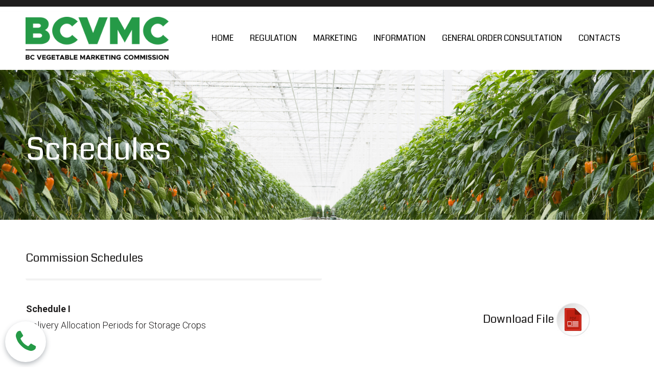

--- FILE ---
content_type: text/html; charset=UTF-8
request_url: https://www.bcveg.com/schedules.html
body_size: 7585
content:
<!DOCTYPE html>
<html lang="en" data-ng-app="website">
<head>
    
    
            <meta charset="utf-8">
        <title>Schedules | BCVEG Marketing</title>
        <link rel="icon" href="/mt-content/uploads/2024/01/bcveg-logo-ico.jpg?_build=1706340638" type="image/jpeg" />

                                    
<link rel="canonical" href="https://bcveg.com/schedules/" />
<meta property="og:title" content="Schedules"/>
<meta property="og:url" content="https://bcveg.com/schedules/"/>
<meta property="og:type" content="website"/>
                            <meta http-equiv="X-UA-Compatible" content="IE=Edge"/>
        <meta name="viewport" content="width=device-width, initial-scale=1.0">
                        
    

    
            <link rel="preload" as="font" type="font/woff2" crossorigin href="https://bcveg.com/mt-includes/fonts/fontawesome-webfont.woff2?v=4.7.0">
        <link rel="stylesheet" href="/mt-includes/css/assets.min.css?_build=1706340638"/>
                    
                <style>
@import url(//fonts.googleapis.com/css?family=Coda:regular,800|Lora:regular,500,600,700,italic,500italic,600italic,700italic|Roboto:100,100italic,300,300italic,regular,italic,500,500italic,700,700italic,900,900italic&subset=latin);
</style>
        <link rel="stylesheet" href="/mt-content/assets/styles.css?_build=1767991689" id="moto-website-style"/>
            
    
    
    
    
    
    
    
    
    
</head>
<body class="moto-background moto-website_live">
        
    

                    
 

    <div class="page">

        <header id="section-header" class="header moto-section" data-widget="section" data-container="section">
                                            <div class="moto-widget moto-widget-block moto-spacing-top-auto moto-spacing-right-auto moto-spacing-bottom-auto moto-spacing-left-auto" data-widget="block" data-visible-on="" data-spacing="aaaa" style="" data-bg-position="left top">
    
    
    <div class="container-fluid">
        <div class="row">
            <div class="moto-cell col-sm-12" data-container="container">
                
            <div class="moto-widget moto-widget-row row-fixed moto-spacing-top-auto moto-spacing-right-auto moto-spacing-bottom-auto moto-spacing-left-auto" data-grid-type="sm" data-widget="row" data-visible-on="-" data-spacing="aaaa" style="background-color:#1f1d1d;" data-bg-position="left top">
    
    
    <div class="container-fluid">
        <div class="row" data-container="container">
            
                
                    <div class="moto-widget moto-widget-row__column moto-cell col-sm-12 moto-spacing-top-auto moto-spacing-right-auto moto-spacing-bottom-auto moto-spacing-left-auto" style="" data-widget="row.column" data-container="container" data-spacing="aaaa" data-bg-position="left top">
    
    
<div data-widget-id="wid_1593527219_xs5muf7kr" class="moto-widget moto-widget-spacer moto-preset-default moto-spacing-top-auto moto-spacing-right-auto moto-spacing-bottom-auto moto-spacing-left-auto "
    data-widget="spacer" data-preset="default" data-spacing="aaaa" data-visible-on="+desktop,tablet,mobile-h,mobile-v">
    <div class="moto-widget-spacer-block" style="height:13px"></div>
</div></div>

                
            
        </div>
    </div>
</div><div data-widget-id="wid_1593099696_x9zqyacu9" class="moto-widget moto-widget-spacer moto-preset-default moto-spacing-top-auto moto-spacing-right-auto moto-spacing-bottom-auto moto-spacing-left-auto "
    data-widget="spacer" data-preset="default" data-spacing="aaaa" data-visible-on="+desktop,tablet,mobile-h,mobile-v">
    <div class="moto-widget-spacer-block" style="height:10px"></div>
</div><div class="moto-widget moto-widget-container undefined moto-container_header_5ef4c4511" data-visible-on="" data-widget="container" data-container="container" data-css-name="moto-container_header_5ef4c4511" data-bg-position="left top" data-moto-sticky="{}">
    
    
    
<div class="moto-widget moto-widget-row row-fixed moto-justify-content_center moto-spacing-top-auto moto-spacing-right-auto moto-spacing-bottom-auto moto-spacing-left-auto" data-grid-type="sm" data-widget="row" data-visible-on="-" data-spacing="aaaa" style="" data-bg-position="left top">
    
    
    <div class="container-fluid">
        <div class="row" data-container="container">
            
                
                    <div class="moto-widget moto-widget-row__column moto-cell col-sm-3 moto-spacing-top-auto moto-spacing-right-auto moto-spacing-bottom-auto moto-spacing-left-auto" style="" data-widget="row.column" data-container="container" data-spacing="aaaa" data-bg-position="left top" data-enabled-side-spacing="false">
    
    
<div class="moto-widget moto-widget-row row-gutter-0 moto-justify-content_center moto-spacing-top-auto moto-spacing-right-auto moto-spacing-bottom-auto moto-spacing-left-auto" data-grid-type="xs" data-widget="row" data-visible-on="-" data-spacing="aaaa" style="" data-bg-position="left top">
    
    
    <div class="container-fluid">
        <div class="row" data-container="container">
            
                
                    <div class="moto-widget moto-widget-row__column moto-cell col-xs-12 moto-spacing-top-auto moto-spacing-right-auto moto-spacing-bottom-auto moto-spacing-left-auto" style="" data-widget="row.column" data-container="container" data-spacing="aaaa" data-bg-position="left top" data-enabled-side-spacing="false">
    
    
<div data-widget-id="wid_1593099365_cplyu0bj3" class="moto-widget moto-widget-image moto-widget_with-deferred-content moto-preset-default moto-align-center moto-spacing-top-auto moto-spacing-right-auto moto-spacing-bottom-auto moto-spacing-left-auto  " data-widget="image">
                        <a href="/"   data-action="page" class="moto-widget-image-link moto-link">
                <img data-src="/mt-content/uploads/2024/01/bcvmc-logo-main-c-w.png" src="data:image/svg+xml,%3Csvg xmlns='http://www.w3.org/2000/svg' viewBox='0 0 333 100'%3E%3C/svg%3E" class="moto-widget-image-picture moto-widget-deferred-content lazyload" data-id="288" title=""  width="333" height="100"  alt="">
            </a>
            </div></div>

                
            
        </div>
    </div>
</div></div><div class="moto-widget moto-widget-row__column moto-cell col-sm-9 moto-spacing-top-auto moto-spacing-right-auto moto-spacing-bottom-auto moto-spacing-left-auto" style="" data-widget="row.column" data-container="container" data-spacing="aaaa" data-bg-position="left top" data-enabled-side-spacing="false">
    
    
<div data-widget-id="wid_1593099452_s0w1k9qwl" class="moto-widget moto-widget-menu moto-preset-3 moto-align-right moto-align-center_mobile-h moto-spacing-top-small moto-spacing-right-auto moto-spacing-bottom-small moto-spacing-left-auto" data-preset="3" data-widget="menu">
            <a href="#" class="moto-widget-menu-toggle-btn"><i class="moto-widget-menu-toggle-btn-icon fa fa-bars"></i></a>
        <ul class="moto-widget-menu-list moto-widget-menu-list_horizontal">
            <li class="moto-widget-menu-item moto-widget-menu-item-has-submenu">
    <a href="/"   data-action="page" class="moto-widget-menu-link moto-widget-menu-link-level-1 moto-widget-menu-link-submenu moto-link">HOME<span class="fa moto-widget-menu-link-arrow"></span></a>
                <ul class="moto-widget-menu-sublist">
                    <li class="moto-widget-menu-item">
    <a href="/regulated-vegetables/"   data-action="page" class="moto-widget-menu-link moto-widget-menu-link-level-2 moto-link">REGULATED VEGETABLES</a>
        </li>
                    <li class="moto-widget-menu-item">
    <a href="/regulated-area/"   data-action="page" class="moto-widget-menu-link moto-widget-menu-link-level-2 moto-link">REGULATED AREA</a>
        </li>
                    <li class="moto-widget-menu-item">
    <a href="/authority/"   data-action="page" class="moto-widget-menu-link moto-widget-menu-link-level-2 moto-link">AUTHORITY</a>
        </li>
                    <li class="moto-widget-menu-item">
    <a href="/the-commission/"   data-action="page" class="moto-widget-menu-link moto-widget-menu-link-level-2 moto-link">THE COMMISSION</a>
        </li>
                    <li class="moto-widget-menu-item">
    <a href="/commissioners/"   data-action="page" class="moto-widget-menu-link moto-widget-menu-link-level-2 moto-link">COMMISSIONERS</a>
        </li>
                    <li class="moto-widget-menu-item">
    <a href="/commission-staff/"   data-action="page" class="moto-widget-menu-link moto-widget-menu-link-level-2 moto-link">COMMISSION STAFF</a>
        </li>
            </ul>

        </li><li class="moto-widget-menu-item moto-widget-menu-item-has-submenu">
    <a href="/regulation/"   data-action="page" class="moto-widget-menu-link moto-widget-menu-link-level-1 moto-widget-menu-link-submenu moto-link">REGULATION<span class="fa moto-widget-menu-link-arrow"></span></a>
                <ul class="moto-widget-menu-sublist">
                    <li class="moto-widget-menu-item">
    <a href="/general-order-amending-orders/"   data-action="page" class="moto-widget-menu-link moto-widget-menu-link-level-2 moto-link">GENERAL ORDER / AMENDING ORDERS</a>
        </li>
                    <li class="moto-widget-menu-item">
    <a href="/redrafted-general-order/"   data-action="page" class="moto-widget-menu-link moto-widget-menu-link-level-2 moto-link">RESEARCH GRANT AND INDUSTRY DEVELOPMENT ORDER</a>
        </li>
                    <li class="moto-widget-menu-item">
    <a href="/schedules/"   data-action="page" class="moto-widget-menu-link moto-widget-menu-link-level-2 moto-widget-menu-link-active moto-link">SCHEDULES</a>
        </li>
                    <li class="moto-widget-menu-item">
    <a href="/policies/"   data-action="page" class="moto-widget-menu-link moto-widget-menu-link-level-2 moto-link">POLICIES</a>
        </li>
                    <li class="moto-widget-menu-item">
    <a href="/regulatory-bulletins/"   data-action="page" class="moto-widget-menu-link moto-widget-menu-link-level-2 moto-link">REGULATORY BULLETINS</a>
        </li>
                    <li class="moto-widget-menu-item">
    <a href="/bc-farm-industry-review-board-bcfirb/"   data-action="page" class="moto-widget-menu-link moto-widget-menu-link-level-2 moto-link">BC FARM INDUSTRY REVIEW BOARD (BCFIRB)</a>
        </li>
                    <li class="moto-widget-menu-item">
    <a href="/appeal-process/"   data-action="page" class="moto-widget-menu-link moto-widget-menu-link-level-2 moto-link">BCFIRB APPEAL PROCESS / FILED APPEALS</a>
        </li>
            </ul>

        </li><li class="moto-widget-menu-item moto-widget-menu-item-has-submenu">
    <a  class="moto-widget-menu-link moto-widget-menu-link-level-1 moto-widget-menu-link-submenu moto-link">MARKETING<span class="fa moto-widget-menu-link-arrow"></span></a>
                <ul class="moto-widget-menu-sublist">
                    <li class="moto-widget-menu-item">
    <a href="/agencies/"   data-action="page" class="moto-widget-menu-link moto-widget-menu-link-level-2 moto-link">AGENCIES</a>
        </li>
                    <li class="moto-widget-menu-item">
    <a href="/producer-shipper/"   data-action="page" class="moto-widget-menu-link moto-widget-menu-link-level-2 moto-link">PRODUCER SHIPPERS</a>
        </li>
            </ul>

        </li><li class="moto-widget-menu-item moto-widget-menu-item-has-submenu">
    <a  class="moto-widget-menu-link moto-widget-menu-link-level-1 moto-widget-menu-link-submenu moto-link">INFORMATION<span class="fa moto-widget-menu-link-arrow"></span></a>
                <ul class="moto-widget-menu-sublist">
                    <li class="moto-widget-menu-item">
    <a href="/news-and-notices/"   data-action="page" class="moto-widget-menu-link moto-widget-menu-link-level-2 moto-link">NEWS AND NOTICES</a>
        </li>
            </ul>

        </li><li class="moto-widget-menu-item">
    <a href="/industry-consultation/"   data-action="page" class="moto-widget-menu-link moto-widget-menu-link-level-1 moto-link">GENERAL ORDER CONSULTATION</a>
        </li><li class="moto-widget-menu-item">
    <a href="/contact-us/"   data-action="page" class="moto-widget-menu-link moto-widget-menu-link-level-1 moto-link">CONTACTS</a>
        </li>        </ul>
    </div></div>

                
            
        </div>
    </div>
</div></div><div class="moto-widget moto-widget-row row-gutter-0 moto-bg-color4_5 moto-spacing-top-auto moto-spacing-right-auto moto-spacing-bottom-auto moto-spacing-left-auto" data-grid-type="sm" data-widget="row" data-visible-on="-" data-spacing="aaaa" style="" data-bg-position="left top">
    
    
    <div class="container-fluid">
        <div class="row" data-container="container">
            
                
                    <div class="moto-widget moto-widget-row__column moto-cell col-sm-12 moto-spacing-top-auto moto-spacing-right-auto moto-spacing-bottom-auto moto-spacing-left-auto" style="" data-widget="row.column" data-container="container" data-spacing="aaaa" data-bg-position="left top">
    
    
<div data-widget-id="wid_1593099680_7s2yenzuy" class="moto-widget moto-widget-spacer moto-preset-default moto-spacing-top-auto moto-spacing-right-auto moto-spacing-bottom-auto moto-spacing-left-auto "
    data-widget="spacer" data-preset="default" data-spacing="aaaa" data-visible-on="+desktop,tablet,mobile-h,mobile-v">
    <div class="moto-widget-spacer-block" style="height:10px"></div>
</div></div>

                
            
        </div>
    </div>
</div></div>
        </div>
    </div>
</div>            
        </header>

        <section id="section-content" class="content page-34 moto-section" data-widget="section" data-container="section">
                                            <div class="moto-widget moto-widget-block moto-spacing-top-large moto-spacing-right-auto moto-spacing-bottom-large moto-spacing-left-auto" data-widget="block" data-visible-on="" data-spacing="lala" style="background-image:url(/mt-content/uploads/2024/09/_bdp3690.jpg);background-position:center;background-repeat:no-repeat;background-size:cover;" data-bg-image="2024/09/_bdp3690.jpg" data-bg-position="center">
    
    
    <div class="container-fluid">
        <div class="row">
            <div class="moto-cell col-sm-12" data-container="container">
                
                    
                        <div class="moto-widget moto-widget-row row-fixed moto-spacing-top-auto moto-spacing-right-auto moto-spacing-bottom-auto moto-spacing-left-auto" data-grid-type="sm" data-widget="row" data-visible-on="-" data-spacing="aaaa" style="" data-bg-position="left top">
    
    
    <div class="container-fluid">
        <div class="row" data-container="container">
            
                
                    <div class="moto-widget moto-widget-row__column moto-cell col-sm-7 moto-spacing-top-auto moto-spacing-right-auto moto-spacing-bottom-auto moto-spacing-left-auto" style="" data-widget="row.column" data-container="container" data-spacing="aaaa" data-bg-position="left top">
    
    
        
            <div class="moto-widget moto-widget-text moto-preset-default moto-spacing-top-small moto-spacing-right-auto moto-spacing-bottom-auto moto-spacing-left-auto" data-widget="text" data-preset="default" data-spacing="saaa" data-visible-on="-" data-animation="">
    <div class="moto-widget-text-content moto-widget-text-editable"><h1 class="moto-text_system_4">Schedules</h1></div>
</div>
        
    
        
            
        
    
</div>

                
            
                
                    <div class="moto-widget moto-widget-row__column moto-cell col-sm-5 moto-spacing-top-auto moto-spacing-right-auto moto-spacing-bottom-auto moto-spacing-left-auto" style="" data-widget="row.column" data-container="container" data-spacing="aaaa" data-bg-position="left top">
    
    
</div>

                
            
        </div>
    </div>
</div>
                    
                
            </div>
        </div>
    </div>
</div>            
        <div class="moto-widget moto-widget-block moto-spacing-top-small moto-spacing-right-auto moto-spacing-bottom-small moto-spacing-left-auto" data-widget="block" data-visible-on="" data-spacing="sasa" style="" data-bg-position="left top">
    
    
    <div class="container-fluid">
        <div class="row">
            <div class="moto-cell col-sm-12" data-container="container">
                
                    
                        <div class="moto-widget moto-widget-row row-fixed moto-spacing-top-auto moto-spacing-right-auto moto-spacing-bottom-auto moto-spacing-left-auto" data-grid-type="sm" data-widget="row" data-visible-on="-" data-spacing="aaaa" style="" data-bg-position="left top">
    
    
    <div class="container-fluid">
        <div class="row" data-container="container">
            
                
                    <div class="moto-widget moto-widget-row__column moto-cell col-sm-12 moto-spacing-top-auto moto-spacing-right-auto moto-spacing-bottom-auto moto-spacing-left-auto" style="" data-widget="row.column" data-container="container" data-spacing="aaaa" data-bg-position="left top">
    
    
        
            
        
    
        
            <div class="moto-widget moto-widget-row moto-spacing-top-auto moto-spacing-right-auto moto-spacing-bottom-auto moto-spacing-left-auto" data-grid-type="xs" data-widget="row" data-visible-on="-" data-spacing="aaaa" style="" data-bg-position="left top">
    
    
    <div class="container-fluid">
        <div class="row" data-container="container">
            
                
                    <div class="moto-widget moto-widget-row__column moto-cell col-xs-6 moto-spacing-top-medium moto-spacing-right-auto moto-spacing-bottom-auto moto-spacing-left-auto" style="" data-widget="row.column" data-container="container" data-spacing="maaa" data-bg-position="left top" data-enabled-side-spacing="false">
    
    
        
            <div class="moto-widget moto-widget-container undefined moto-container_content_65b05ce6a0ec6" data-visible-on="" data-widget="container" data-container="container" data-css-name="moto-container_content_65b05ce6a0ec6" data-bg-position="left top"><div class="moto-widget moto-widget-row row-gutter-0 moto-justify-content_center moto-spacing-top-auto moto-spacing-right-auto moto-spacing-bottom-small moto-spacing-left-auto" data-grid-type="xs" data-widget="row" data-visible-on="-" data-spacing="aasa" style="" data-bg-position="left top">
    
    
    <div class="container-fluid">
        <div class="row" data-container="container">
            
                
                    

                
            
                
                    <div class="moto-widget moto-widget-row__column moto-cell col-xs-12 moto-spacing-top-auto moto-spacing-right-auto moto-spacing-bottom-auto moto-spacing-left-auto" style="" data-widget="row.column" data-container="container" data-spacing="aaaa" data-bg-position="left top" data-enabled-side-spacing="false">
    
    
        
            <div class="moto-widget moto-widget-text moto-preset-default moto-spacing-top-auto moto-spacing-right-small moto-spacing-bottom-auto moto-spacing-left-auto" data-widget="text" data-preset="default" data-spacing="asaa" data-visible-on="-" data-animation="">
    <div class="moto-widget-text-content moto-widget-text-editable"><h3 class="moto-text_system_7">Commission Schedules</h3></div>
</div>
        
    
</div>

                
            
        </div>
    </div>
</div>
    
    
    
        
            
        
    
</div>
        
    
</div>

                
            
                
                    <div class="moto-widget moto-widget-row__column moto-cell col-xs-6 moto-spacing-top-medium moto-spacing-right-auto moto-spacing-bottom-auto moto-spacing-left-auto" style="" data-widget="row.column" data-container="container" data-spacing="maaa" data-bg-position="left top" data-enabled-side-spacing="false">
    
    
        
            
        
    
</div>

                
            
                
                    

                
            
        </div>
    </div>
</div>
        
    
<div class="moto-widget moto-widget-row moto-spacing-top-auto moto-spacing-right-auto moto-spacing-bottom-auto moto-spacing-left-auto" data-grid-type="xs" data-widget="row" data-visible-on="-" data-spacing="aaaa" style="" data-bg-position="left top">
    
        
        
        
    
    
    <div class="container-fluid">
        <div class="row" data-container="container">
            
                
                    <div class="moto-widget moto-widget-row__column moto-cell col-xs-6 moto-spacing-top-medium moto-spacing-right-auto moto-spacing-bottom-auto moto-spacing-left-auto" style="" data-enabled-side-spacing="false" data-widget="row.column" data-container="container" data-spacing="maaa" data-bg-position="left top">
    
        
        
    
    
        
            <div class="moto-widget moto-widget-text moto-preset-default moto-spacing-top-auto moto-spacing-right-auto moto-spacing-bottom-auto moto-spacing-left-auto" data-widget="text" data-preset="default" data-spacing="aaaa" data-visible-on="-" data-animation="">
    <div class="moto-widget-text-content moto-widget-text-editable"><p class="moto-text_normal"><strong>Schedule I</strong></p></div>
</div>
        
    
        
            <div class="moto-widget moto-widget-text moto-preset-default moto-spacing-top-auto moto-spacing-right-auto moto-spacing-bottom-auto moto-spacing-left-auto" data-widget="text" data-preset="default" data-spacing="aaaa" data-visible-on="-" data-animation="">
    <div class="moto-widget-text-content moto-widget-text-editable"><p class="moto-text_normal">Delivery Allocation Periods for Storage Crops</p></div>
</div>
        
    
</div>

                
            
                
                    <div class="moto-widget moto-widget-row__column moto-cell col-xs-6 moto-spacing-top-medium moto-spacing-right-auto moto-spacing-bottom-auto moto-spacing-left-auto" style="" data-enabled-side-spacing="false" data-widget="row.column" data-container="container" data-spacing="maaa" data-bg-position="left top">
    
        
        
    
    
        
            <div class="moto-widget moto-widget-row row-gutter-0 moto-justify-content_center moto-spacing-top-auto moto-spacing-right-auto moto-spacing-bottom-small moto-spacing-left-auto" data-grid-type="xs" data-widget="row" data-visible-on="-" data-spacing="aasa" style="" data-bg-position="left top">
    
        
        
        
    
    
    <div class="container-fluid">
        <div class="row" data-container="container">
            
                
                    <div class="moto-widget moto-widget-row__column moto-cell col-xs-9 moto-spacing-top-auto moto-spacing-right-auto moto-spacing-bottom-auto moto-spacing-left-auto" style="" data-enabled-side-spacing="false" data-widget="row.column" data-container="container" data-spacing="aaaa" data-bg-position="left top">
    
        
        
    
    
        
            <div class="moto-widget moto-widget-text moto-preset-default moto-spacing-top-auto moto-spacing-right-auto moto-spacing-bottom-auto moto-spacing-left-small" data-widget="text" data-preset="default" data-spacing="aaas" data-visible-on="-" data-animation="">
    <div class="moto-widget-text-content moto-widget-text-editable"><h3 class="moto-text_system_7" style="text-align: right;"><a file-id="307" saved-href="2024/01/schedule_vi_-_delivery_allocation_periods_for_storage_crops-1.pdf" href="/mt-content/uploads/2024/01/schedule_vi_-_delivery_allocation_periods_for_storage_crops-1.pdf" file-name="schedule_vi_-_delivery_allocation_periods_for_storage_crops (1).pdf" target="_blank" data-action="file" class="moto-link">Download File</a></h3></div>
</div>
        
    
</div>

                
            
                
                    <div class="moto-widget moto-widget-row__column moto-cell col-xs-3 moto-spacing-top-auto moto-spacing-right-auto moto-spacing-bottom-auto moto-spacing-left-auto" style="" data-enabled-side-spacing="false" data-widget="row.column" data-container="container" data-spacing="aaaa" data-bg-position="left top">
    
        
        
    
    
        
            <div class="moto-widget moto-widget-row moto-spacing-top-auto moto-spacing-right-auto moto-spacing-bottom-auto moto-spacing-left-auto" data-grid-type="sm" data-widget="row" data-visible-on="-" data-spacing="aaaa" style="" data-bg-position="left top">
    
        
        
        
    
    
    <div class="container-fluid">
        <div class="row" data-container="container">
            
                
                    <div class="moto-widget moto-widget-row__column moto-cell col-sm-6 moto-spacing-top-auto moto-spacing-right-auto moto-spacing-bottom-auto moto-spacing-left-auto" style="" data-enabled-side-spacing="false" data-widget="row.column" data-container="container" data-spacing="aaaa" data-bg-position="left top">
    
        
        
    
    
        
            <div data-widget-id="wid_1706057322_kzro0i5b4" class="moto-widget moto-widget-image moto-widget_with-deferred-content moto-preset-default  moto-spacing-top-auto moto-spacing-right-auto moto-spacing-bottom-auto moto-spacing-left-auto  " data-widget="image">
                        <a href="/mt-content/uploads/2024/01/schedule_vi_-_delivery_allocation_periods_for_storage_crops-1.pdf" target="_blank"  data-action="file" class="moto-widget-image-link moto-link">
                <img data-src="/mt-content/uploads/2024/04/pdf_6614e876698da.jpg" src="data:image/svg+xml,%3Csvg xmlns='http://www.w3.org/2000/svg' viewBox='0 0 100 100'%3E%3C/svg%3E" class="moto-widget-image-picture moto-widget-deferred-content lazyload" data-id="410" title=""  width="100" height="100"  alt="">
            </a>
            </div>
        
    
</div>

                
            
                
                    <div class="moto-widget moto-widget-row__column moto-cell col-sm-6 moto-spacing-top-auto moto-spacing-right-auto moto-spacing-bottom-auto moto-spacing-left-auto" style="" data-enabled-side-spacing="false" data-widget="row.column" data-container="container" data-spacing="aaaa" data-bg-position="left top">
    
        
        
    
    
</div>

                
            
        </div>
    </div>
</div>
        
    
</div>

                
            
        </div>
    </div>
</div>
        
    
</div>

                
            
        </div>
    </div>
</div></div>

                
            
        </div>
    </div>
</div>
                    
                
            </div>
        </div>
    </div>
</div>            
        </section>
    </div>

    <footer id="section-footer" class="footer moto-section" data-widget="section" data-container="section" data-moto-sticky="{mode:'smallHeight', direction:'bottom', mobile: 0}">
                                        <div class="moto-widget moto-widget-block moto-bg-color5_5 moto-spacing-top-medium moto-spacing-right-auto moto-spacing-bottom-medium moto-spacing-left-auto" data-widget="block" data-visible-on="" data-spacing="mama" style="" data-bg-position="left top">
    
    
    <div class="container-fluid">
        <div class="row">
            <div class="moto-cell col-sm-12" data-container="container">
                
            <div data-widget-id="wid_1705853840_j2j2v0lqe" class="moto-widget moto-widget-divider moto-preset-default moto-align-left moto-spacing-top-small moto-spacing-right-auto moto-spacing-bottom-small moto-spacing-left-auto  " data-widget="divider_horizontal" data-preset="default">
    <hr class="moto-widget-divider-line" style="max-width:100%;width:100%;">
</div><div class="moto-widget moto-widget-row row-fixed moto-justify-content_center moto-spacing-top-auto moto-spacing-right-auto moto-spacing-bottom-auto moto-spacing-left-auto" data-grid-type="sm" data-widget="row" data-visible-on="-" data-spacing="aaaa" style="" data-bg-position="left top">
    
    
    <div class="container-fluid">
        <div class="row" data-container="container">
            
                
                    <div class="moto-widget moto-widget-row__column moto-cell col-sm-4 moto-spacing-top-auto moto-spacing-right-auto moto-spacing-bottom-auto moto-spacing-left-auto" style="" data-widget="row.column" data-container="container" data-spacing="aaaa" data-bg-position="left top">
    
    
<div class="moto-widget moto-widget-row moto-spacing-top-auto moto-spacing-right-auto moto-spacing-bottom-auto moto-spacing-left-auto" data-grid-type="sm" data-widget="row" data-visible-on="-" data-spacing="aaaa" style="" data-bg-position="left top">
    
        
        
        
    
    
    <div class="container-fluid">
        <div class="row" data-container="container">
            
                
                    <div class="moto-widget moto-widget-row__column moto-cell col-sm-1 moto-spacing-top-auto moto-spacing-right-auto moto-spacing-bottom-auto moto-spacing-left-auto" style="" data-enabled-side-spacing="false" data-widget="row.column" data-container="container" data-spacing="aaaa" data-bg-position="left top">
    
        
        
    
    
</div><div class="moto-widget moto-widget-row__column moto-cell col-sm-10 moto-spacing-top-auto moto-spacing-right-auto moto-spacing-bottom-auto moto-spacing-left-auto" style="" data-enabled-side-spacing="false" data-widget="row.column" data-container="container" data-spacing="aaaa" data-bg-position="left top">
    
        
        
    
    
<div class="moto-widget moto-widget-row row-gutter-0 moto-justify-content_center moto-spacing-top-small moto-spacing-right-auto moto-spacing-bottom-auto moto-spacing-left-auto" data-grid-type="xs" data-widget="row" data-visible-on="-" data-spacing="saaa" style="" data-bg-position="left top">
    
    
    <div class="container-fluid">
        <div class="row" data-container="container">
            
                
                    <div class="moto-widget moto-widget-row__column moto-cell col-xs-12 moto-spacing-top-auto moto-spacing-right-auto moto-spacing-bottom-auto moto-spacing-left-auto" style="" data-widget="row.column" data-container="container" data-spacing="aaaa" data-bg-position="left top" data-enabled-side-spacing="false">
    
    
        
            <div data-widget-id="wid_1593109328_aop1ypvpk" class="moto-widget moto-widget-image moto-widget_with-deferred-content moto-preset-default moto-align-right moto-spacing-top-auto moto-spacing-right-auto moto-spacing-bottom-auto moto-spacing-left-auto  " data-widget="image">
                        <span class="moto-widget-image-link">
                <img data-src="/mt-content/uploads/2024/01/bcvmc-logo-main-c-w.png" src="data:image/svg+xml,%3Csvg xmlns='http://www.w3.org/2000/svg' viewBox='0 0 333 100'%3E%3C/svg%3E" class="moto-widget-image-picture moto-widget-deferred-content lazyload" data-id="288" title=""  width="333" height="100"  alt="">
            </span>
            </div>
        
    
</div>

                
            
                
                    

                
            
        </div>
    </div>
</div></div><div class="moto-widget moto-widget-row__column moto-cell col-sm-1 moto-spacing-top-auto moto-spacing-right-auto moto-spacing-bottom-auto moto-spacing-left-auto" style="" data-enabled-side-spacing="false" data-widget="row.column" data-container="container" data-spacing="aaaa" data-bg-position="left top">
    
        
        
    
    
</div>

                
            
        </div>
    </div>
</div></div><div class="moto-widget moto-widget-row__column moto-cell col-sm-4 moto-spacing-top-auto moto-spacing-right-auto moto-spacing-bottom-auto moto-spacing-left-auto" style="" data-widget="row.column" data-container="container" data-spacing="aaaa" data-bg-position="left top">
    
    
<div class="moto-widget moto-widget-text moto-preset-default moto-spacing-top-small moto-spacing-right-auto moto-spacing-bottom-auto moto-spacing-left-small" data-widget="text" data-preset="default" data-spacing="saas" data-visible-on="-" data-animation="">
    <div class="moto-widget-text-content moto-widget-text-editable"><p class="moto-text_system_11"><span class="moto-color_custom1">Copyright © 2008-2024 BC Vegetable Marketing Commission</span></p></div>
</div><div data-widget-id="wid_1759349922_4rtsjcw2j" class="moto-widget moto-widget-divider moto-preset-default moto-align-left moto-spacing-top-zero moto-spacing-right-auto moto-spacing-bottom-zero moto-spacing-left-auto  " data-widget="divider_horizontal" data-preset="default">
    <hr class="moto-widget-divider-line" style="max-width:100%;width:100%;">
</div><div class="moto-widget moto-widget-text moto-preset-default moto-spacing-top-small moto-spacing-right-auto moto-spacing-bottom-auto moto-spacing-left-small" data-widget="text" data-preset="default" data-spacing="saas" data-visible-on="-" data-animation="">
    <div class="moto-widget-text-content moto-widget-text-editable"><p class="moto-text_system_11"><a href="https://bigtimeitsolutions.com" target="_blank" data-action="url" class="moto-link"><span class="moto-color_custom1">Website Designed By Big Time IT Solutions</span></a></p></div>
</div></div><div class="moto-widget moto-widget-row__column moto-cell col-sm-4 moto-spacing-top-auto moto-spacing-right-auto moto-spacing-bottom-auto moto-spacing-left-auto" style="" data-widget="row.column" data-container="container" data-spacing="aaaa" data-bg-position="left top">
    
    
<div class="moto-widget moto-widget-text moto-preset-default moto-spacing-top-auto moto-spacing-right-auto moto-spacing-bottom-auto moto-spacing-left-small" data-widget="text" data-preset="default" data-spacing="aaas" data-visible-on="-" data-animation="">
    <div class="moto-widget-text-content moto-widget-text-editable"><p class="moto-text_normal"><strong>BCVMC Office</strong></p></div>
</div><div class="moto-widget moto-widget-text moto-preset-default moto-spacing-top-auto moto-spacing-right-auto moto-spacing-bottom-auto moto-spacing-left-small" data-widget="text" data-preset="default" data-spacing="aaas" data-visible-on="-" data-animation="">
    <div class="moto-widget-text-content moto-widget-text-editable"><p class="moto-text_system_11"><span class="moto-color_custom1">Office: (604) 542-9734</span></p></div>
</div><div class="moto-widget moto-widget-text moto-preset-default moto-spacing-top-auto moto-spacing-right-auto moto-spacing-bottom-auto moto-spacing-left-small" data-widget="text" data-preset="default" data-spacing="aaas" data-visible-on="-" data-animation="">
    <div class="moto-widget-text-content moto-widget-text-editable"><p class="moto-text_system_11"><span class="moto-color_custom1">Email:</span>&nbsp;<a data-action="mail" class="moto-link" href="mailto:info@bcveg.com"><span class="moto-color_custom1">info@bcveg.com</span></a></p></div>
</div><div class="moto-widget moto-widget-text moto-preset-default moto-spacing-top-auto moto-spacing-right-auto moto-spacing-bottom-auto moto-spacing-left-small" data-widget="text" data-preset="default" data-spacing="aaas" data-visible-on="-" data-animation="">
    <div class="moto-widget-text-content moto-widget-text-editable"><p class="moto-text_system_11"><span class="moto-color_custom1">Address: #207 - 15252 32nd Ave, Surrey BC, </span></p><p class="moto-text_system_11"><span class="moto-color_custom1">Canada, V3Z 0R7</span></p></div>
</div></div>

                
            
        </div>
    </div>
</div><div data-widget-id="wid_1593109598_y84g85trm" class="moto-widget moto-widget-spacer moto-preset-default moto-spacing-top-auto moto-spacing-right-auto moto-spacing-bottom-auto moto-spacing-left-auto moto-visible-on_tablet_hidden moto-visible-on_mobile-h_hidden moto-visible-on_mobile-v_hidden"
    data-widget="spacer" data-preset="default" data-spacing="aaaa" data-visible-on="+desktop">
    <div class="moto-widget-spacer-block" style="height:30px"></div>
</div></div>
        </div>
    </div>
</div>            
    </footer>

 
    
                <div data-moto-back-to-top-button class="moto-back-to-top-button">
        <a ng-click="toTop($event)" class="moto-back-to-top-button-link">
            <span class="moto-back-to-top-button-icon fa"></span>
        </a>
    </div>
                
<div data-moto-widget-callback class="moto-widget-callback moto-widget-callback_closed moto-preset-default">
    <div class="moto-widget-callback__wrapper">
        <div class="moto-widget-callback__open-button moto-widget-callback__thumbnail-wrapper moto-widget-callback__thumbnail-wrapper_icon">
            <div class="moto-widget-callback__overlay moto-widget-callback__overlay_open-button"></div>
                        <div class="moto-widget-callback__thumbnail moto-widget-callback__thumbnail_icon fa fa-fw fa-phone"></div>
    
        </div>
        <div class="moto-widget-callback__body moto-widget-callback__body_more-details-enabled" style="display: none;">
            <div class="moto-widget-callback__agent moto-widget-callback__thumbnail-wrapper moto-widget-callback__thumbnail-wrapper_icon">
                            <div class="moto-widget-callback__thumbnail moto-widget-callback__thumbnail_icon fa fa-fw fa-user-circle-o"></div>
    
            </div>
            <div class="moto-widget-callback__description moto-widget-text">
                <p class="moto-text_205" style="text-align: center;">BC Vegetable</p><p class="moto-text_system_10" style="text-align: center;">Marketing</p><p class="moto-text_normal" style="text-align: center;"><a class="moto-link" data-action="call" href="tel:+112233445566"><span class="fa"></span> </a><a href="tel:+16045429734" data-action="call" class="moto-link">(604) 542-9734</a></p>            </div>
                            <div class="moto-widget-callback__more-details-wrapper">
                    <hr class="moto-widget-callback__more-details-divider">
                    <div class="moto-widget-callback__more-details">
                                                                                                                                                                                                                                                                                                                                                                                                        </div>
                </div>
                <div class="moto-widget-callback__more-details-button-wrapper"><i class="moto-widget-callback__more-details-button fa fa-angle-down"></i></div>
                        <div class="moto-widget-callback__close-button fa fa-times"></div>
        </div>
    </div>
</div>                <script type="text/javascript" data-cfasync="false">
        var websiteConfig = websiteConfig || {};
                websiteConfig.address = 'https://bcveg.com/';
        websiteConfig.relativeAddress = '/';
        websiteConfig.pageAbsoluteAddress = 'https://bcveg.com/schedules/';
        websiteConfig.addressHash = '7041536201b31aa391b8a9cd32aeca85';
        websiteConfig.apiUrl = '/api.php';
        websiteConfig.preferredLocale = 'en_US';
        websiteConfig.timeZone = 'UTC';
        websiteConfig.preferredLanguage = websiteConfig.preferredLocale.substring(0, 2);
                websiteConfig.back_to_top_button = {"topOffset":300,"animationTime":500,"type":"theme"};
                websiteConfig.popup_preferences = {"loading_error_message":"The content could not be loaded."};
        websiteConfig.lazy_loading = {"enabled":true};
        websiteConfig.cookie_notification = {"enabled":false,"content":"<p class=\"moto-text_normal\">This website uses cookies to ensure you get the best experience on our website.<\/p>","content_hash":"6610aef7f7138423e25ee33c75f23279","controls":{"visible":"close,accept","accept":{"label":"Got it","preset":"default","size":"medium","cookie_lifetime":365}}};
        if (window.websiteConfig.lazy_loading && !window.websiteConfig.lazy_loading.enabled) {
            window.lazySizesConfig = window.lazySizesConfig || {};
            window.lazySizesConfig.preloadAfterLoad = true;
        }
    </script>
    <script src="/mt-includes/js/website.assets.min.js?_build=1706340638" type="text/javascript" data-cfasync="false"></script>
        <script type="text/javascript" data-cfasync="false">
        angular.module('website.plugins', []);
    </script>
    <script src="/mt-includes/js/website.min.js?_build=1706340638" type="text/javascript" data-cfasync="false"></script>
            
            
    
    
    
    
</body>
</html>

--- FILE ---
content_type: text/css; charset=UTF-8
request_url: https://www.bcveg.com/mt-content/assets/styles.css?_build=1767991689
body_size: 14994
content:
@charset "UTF-8";.moto-color1{color:#259a47;}.moto-color1_1{color:#1b6f33;}.moto-color1_2{color:#20843d;}.moto-color1_3{color:#259a47;}.moto-color1_4{color:#29ad50;}.moto-color1_5{color:#2ec159;}.moto-color2{color:#1f1d1d;}.moto-color2_1{color:#050505;}.moto-color2_2{color:#121111;}.moto-color2_3{color:#1f1d1d;}.moto-color2_4{color:#2d2a2a;}.moto-color2_5{color:#3a3636;}.moto-color3{color:#728288;}.moto-color3_1{color:#5b676c;}.moto-color3_2{color:#66757a;}.moto-color3_3{color:#728288;}.moto-color3_4{color:#7f8e94;}.moto-color3_5{color:#8d9ba0;}.moto-color4{color:#e5f0f4;}.moto-color4_1{color:#c2dce5;}.moto-color4_2{color:#d4e6ed;}.moto-color4_3{color:#e5f0f4;}.moto-color4_4{color:#f8fbfc;}.moto-color4_5{color:#fff;}.moto-color5{color:#e6e6e6;}.moto-color5_1{color:#ccc;}.moto-color5_2{color:#d9d9d9;}.moto-color5_3{color:#e6e6e6;}.moto-color5_4{color:#f2f2f2;}.moto-color5_5{color:#fff;}.moto-color_custom1{color:#000;}.moto-color_custom2{color:#3b6106;}.moto-color_custom3{color:#fb5717;}.moto-color_custom4{color:#960f0f;}.moto-color_custom5{color:#323e48;}.moto-bg-color1{background:#259a47;}.moto-bg-color1_1{background:#1b6f33;}.moto-bg-color1_2{background:#20843d;}.moto-bg-color1_3{background:#259a47;}.moto-bg-color1_4{background:#29ad50;}.moto-bg-color1_5{background:#2ec159;}.moto-bg-color2{background:#1f1d1d;}.moto-bg-color2_1{background:#050505;}.moto-bg-color2_2{background:#121111;}.moto-bg-color2_3{background:#1f1d1d;}.moto-bg-color2_4{background:#2d2a2a;}.moto-bg-color2_5{background:#3a3636;}.moto-bg-color3{background:#728288;}.moto-bg-color3_1{background:#5b676c;}.moto-bg-color3_2{background:#66757a;}.moto-bg-color3_3{background:#728288;}.moto-bg-color3_4{background:#7f8e94;}.moto-bg-color3_5{background:#8d9ba0;}.moto-bg-color4{background:#e5f0f4;}.moto-bg-color4_1{background:#c2dce5;}.moto-bg-color4_2{background:#d4e6ed;}.moto-bg-color4_3{background:#e5f0f4;}.moto-bg-color4_4{background:#f8fbfc;}.moto-bg-color4_5{background:#fff;}.moto-bg-color5{background:#e6e6e6;}.moto-bg-color5_1{background:#ccc;}.moto-bg-color5_2{background:#d9d9d9;}.moto-bg-color5_3{background:#e6e6e6;}.moto-bg-color5_4{background:#f2f2f2;}.moto-bg-color5_5{background:#fff;}.moto-bg-color_custom1{background:#000;}.moto-bg-color_custom2{background:#3b6106;}.moto-bg-color_custom3{background:#fb5717;}.moto-bg-color_custom4{background:#960f0f;}.moto-bg-color_custom5{background:#323e48;}@media screen and (min-width: 1039px){.moto-parallax,.moto-background-fixed{background-attachment:fixed;}}.moto-container_content_67acf1141{padding-bottom:5px;border-style:solid;border-color:#f2f2f2;border-bottom-width:4px;border-bottom-left-radius:4px;border-bottom-right-radius:4px;transition-duration:0.4s;}.moto-container_content_67acf1141:hover{border-color:#1b6f33;}.moto-container_content_664d09611{transition-duration:0.4s;}.moto-container_content_5efa1e0b28{transition-duration:0.4s;}.moto-container_content_5efa1e0427{transition-duration:0.4s;}.moto-container_content_5efa1e0426{transition-duration:0.4s;}.moto-container_content_5efa1e0425{transition-duration:0.4s;}.moto-container_content_65b7f57e9{margin-bottom:10px;transition-duration:0.4s;}.moto-container_content_65b7f57e10{background-color:#fff;background-image:url(/mt-content/uploads/2020/06/mt-2050-testim-bg.jpg);background-size:cover;background-position:right top;border-top-left-radius:30px;border-top-right-radius:30px;border-bottom-left-radius:30px;border-bottom-right-radius:30px;transition-duration:0.4s;box-shadow:0px 4px 13px 5px rgba(112,131,159,0.22);}.moto-container_content_65b7f4d17{margin-bottom:10px;transition-duration:0.4s;}.moto-container_content_65b7f4d18{background-color:#fff;background-image:url(/mt-content/uploads/2020/06/mt-2050-testim-bg.jpg);background-size:cover;background-position:right top;border-top-left-radius:30px;border-top-right-radius:30px;border-bottom-left-radius:30px;border-bottom-right-radius:30px;transition-duration:0.4s;box-shadow:0px 4px 13px 5px rgba(112,131,159,0.22);}.moto-container_content_65b7f46b4{margin-bottom:10px;transition-duration:0.4s;}.moto-container_content_65b7f3f41{background-color:#fff;background-image:url(/mt-content/uploads/2020/06/mt-2050-testim-bg.jpg);background-size:cover;background-position:right top;border-top-left-radius:30px;border-top-right-radius:30px;border-bottom-left-radius:30px;border-bottom-right-radius:30px;transition-duration:0.4s;box-shadow:0px 4px 13px 5px rgba(112,131,159,0.22);}.moto-container_content_65b2225c458cd{padding-bottom:5px;border-style:solid;border-color:#f2f2f2;border-bottom-width:4px;border-bottom-left-radius:4px;border-bottom-right-radius:4px;transition-duration:0.4s;}.moto-container_content_65b2225c458cd:hover{border-color:#1b6f33;}.moto-container_content_65b2225c455ff{padding-bottom:5px;border-style:solid;border-color:#f2f2f2;border-bottom-width:4px;border-bottom-left-radius:4px;border-bottom-right-radius:4px;transition-duration:0.4s;}.moto-container_content_65b2225c455ff:hover{border-color:#1b6f33;}.moto-container_content_65b21811de688{padding-bottom:5px;border-style:solid;border-color:#f2f2f2;border-bottom-width:4px;border-bottom-left-radius:4px;border-bottom-right-radius:4px;transition-duration:0.4s;}.moto-container_content_65b21811de688:hover{border-color:#1b6f33;}.moto-container_content_65b0d28d2{padding-bottom:5px;border-style:solid;border-color:#f2f2f2;border-bottom-width:4px;border-bottom-left-radius:4px;border-bottom-right-radius:4px;transition-duration:0.4s;}.moto-container_content_65b0d28d2:hover{border-color:#1b6f33;}.moto-container_content_65b0ce011{padding-bottom:5px;border-style:solid;border-color:#f2f2f2;border-bottom-width:4px;border-bottom-left-radius:4px;border-bottom-right-radius:4px;transition-duration:0.4s;}.moto-container_content_65b0ce011:hover{border-color:#1b6f33;}.moto-container_content_65b0cb1d0392b{padding-bottom:5px;border-style:solid;border-color:#f2f2f2;border-bottom-width:4px;border-bottom-left-radius:4px;border-bottom-right-radius:4px;transition-duration:0.4s;}.moto-container_content_65b0cb1d0392b:hover{border-color:#1b6f33;}.moto-container_content_65b0647c3{padding-bottom:5px;border-style:solid;border-color:#f2f2f2;border-bottom-width:4px;border-bottom-left-radius:4px;border-bottom-right-radius:4px;transition-duration:0.4s;}.moto-container_content_65b0647c3:hover{border-color:#1b6f33;}.moto-container_content_65b05ce6a0ec6{padding-bottom:5px;border-style:solid;border-color:#f2f2f2;border-bottom-width:4px;border-bottom-left-radius:4px;border-bottom-right-radius:4px;transition-duration:0.4s;}.moto-container_content_65b05ce6a0ec6:hover{border-color:#1b6f33;}.moto-container_content_65b056c9af6fb{padding-bottom:5px;border-style:solid;border-color:#f2f2f2;border-bottom-width:4px;border-bottom-left-radius:4px;border-bottom-right-radius:4px;transition-duration:0.4s;}.moto-container_content_65b056c9af6fb:hover{border-color:#1b6f33;}.moto-container_content_65b056c9af271{padding-bottom:5px;border-style:solid;border-color:#f2f2f2;border-bottom-width:4px;border-bottom-left-radius:4px;border-bottom-right-radius:4px;transition-duration:0.4s;}.moto-container_content_65b056c9af271:hover{border-color:#1b6f33;}.moto-container_content_65ae262600787{padding-bottom:5px;border-style:solid;border-color:#f2f2f2;border-bottom-width:4px;border-bottom-left-radius:4px;border-bottom-right-radius:4px;transition-duration:0.4s;background-color:#e3e5e4;}.moto-container_content_65ae262600787:hover{border-color:#1b6f33;}.moto-container_content_65ae2626005ba{padding-bottom:5px;border-style:solid;border-color:#f2f2f2;border-bottom-width:4px;border-bottom-left-radius:4px;border-bottom-right-radius:4px;transition-duration:0.4s;background-color:#e3e5e4;}.moto-container_content_65ae2626005ba:hover{border-color:#1b6f33;}.moto-container_content_65ae262600356{padding-bottom:5px;border-style:solid;border-color:#f2f2f2;border-bottom-width:4px;border-bottom-left-radius:4px;border-bottom-right-radius:4px;transition-duration:0.4s;background-color:#e3e5e4;}.moto-container_content_65ae262600356:hover{border-color:#1b6f33;}.moto-container_content_65ade3886{padding-bottom:5px;border-style:solid;border-color:#f2f2f2;border-bottom-width:4px;border-bottom-left-radius:4px;border-bottom-right-radius:4px;transition-duration:0.4s;background-color:#e3e5e4;}.moto-container_content_65ade3886:hover{border-color:#1b6f33;}.moto-container_content_65ade3205{padding-bottom:5px;border-style:solid;border-color:#f2f2f2;border-bottom-width:4px;border-bottom-left-radius:4px;border-bottom-right-radius:4px;transition-duration:0.4s;background-color:#e3e5e4;}.moto-container_content_65ade3205:hover{border-color:#1b6f33;}.moto-container_content_65ade2da32970{padding-bottom:5px;border-style:solid;border-color:#f2f2f2;border-bottom-width:4px;border-bottom-left-radius:4px;border-bottom-right-radius:4px;transition-duration:0.4s;background-color:#e3e5e4;}.moto-container_content_65ade2da32970:hover{border-color:#1b6f33;}.moto-container_content_65ade2da326c2{padding-bottom:5px;border-style:solid;border-color:#f2f2f2;border-bottom-width:4px;border-bottom-left-radius:4px;border-bottom-right-radius:4px;transition-duration:0.4s;background-color:#e3e5e4;}.moto-container_content_65ade2da326c2:hover{border-color:#1b6f33;}.moto-container_content_65ade0f14{margin-top:10px;padding-bottom:5px;border-style:solid;border-color:#f2f2f2;border-bottom-width:4px;border-bottom-left-radius:4px;border-bottom-right-radius:4px;transition-duration:0.4s;}.moto-container_content_65ade0f14:hover{border-color:#1b6f33;}.moto-container_content_65ade0773{margin-top:10px;padding-bottom:5px;border-style:solid;border-color:#f2f2f2;border-bottom-width:4px;border-bottom-left-radius:4px;border-bottom-right-radius:4px;transition-duration:0.4s;}.moto-container_content_65ade0773:hover{border-color:#1b6f33;}.moto-container_content_65ade0772{padding-bottom:5px;border-style:solid;border-color:#f2f2f2;border-bottom-width:4px;border-bottom-left-radius:4px;border-bottom-right-radius:4px;transition-duration:0.4s;}.moto-container_content_65ade0772:hover{border-color:#1b6f33;}.moto-container_content_65addfa21{padding-bottom:5px;border-style:solid;border-color:#f2f2f2;border-bottom-width:4px;border-bottom-left-radius:4px;border-bottom-right-radius:4px;transition-duration:0.4s;}.moto-container_content_65addfa21:hover{border-color:#1b6f33;}.moto-container_content_65adac3111{padding-bottom:5px;border-style:solid;border-color:#f2f2f2;border-bottom-width:4px;border-bottom-left-radius:4px;border-bottom-right-radius:4px;transition-duration:0.4s;margin-top:10px;}.moto-container_content_65adac3111:hover{border-color:#1b6f33;}.moto-container_content_65adaad25bbd4{padding-bottom:5px;border-style:solid;border-color:#f2f2f2;border-bottom-width:4px;border-bottom-left-radius:4px;border-bottom-right-radius:4px;transition-duration:0.4s;}.moto-container_content_65adaad25bbd4:hover{border-color:#1b6f33;}.moto-container_content_65adaad25b88f{padding-bottom:5px;border-style:solid;border-color:#f2f2f2;border-bottom-width:4px;border-bottom-left-radius:4px;border-bottom-right-radius:4px;transition-duration:0.4s;}.moto-container_content_65adaad25b88f:hover{border-color:#1b6f33;}.moto-text_256{font-weight:400;font-style:normal;font-family:'Coda', display;color:#1f1d1d;font-size:22px;line-height:1.4;letter-spacing:0px;}.moto-widget-text ul li.moto-text_256{margin-bottom:3px;padding-left:24px;}.moto-widget-text ul li.moto-text_256:before{top:50%;transform:translate(0,-50%);content:"\f00c";border-style:none;border-left-width:0px;border-top-width:0px;border-right-width:0px;border-bottom-width:0px;border-radius:0px;font-size:16px;width:14px;height:14px;color:#323e48;background-color:transparent;border-color:transparent;}.moto-widget-text ol li.moto-text_256{margin-bottom:3px;padding-left:20px;}.moto-widget-text ol li.moto-text_256:before{top:50%;transform:translate(0,-50%);font-family:'Open Sans', sans-serif;border-style:none;border-left-width:0px;border-top-width:0px;border-right-width:0px;border-bottom-width:0px;border-radius:0px;font-size:14px;width:20px;height:20px;color:#000;background-color:transparent;border-color:transparent;}.moto-text_256 a{color:#1f1d1d;text-decoration:none;font-weight:400;font-style:normal;}.moto-text_256 a:hover{text-decoration:none;font-weight:400;font-style:normal;color:#259a47;}@media (max-width: 1039px){.moto-text_256{font-size:17px;line-height:1.4;letter-spacing:0px;}}@media (max-width: 767px){.moto-text_256{font-size:18px;line-height:1.4;letter-spacing:0px;}}@media (max-width: 479px){.moto-text_256{font-size:17px;line-height:1.3;letter-spacing:0px;}}.moto-text_230{font-weight:300;font-style:normal;font-family:'Roboto', sans-serif;color:#fff;font-size:24px;line-height:1.8;letter-spacing:0px;}.moto-widget-text ul li.moto-text_230{margin-bottom:3px;padding-left:24px;}.moto-widget-text ul li.moto-text_230:before{top:50%;transform:translate(0,-50%);content:"\f00c";border-style:none;border-left-width:0px;border-top-width:0px;border-right-width:0px;border-bottom-width:0px;border-radius:0px;font-size:16px;width:14px;height:14px;color:#323e48;background-color:transparent;border-color:transparent;}.moto-widget-text ol li.moto-text_230{margin-bottom:3px;padding-left:20px;}.moto-widget-text ol li.moto-text_230:before{top:50%;transform:translate(0,-50%);font-family:'Open Sans', sans-serif;border-style:none;border-left-width:0px;border-top-width:0px;border-right-width:0px;border-bottom-width:0px;border-radius:0px;font-size:14px;width:20px;height:20px;color:#000;background-color:transparent;border-color:transparent;}.moto-text_230 a{color:#1f1d1d;text-decoration:none;font-weight:300;font-style:normal;}.moto-text_230 a:hover{text-decoration:none;font-weight:300;font-style:normal;color:#259a47;}@media (max-width: 1039px){.moto-text_230{font-size:14px;line-height:1.6;letter-spacing:0px;}}@media (max-width: 767px){.moto-text_230{font-size:14px;line-height:1.5;letter-spacing:0px;}}@media (max-width: 479px){.moto-text_230{font-size:14px;line-height:1.5;letter-spacing:0px;}}.moto-text_221{font-weight:700;font-style:normal;font-family:'Roboto', sans-serif;color:rgba(233,73,10,0.1);font-size:106px;line-height:0.5;letter-spacing:0px;}.moto-widget-text ul li.moto-text_221{margin-bottom:3px;padding-left:24px;}.moto-widget-text ul li.moto-text_221:before{top:50%;transform:translate(0,-50%);content:"\f00c";border-style:none;border-left-width:0px;border-top-width:0px;border-right-width:0px;border-bottom-width:0px;border-radius:0px;font-size:16px;width:14px;height:14px;color:#323e48;background-color:transparent;border-color:transparent;}.moto-widget-text ol li.moto-text_221{margin-bottom:3px;padding-left:20px;}.moto-widget-text ol li.moto-text_221:before{top:50%;transform:translate(0,-50%);font-family:'Open Sans', sans-serif;border-style:none;border-left-width:0px;border-top-width:0px;border-right-width:0px;border-bottom-width:0px;border-radius:0px;font-size:14px;width:20px;height:20px;color:#000;background-color:transparent;border-color:transparent;}.moto-text_221 a{color:#1f1d1d;text-decoration:none;font-weight:300;font-style:normal;}.moto-text_221 a:hover{text-decoration:none;font-weight:300;font-style:normal;color:#259a47;}@media (max-width: 1039px){.moto-text_221{font-size:50px;line-height:0.5;letter-spacing:0px;}}@media (max-width: 767px){.moto-text_221{font-size:14px;line-height:1.5;letter-spacing:0px;}}@media (max-width: 479px){.moto-text_221{font-size:14px;line-height:1.5;letter-spacing:0px;}}.moto-text_217{font-weight:400;font-style:normal;font-family:'Roboto', sans-serif;color:#1f1d1d;font-size:10px;line-height:0.8;letter-spacing:0px;}.moto-widget-text ul li.moto-text_217{margin-bottom:3px;padding-left:24px;}.moto-widget-text ul li.moto-text_217:before{top:50%;transform:translate(0,-50%);content:"\f00c";border-style:none;border-left-width:0px;border-top-width:0px;border-right-width:0px;border-bottom-width:0px;border-radius:0px;font-size:16px;width:14px;height:14px;color:#323e48;background-color:transparent;border-color:transparent;}.moto-widget-text ol li.moto-text_217{margin-bottom:3px;padding-left:20px;}.moto-widget-text ol li.moto-text_217:before{top:50%;transform:translate(0,-50%);font-family:'Open Sans', sans-serif;border-style:none;border-left-width:0px;border-top-width:0px;border-right-width:0px;border-bottom-width:0px;border-radius:0px;font-size:14px;width:20px;height:20px;color:#000;background-color:transparent;border-color:transparent;}.moto-text_217 a{color:#1f1d1d;text-decoration:none;font-weight:400;font-style:normal;}.moto-text_217 a:hover{text-decoration:none;font-weight:400;font-style:normal;color:#1f1d1d;}@media (max-width: 1039px){.moto-text_217{font-size:9px;line-height:1.5;letter-spacing:0px;}}@media (max-width: 767px){.moto-text_217{font-size:10px;line-height:1.5;letter-spacing:0px;}}@media (max-width: 479px){.moto-text_217{font-size:9px;line-height:1.5;letter-spacing:0px;}}.moto-container_header_5ef4c4511{padding-top:10px;padding-bottom:10px;transition-duration:0.4s;box-shadow:0px 6px 7px 0px rgba(0,0,0,0.2);}.moto-container_header_5ef4c4511.moto-sticky__attached{background-color:#fff;}.moto-text_212{font-weight:300;font-style:normal;font-family:'Roboto', sans-serif;color:#fff;font-size:18px;line-height:1.8;letter-spacing:0px;}.moto-widget-text ul li.moto-text_212{margin-bottom:3px;padding-left:24px;}.moto-widget-text ul li.moto-text_212:before{top:50%;transform:translate(0,-50%);content:"\f00c";border-style:none;border-left-width:0px;border-top-width:0px;border-right-width:0px;border-bottom-width:0px;border-radius:0px;font-size:16px;width:14px;height:14px;color:#323e48;background-color:transparent;border-color:transparent;}.moto-widget-text ol li.moto-text_212{margin-bottom:3px;padding-left:20px;}.moto-widget-text ol li.moto-text_212:before{top:50%;transform:translate(0,-50%);font-family:'Open Sans', sans-serif;border-style:none;border-left-width:0px;border-top-width:0px;border-right-width:0px;border-bottom-width:0px;border-radius:0px;font-size:14px;width:20px;height:20px;color:#000;background-color:transparent;border-color:transparent;}.moto-text_212 a{color:#fff;text-decoration:none;font-weight:300;font-style:normal;}.moto-text_212 a:hover{text-decoration:none;font-weight:300;font-style:normal;color:#259a47;}@media (max-width: 1039px){.moto-text_212{font-size:14px;line-height:1.6;letter-spacing:0px;}}@media (max-width: 767px){.moto-text_212{font-size:14px;line-height:1.5;letter-spacing:0px;}}@media (max-width: 479px){.moto-text_212{font-size:14px;line-height:1.5;letter-spacing:0px;}}.moto-text_211{font-weight:300;font-style:normal;font-family:'Roboto', sans-serif;color:#000;font-size:18px;line-height:1.3;letter-spacing:0px;}.moto-widget-text ul li.moto-text_211{margin-bottom:3px;padding-left:24px;}.moto-widget-text ul li.moto-text_211:before{top:50%;transform:translate(0,-50%);content:"\f00c";border-style:none;border-left-width:0px;border-top-width:0px;border-right-width:0px;border-bottom-width:0px;border-radius:0px;font-size:16px;width:14px;height:14px;color:#323e48;background-color:transparent;border-color:transparent;}.moto-widget-text ol li.moto-text_211{margin-bottom:3px;padding-left:20px;}.moto-widget-text ol li.moto-text_211:before{top:50%;transform:translate(0,-50%);font-family:'Open Sans', sans-serif;border-style:none;border-left-width:0px;border-top-width:0px;border-right-width:0px;border-bottom-width:0px;border-radius:0px;font-size:14px;width:20px;height:20px;color:#000;background-color:transparent;border-color:transparent;}.moto-text_211 a{color:#000;text-decoration:none;font-weight:300;font-style:normal;}.moto-text_211 a:hover{text-decoration:none;font-weight:300;font-style:normal;color:#259a47;}@media (max-width: 1039px){.moto-text_211{font-size:12px;line-height:1.4;letter-spacing:0px;}}@media (max-width: 767px){.moto-text_211{font-size:14px;line-height:1.5;letter-spacing:0px;}}@media (max-width: 479px){.moto-text_211{font-size:14px;line-height:1.4;letter-spacing:0px;}}.moto-text_210{font-weight:400;font-style:normal;font-family:'Coda', display;color:#1f1d1d;font-size:36px;line-height:1.2;letter-spacing:0px;}.moto-widget-text ul li.moto-text_210{margin-bottom:3px;padding-left:24px;}.moto-widget-text ul li.moto-text_210:before{top:50%;transform:translate(0,-50%);content:"\f00c";border-style:none;border-left-width:0px;border-top-width:0px;border-right-width:0px;border-bottom-width:0px;border-radius:0px;font-size:16px;width:14px;height:14px;color:#323e48;background-color:transparent;border-color:transparent;}.moto-widget-text ol li.moto-text_210{margin-bottom:3px;padding-left:20px;}.moto-widget-text ol li.moto-text_210:before{top:50%;transform:translate(0,-50%);font-family:'Open Sans', sans-serif;border-style:none;border-left-width:0px;border-top-width:0px;border-right-width:0px;border-bottom-width:0px;border-radius:0px;font-size:14px;width:20px;height:20px;color:#000;background-color:transparent;border-color:transparent;}.moto-text_210 a{color:#1f1d1d;text-decoration:none;font-weight:400;font-style:normal;}.moto-text_210 a:hover{text-decoration:none;font-weight:400;font-style:normal;color:#259a47;}@media (max-width: 1039px){.moto-text_210{font-size:22px;line-height:1.6;letter-spacing:0px;}}@media (max-width: 767px){.moto-text_210{font-size:25px;line-height:1.5;letter-spacing:0px;}}@media (max-width: 479px){.moto-text_210{font-size:20px;line-height:1.5;letter-spacing:0px;}}.moto-text_209{font-weight:400;font-style:normal;font-family:'Roboto', sans-serif;color:#fff;font-size:16px;line-height:1.3;letter-spacing:0px;}.moto-widget-text ul li.moto-text_209{margin-bottom:3px;padding-left:24px;}.moto-widget-text ul li.moto-text_209:before{top:50%;transform:translate(0,-50%);content:"\f111";border-style:none;border-left-width:0px;border-top-width:0px;border-right-width:0px;border-bottom-width:0px;border-radius:0px;font-size:8px;width:14px;height:14px;color:#fff;background-color:transparent;border-color:transparent;}.moto-widget-text ol li.moto-text_209{margin-bottom:3px;padding-left:20px;}.moto-widget-text ol li.moto-text_209:before{top:50%;transform:translate(0,-50%);font-family:'Open Sans', sans-serif;border-style:none;border-left-width:0px;border-top-width:0px;border-right-width:0px;border-bottom-width:0px;border-radius:0px;font-size:14px;width:20px;height:20px;color:#000;background-color:transparent;border-color:transparent;}.moto-text_209 a{color:#fff;text-decoration:none;font-weight:400;font-style:normal;}.moto-text_209 a:hover{text-decoration:none;font-weight:400;font-style:normal;color:#259a47;}@media (max-width: 1039px){.moto-text_209{font-size:11px;line-height:1.6;letter-spacing:0px;}.moto-widget-text ul li.moto-text_209{padding-left:14px;}.moto-widget-text ul li.moto-text_209:before{font-size:6px;width:12px;height:12px;top:50%;transform:translate(0,-50%);}}@media (max-width: 767px){.moto-text_209{font-size:14px;line-height:1.5;letter-spacing:0px;}.moto-widget-text ul li.moto-text_209:before{top:50%;transform:translate(0,-50%);}}@media (max-width: 479px){.moto-text_209{font-size:14px;line-height:1.5;letter-spacing:0px;}.moto-widget-text ul li.moto-text_209:before{top:50%;transform:translate(0,-50%);}}.moto-text_208{font-weight:400;font-style:normal;font-family:'Coda', display;color:#1f1d1d;font-size:20px;line-height:1.4;letter-spacing:0px;}.moto-widget-text ul li.moto-text_208{margin-bottom:3px;padding-left:36px;}.moto-widget-text ul li.moto-text_208:before{top:50%;transform:translate(0,-50%);content:"\f00c";border-style:none;border-left-width:0px;border-top-width:0px;border-right-width:0px;border-bottom-width:0px;border-radius:0px;font-size:26px;width:14px;height:14px;color:#259a47;background-color:transparent;border-color:transparent;}.moto-widget-text ol li.moto-text_208{margin-bottom:3px;padding-left:20px;}.moto-widget-text ol li.moto-text_208:before{top:50%;transform:translate(0,-50%);font-family:'Open Sans', sans-serif;border-style:none;border-left-width:0px;border-top-width:0px;border-right-width:0px;border-bottom-width:0px;border-radius:0px;font-size:14px;width:20px;height:20px;color:#000;background-color:transparent;border-color:transparent;}.moto-text_208 a{color:#1f1d1d;text-decoration:none;font-weight:400;font-style:normal;}.moto-text_208 a:hover{text-decoration:none;font-weight:400;font-style:normal;color:#259a47;}@media (max-width: 1039px){.moto-text_208{font-size:15px;line-height:1.3;letter-spacing:0px;}.moto-widget-text ul li.moto-text_208{padding-left:30px;}.moto-widget-text ul li.moto-text_208:before{font-size:20px;}}@media (max-width: 767px){.moto-text_208{font-size:18px;line-height:1.4;letter-spacing:0px;}}@media (max-width: 479px){.moto-text_208{font-size:18px;line-height:1.3;letter-spacing:0px;}}.moto-text_207{font-weight:400;font-style:normal;font-family:'Coda', display;color:#fff;font-size:24px;line-height:1.4;letter-spacing:0px;}.moto-widget-text ul li.moto-text_207{margin-bottom:3px;padding-left:24px;}.moto-widget-text ul li.moto-text_207:before{top:50%;transform:translate(0,-50%);content:"\f00c";border-style:none;border-left-width:0px;border-top-width:0px;border-right-width:0px;border-bottom-width:0px;border-radius:0px;font-size:16px;width:14px;height:14px;color:#323e48;background-color:transparent;border-color:transparent;}.moto-widget-text ol li.moto-text_207{margin-bottom:3px;padding-left:20px;}.moto-widget-text ol li.moto-text_207:before{top:50%;transform:translate(0,-50%);font-family:'Open Sans', sans-serif;border-style:none;border-left-width:0px;border-top-width:0px;border-right-width:0px;border-bottom-width:0px;border-radius:0px;font-size:14px;width:20px;height:20px;color:#000;background-color:transparent;border-color:transparent;}.moto-text_207 a{color:#fff;text-decoration:none;font-weight:400;font-style:normal;}.moto-text_207 a:hover{text-decoration:none;font-weight:400;font-style:normal;color:#259a47;}@media (max-width: 1039px){.moto-text_207{font-size:16px;line-height:1.2;letter-spacing:0px;}}@media (max-width: 767px){.moto-text_207{font-size:19px;line-height:1.3;letter-spacing:0px;}}@media (max-width: 479px){.moto-text_207{font-size:16px;line-height:1.3;letter-spacing:0px;}}.moto-text_206{font-weight:400;font-style:italic;font-family:'Roboto', sans-serif;color:#259a47;font-size:18px;line-height:1.6;letter-spacing:0px;}.moto-widget-text ul li.moto-text_206{margin-bottom:3px;padding-left:24px;}.moto-widget-text ul li.moto-text_206:before{top:50%;transform:translate(0,-50%);content:"\f00c";border-style:none;border-left-width:0px;border-top-width:0px;border-right-width:0px;border-bottom-width:0px;border-radius:0px;font-size:16px;width:14px;height:14px;color:#323e48;background-color:transparent;border-color:transparent;}.moto-widget-text ol li.moto-text_206{margin-bottom:3px;padding-left:20px;}.moto-widget-text ol li.moto-text_206:before{top:50%;transform:translate(0,-50%);font-family:'Open Sans', sans-serif;border-style:none;border-left-width:0px;border-top-width:0px;border-right-width:0px;border-bottom-width:0px;border-radius:0px;font-size:14px;width:20px;height:20px;color:#000;background-color:transparent;border-color:transparent;}.moto-text_206 a{color:#259a47;text-decoration:none;font-weight:400;font-style:italic;}.moto-text_206 a:hover{text-decoration:none;font-weight:400;font-style:italic;color:#1f1d1d;}@media (max-width: 1039px){.moto-text_206{font-size:14px;line-height:1.6;letter-spacing:0px;}}@media (max-width: 767px){.moto-text_206{font-size:14px;line-height:1.5;letter-spacing:0px;}}@media (max-width: 479px){.moto-text_206{font-size:14px;line-height:1.5;letter-spacing:0px;}}.moto-text_205{font-weight:400;font-style:normal;font-family:'Coda', display;color:#1f1d1d;font-size:24px;line-height:1;letter-spacing:0px;}.moto-widget-text ul li.moto-text_205{margin-bottom:3px;padding-left:24px;}.moto-widget-text ul li.moto-text_205:before{top:50%;transform:translate(0,-50%);content:"\f00c";border-style:none;border-left-width:0px;border-top-width:0px;border-right-width:0px;border-bottom-width:0px;border-radius:0px;font-size:16px;width:14px;height:14px;color:#323e48;background-color:transparent;border-color:transparent;}.moto-widget-text ol li.moto-text_205{margin-bottom:3px;padding-left:20px;}.moto-widget-text ol li.moto-text_205:before{top:50%;transform:translate(0,-50%);font-family:'Open Sans', sans-serif;border-style:none;border-left-width:0px;border-top-width:0px;border-right-width:0px;border-bottom-width:0px;border-radius:0px;font-size:14px;width:20px;height:20px;color:#000;background-color:transparent;border-color:transparent;}.moto-text_205 a{color:#1f1d1d;text-decoration:none;font-weight:400;font-style:normal;}.moto-text_205 a:hover{text-decoration:none;font-weight:400;font-style:normal;color:#259a47;}@media (max-width: 1039px){.moto-text_205{font-size:14px;line-height:1.6;letter-spacing:0px;}}@media (max-width: 767px){.moto-text_205{font-size:16px;line-height:1.5;letter-spacing:0px;}}@media (max-width: 479px){.moto-text_205{font-size:15px;line-height:1.5;letter-spacing:0px;}}.moto-container_content_5ef0b75c3{background-color:#b937da;border-top-left-radius:250px;border-top-right-radius:250px;border-bottom-left-radius:250px;border-bottom-right-radius:250px;transition-duration:0.4s;}.moto-container_content_5ef0b75c3:hover{background-color:#d9d9d9;}.moto-container_content_5ef0b75a2{background-color:#b937da;border-top-left-radius:250px;border-top-right-radius:250px;border-bottom-left-radius:250px;border-bottom-right-radius:250px;transition-duration:0.4s;}.moto-container_content_5ef0b75a2:hover{background-color:#d9d9d9;}.moto-container_content_5ef0b75f4{background-color:#b937da;border-top-left-radius:250px;border-top-right-radius:250px;border-bottom-left-radius:250px;border-bottom-right-radius:250px;transition-duration:0.4s;}.moto-container_content_5ef0b75f4:hover{background-color:#d9d9d9;}.moto-container_content_5ef0b6621{background-color:#b937da;border-top-left-radius:250px;border-top-right-radius:250px;border-bottom-left-radius:250px;border-bottom-right-radius:250px;transition-duration:0.4s;}.moto-container_content_5ef0b6621:hover{background-color:#d9d9d9;}.moto-background_2{background-color:#259a47;}.moto-background_1{background-color:#1f1d1d;background-attachment:fixed;background-image:url(/mt-content/uploads/2020/06/mt-2050-pages-bg.jpg);background-size:cover;background-position:top;background-repeat:no-repeat;}.moto-background{background-color:#fff;}.moto-text_system_14{font-weight:400;font-style:italic;font-family:'Lora', serif;color:#1f1d1d;font-size:20px;line-height:1.4;letter-spacing:0px;}.moto-widget-text ul li.moto-text_system_14{margin-bottom:3px;padding-left:24px;}.moto-widget-text ul li.moto-text_system_14:before{top:50%;transform:translate(0,-50%);content:"\f00c";border-style:none;border-left-width:0px;border-top-width:0px;border-right-width:0px;border-bottom-width:0px;border-radius:0px;font-size:16px;width:14px;height:14px;color:#323e48;background-color:transparent;border-color:transparent;}.moto-widget-text ol li.moto-text_system_14{margin-bottom:3px;padding-left:20px;}.moto-widget-text ol li.moto-text_system_14:before{top:50%;transform:translate(0,-50%);font-family:'Open Sans', sans-serif;border-style:none;border-left-width:0px;border-top-width:0px;border-right-width:0px;border-bottom-width:0px;border-radius:0px;font-size:14px;width:20px;height:20px;color:#000;background-color:transparent;border-color:transparent;}.moto-text_system_14 a{color:#1f1d1d;text-decoration:none;font-weight:400;font-style:italic;}.moto-text_system_14 a:hover{text-decoration:none;font-weight:400;font-style:italic;color:#259a47;}@media (max-width: 1039px){.moto-text_system_14{font-size:15px;line-height:1.3;letter-spacing:0px;}}@media (max-width: 767px){.moto-text_system_14{font-size:16px;line-height:1.2;letter-spacing:0px;}}@media (max-width: 479px){.moto-text_system_14{font-size:16px;line-height:1.2;letter-spacing:0px;}}.moto-text_system_13{font-weight:400;font-style:normal;font-family:'Roboto', sans-serif;color:#259a47;font-size:18px;line-height:1.7;letter-spacing:2px;}.moto-widget-text ul li.moto-text_system_13{margin-bottom:3px;padding-left:24px;}.moto-widget-text ul li.moto-text_system_13:before{top:50%;transform:translate(0,-50%);content:"\f00c";border-style:none;border-left-width:0px;border-top-width:0px;border-right-width:0px;border-bottom-width:0px;border-radius:0px;font-size:16px;width:14px;height:14px;color:#323e48;background-color:transparent;border-color:transparent;}.moto-widget-text ol li.moto-text_system_13{margin-bottom:3px;padding-left:20px;}.moto-widget-text ol li.moto-text_system_13:before{top:50%;transform:translate(0,-50%);font-family:'Open Sans', sans-serif;border-style:none;border-left-width:0px;border-top-width:0px;border-right-width:0px;border-bottom-width:0px;border-radius:0px;font-size:14px;width:20px;height:20px;color:#000;background-color:transparent;border-color:transparent;}.moto-text_system_13 a{color:#259a47;text-decoration:none;font-weight:400;font-style:normal;}.moto-text_system_13 a:hover{text-decoration:none;font-weight:400;font-style:normal;color:#fff;}@media (max-width: 1039px){.moto-text_system_13{font-size:12px;line-height:1.7;letter-spacing:1px;}}@media (max-width: 767px){.moto-text_system_13{font-size:14px;line-height:1.7;letter-spacing:2px;}}@media (max-width: 479px){.moto-text_system_13{font-size:14px;line-height:1.7;letter-spacing:2px;}}.moto-text_system_12{font-weight:400;font-style:normal;font-family:'Roboto', sans-serif;color:#fff;font-size:24px;line-height:1.9;letter-spacing:0px;}.moto-widget-text ul li.moto-text_system_12{margin-bottom:3px;padding-left:24px;}.moto-widget-text ul li.moto-text_system_12:before{top:50%;transform:translate(0,-50%);content:"\f00c";border-style:none;border-left-width:0px;border-top-width:0px;border-right-width:0px;border-bottom-width:0px;border-radius:0px;font-size:16px;width:14px;height:14px;color:#323e48;background-color:transparent;border-color:transparent;}.moto-widget-text ol li.moto-text_system_12{margin-bottom:3px;padding-left:20px;}.moto-widget-text ol li.moto-text_system_12:before{top:50%;transform:translate(0,-50%);font-family:'Open Sans', sans-serif;border-style:none;border-left-width:0px;border-top-width:0px;border-right-width:0px;border-bottom-width:0px;border-radius:0px;font-size:14px;width:20px;height:20px;color:#000;background-color:transparent;border-color:transparent;}.moto-text_system_12 a{color:#fff;text-decoration:none;font-weight:400;font-style:normal;}.moto-text_system_12 a:hover{text-decoration:none;font-weight:400;font-style:normal;color:#259a47;}@media (max-width: 1039px){.moto-text_system_12{font-size:17px;line-height:1.4;letter-spacing:0px;}}@media (max-width: 767px){.moto-text_system_12{font-size:18px;line-height:1.4;letter-spacing:0px;}}@media (max-width: 479px){.moto-text_system_12{font-size:15px;line-height:1.4;letter-spacing:0px;}}.moto-text_system_11{font-weight:300;font-style:normal;font-family:'Roboto', sans-serif;color:#cbcbcb;font-size:16px;line-height:1.4;letter-spacing:0px;}.moto-widget-text ul li.moto-text_system_11{margin-bottom:3px;padding-left:24px;}.moto-widget-text ul li.moto-text_system_11:before{top:50%;transform:translate(0,-50%);content:"\f00c";border-style:none;border-left-width:0px;border-top-width:0px;border-right-width:0px;border-bottom-width:0px;border-radius:0px;font-size:16px;width:14px;height:14px;color:#323e48;background-color:transparent;border-color:transparent;}.moto-widget-text ol li.moto-text_system_11{margin-bottom:3px;padding-left:20px;}.moto-widget-text ol li.moto-text_system_11:before{top:50%;transform:translate(0,-50%);font-family:'Open Sans', sans-serif;border-style:none;border-left-width:0px;border-top-width:0px;border-right-width:0px;border-bottom-width:0px;border-radius:0px;font-size:14px;width:20px;height:20px;color:#000;background-color:transparent;border-color:transparent;}.moto-text_system_11 a{color:#cbcbcb;text-decoration:none;font-weight:300;font-style:normal;}.moto-text_system_11 a:hover{text-decoration:none;font-weight:300;font-style:normal;color:#259a47;}@media (max-width: 1039px){.moto-text_system_11{font-size:13px;line-height:1.4;letter-spacing:0px;}}@media (max-width: 767px){.moto-text_system_11{font-size:13px;line-height:1.4;letter-spacing:0px;}}@media (max-width: 479px){.moto-text_system_11{font-size:13px;line-height:1.4;letter-spacing:0px;}}.moto-text_system_10{font-weight:300;font-style:normal;font-family:'Roboto', sans-serif;color:#323e48;font-size:16px;line-height:1.4;letter-spacing:0px;}.moto-widget-text ul li.moto-text_system_10{margin-bottom:3px;padding-left:24px;}.moto-widget-text ul li.moto-text_system_10:before{top:50%;transform:translate(0,-50%);content:"\f00c";border-style:none;border-left-width:0px;border-top-width:0px;border-right-width:0px;border-bottom-width:0px;border-radius:0px;font-size:16px;width:14px;height:14px;color:#323e48;background-color:transparent;border-color:transparent;}.moto-widget-text ol li.moto-text_system_10{margin-bottom:3px;padding-left:20px;}.moto-widget-text ol li.moto-text_system_10:before{top:50%;transform:translate(0,-50%);font-family:'Open Sans', sans-serif;border-style:none;border-left-width:0px;border-top-width:0px;border-right-width:0px;border-bottom-width:0px;border-radius:0px;font-size:14px;width:20px;height:20px;color:#000;background-color:transparent;border-color:transparent;}.moto-text_system_10 a{color:#323e48;text-decoration:none;font-weight:300;font-style:normal;}.moto-text_system_10 a:hover{text-decoration:none;font-weight:300;font-style:normal;color:#259a47;}@media (max-width: 1039px){.moto-text_system_10{font-size:12px;line-height:1.4;letter-spacing:0px;}}@media (max-width: 767px){.moto-text_system_10{font-size:13px;line-height:1.4;letter-spacing:0px;}}@media (max-width: 479px){.moto-text_system_10{font-size:13px;line-height:1.4;letter-spacing:0px;}}.moto-text_system_9{font-weight:400;font-style:italic;font-family:'Lora', serif;color:#fff;font-size:24px;line-height:1.8;letter-spacing:0px;}.moto-widget-text ul li.moto-text_system_9{margin-bottom:3px;padding-left:24px;}.moto-widget-text ul li.moto-text_system_9:before{top:50%;transform:translate(0,-50%);content:"\f00c";border-style:none;border-left-width:0px;border-top-width:0px;border-right-width:0px;border-bottom-width:0px;border-radius:0px;font-size:16px;width:14px;height:14px;color:#323e48;background-color:transparent;border-color:transparent;}.moto-widget-text ol li.moto-text_system_9{margin-bottom:3px;padding-left:20px;}.moto-widget-text ol li.moto-text_system_9:before{top:50%;transform:translate(0,-50%);font-family:'Open Sans', sans-serif;border-style:none;border-left-width:0px;border-top-width:0px;border-right-width:0px;border-bottom-width:0px;border-radius:0px;font-size:14px;width:20px;height:20px;color:#000;background-color:transparent;border-color:transparent;}.moto-text_system_9 a{color:#fff;text-decoration:none;font-weight:400;font-style:italic;}.moto-text_system_9 a:hover{text-decoration:none;font-weight:400;font-style:italic;color:#259a47;}@media (max-width: 1039px){.moto-text_system_9{font-size:18px;line-height:1.4;letter-spacing:0px;}}@media (max-width: 767px){.moto-text_system_9{font-size:18px;line-height:1.4;letter-spacing:0px;}}@media (max-width: 479px){.moto-text_system_9{font-size:16px;line-height:1.4;letter-spacing:0px;}}.moto-text_system_8{font-weight:400;font-style:normal;font-family:'Coda', display;color:#1f1d1d;font-size:26px;line-height:1.4;letter-spacing:0px;}.moto-widget-text ul li.moto-text_system_8{margin-bottom:3px;padding-left:24px;}.moto-widget-text ul li.moto-text_system_8:before{top:50%;transform:translate(0,-50%);content:"\f00c";border-style:none;border-left-width:0px;border-top-width:0px;border-right-width:0px;border-bottom-width:0px;border-radius:0px;font-size:16px;width:14px;height:14px;color:#323e48;background-color:transparent;border-color:transparent;}.moto-widget-text ol li.moto-text_system_8{margin-bottom:3px;padding-left:20px;}.moto-widget-text ol li.moto-text_system_8:before{top:50%;transform:translate(0,-50%);font-family:'Open Sans', sans-serif;border-style:none;border-left-width:0px;border-top-width:0px;border-right-width:0px;border-bottom-width:0px;border-radius:0px;font-size:14px;width:20px;height:20px;color:#000;background-color:transparent;border-color:transparent;}.moto-text_system_8 a{color:#1f1d1d;text-decoration:none;font-weight:400;font-style:normal;}.moto-text_system_8 a:hover{text-decoration:none;font-weight:400;font-style:normal;color:#259a47;}@media (max-width: 1039px){.moto-text_system_8{font-size:18px;line-height:1.4;letter-spacing:0px;}}@media (max-width: 767px){.moto-text_system_8{font-size:18px;line-height:1.4;letter-spacing:0px;}}@media (max-width: 479px){.moto-text_system_8{font-size:18px;line-height:1.4;letter-spacing:0px;}}.moto-text_system_7{font-weight:400;font-style:normal;font-family:'Coda', display;color:#1f1d1d;font-size:22px;line-height:1.4;letter-spacing:0px;}.moto-widget-text ul li.moto-text_system_7{margin-bottom:3px;padding-left:24px;}.moto-widget-text ul li.moto-text_system_7:before{top:50%;transform:translate(0,-50%);content:"\f00c";border-style:none;border-left-width:0px;border-top-width:0px;border-right-width:0px;border-bottom-width:0px;border-radius:0px;font-size:16px;width:14px;height:14px;color:#323e48;background-color:transparent;border-color:transparent;}.moto-widget-text ol li.moto-text_system_7{margin-bottom:3px;padding-left:20px;}.moto-widget-text ol li.moto-text_system_7:before{top:50%;transform:translate(0,-50%);font-family:'Open Sans', sans-serif;border-style:none;border-left-width:0px;border-top-width:0px;border-right-width:0px;border-bottom-width:0px;border-radius:0px;font-size:14px;width:20px;height:20px;color:#000;background-color:transparent;border-color:transparent;}.moto-text_system_7 a{color:#1f1d1d;text-decoration:none;font-weight:400;font-style:normal;}.moto-text_system_7 a:hover{text-decoration:none;font-weight:400;font-style:normal;color:#259a47;}@media (max-width: 1039px){.moto-text_system_7{font-size:15px;line-height:1.4;letter-spacing:0px;}}@media (max-width: 767px){.moto-text_system_7{font-size:18px;line-height:1.4;letter-spacing:0px;}}@media (max-width: 479px){.moto-text_system_7{font-size:19px;line-height:1.3;letter-spacing:0px;}}.moto-text_system_6{font-weight:400;font-style:normal;font-family:'Coda', display;color:#1f1d1d;font-size:40px;line-height:1.4;letter-spacing:0px;}.moto-widget-text ul li.moto-text_system_6{margin-bottom:3px;padding-left:24px;}.moto-widget-text ul li.moto-text_system_6:before{top:50%;transform:translate(0,-50%);content:"\f00c";border-style:none;border-left-width:0px;border-top-width:0px;border-right-width:0px;border-bottom-width:0px;border-radius:0px;font-size:16px;width:14px;height:14px;color:#323e48;background-color:transparent;border-color:transparent;}.moto-widget-text ol li.moto-text_system_6{margin-bottom:3px;padding-left:20px;}.moto-widget-text ol li.moto-text_system_6:before{top:50%;transform:translate(0,-50%);font-family:'Open Sans', sans-serif;border-style:none;border-left-width:0px;border-top-width:0px;border-right-width:0px;border-bottom-width:0px;border-radius:0px;font-size:14px;width:20px;height:20px;color:#000;background-color:transparent;border-color:transparent;}.moto-text_system_6 a{color:#1f1d1d;text-decoration:none;font-weight:400;font-style:normal;}.moto-text_system_6 a:hover{text-decoration:none;font-weight:400;font-style:normal;color:#259a47;}@media (max-width: 1039px){.moto-text_system_6{font-size:25px;line-height:1.4;letter-spacing:0px;}}@media (max-width: 767px){.moto-text_system_6{font-size:32px;line-height:1.4;letter-spacing:0px;}}@media (max-width: 479px){.moto-text_system_6{font-size:22px;line-height:1.3;letter-spacing:0px;}}.moto-text_system_5{font-weight:400;font-style:normal;font-family:'Coda', display;color:#fff;font-size:46px;line-height:1.2;letter-spacing:0px;}.moto-widget-text ul li.moto-text_system_5{margin-bottom:3px;padding-left:24px;}.moto-widget-text ul li.moto-text_system_5:before{top:50%;transform:translate(0,-50%);content:"\f00c";border-style:none;border-left-width:0px;border-top-width:0px;border-right-width:0px;border-bottom-width:0px;border-radius:0px;font-size:16px;width:14px;height:14px;color:#323e48;background-color:transparent;border-color:transparent;}.moto-widget-text ol li.moto-text_system_5{margin-bottom:3px;padding-left:20px;}.moto-widget-text ol li.moto-text_system_5:before{top:50%;transform:translate(0,-50%);font-family:'Open Sans', sans-serif;border-style:none;border-left-width:0px;border-top-width:0px;border-right-width:0px;border-bottom-width:0px;border-radius:0px;font-size:14px;width:20px;height:20px;color:#000;background-color:transparent;border-color:transparent;}.moto-text_system_5 a{color:#fff;text-decoration:none;font-weight:400;font-style:normal;}.moto-text_system_5 a:hover{text-decoration:none;font-weight:400;font-style:normal;color:#259a47;}@media (max-width: 1039px){.moto-text_system_5{font-size:32px;line-height:1.2;letter-spacing:0px;}}@media (max-width: 767px){.moto-text_system_5{font-size:27px;line-height:1.2;letter-spacing:0px;}}@media (max-width: 479px){.moto-text_system_5{font-size:25px;line-height:1.2;letter-spacing:0px;}}.moto-text_system_4{font-weight:400;font-style:normal;font-family:'Coda', display;color:#fff;font-size:60px;line-height:1.4;letter-spacing:0px;}.moto-widget-text ul li.moto-text_system_4{margin-bottom:3px;padding-left:24px;}.moto-widget-text ul li.moto-text_system_4:before{top:50%;transform:translate(0,-50%);content:"\f00c";border-style:none;border-left-width:0px;border-top-width:0px;border-right-width:0px;border-bottom-width:0px;border-radius:0px;font-size:16px;width:14px;height:14px;color:#323e48;background-color:transparent;border-color:transparent;}.moto-widget-text ol li.moto-text_system_4{margin-bottom:3px;padding-left:20px;}.moto-widget-text ol li.moto-text_system_4:before{top:50%;transform:translate(0,-50%);font-family:'Open Sans', sans-serif;border-style:none;border-left-width:0px;border-top-width:0px;border-right-width:0px;border-bottom-width:0px;border-radius:0px;font-size:14px;width:20px;height:20px;color:#000;background-color:transparent;border-color:transparent;}.moto-text_system_4 a{color:#fff;text-decoration:none;font-weight:400;font-style:normal;}.moto-text_system_4 a:hover{text-decoration:none;font-weight:400;font-style:normal;color:#259a47;}@media (max-width: 1039px){.moto-text_system_4{font-size:25px;line-height:1.2;letter-spacing:0px;}}@media (max-width: 767px){.moto-text_system_4{font-size:30px;line-height:1.4;letter-spacing:1px;}}@media (max-width: 479px){.moto-text_system_4{font-size:25px;line-height:1.1;letter-spacing:1px;}}.moto-text_system_3{font-weight:400;font-style:normal;font-family:'Coda', display;color:#fff;font-size:73px;line-height:1.3;letter-spacing:0px;}.moto-widget-text ul li.moto-text_system_3{margin-bottom:3px;padding-left:24px;}.moto-widget-text ul li.moto-text_system_3:before{top:50%;transform:translate(0,-50%);content:"\f00c";border-style:none;border-left-width:0px;border-top-width:0px;border-right-width:0px;border-bottom-width:0px;border-radius:0px;font-size:16px;width:14px;height:14px;color:#323e48;background-color:transparent;border-color:transparent;}.moto-widget-text ol li.moto-text_system_3{margin-bottom:3px;padding-left:20px;}.moto-widget-text ol li.moto-text_system_3:before{top:50%;transform:translate(0,-50%);font-family:'Open Sans', sans-serif;border-style:none;border-left-width:0px;border-top-width:0px;border-right-width:0px;border-bottom-width:0px;border-radius:0px;font-size:14px;width:20px;height:20px;color:#000;background-color:transparent;border-color:transparent;}.moto-text_system_3 a{color:#fff;text-decoration:none;font-weight:400;font-style:normal;}.moto-text_system_3 a:hover{text-decoration:none;font-weight:400;font-style:normal;color:#259a47;}@media (max-width: 1039px){.moto-text_system_3{font-size:44px;line-height:1.2;letter-spacing:0px;}}@media (max-width: 767px){.moto-text_system_3{font-size:30px;line-height:1.2;letter-spacing:0px;}}@media (max-width: 479px){.moto-text_system_3{font-size:27px;line-height:1.2;letter-spacing:0px;}}.moto-text_system_2{font-weight:400;font-style:normal;font-family:'Roboto', sans-serif;color:#1f1d1d;font-size:13px;line-height:1.5;letter-spacing:0px;}.moto-widget-text ul li.moto-text_system_2{margin-bottom:3px;padding-left:24px;}.moto-widget-text ul li.moto-text_system_2:before{top:50%;transform:translate(0,-50%);content:"\f00c";border-style:none;border-left-width:0px;border-top-width:0px;border-right-width:0px;border-bottom-width:0px;border-radius:0px;font-size:16px;width:14px;height:14px;color:#323e48;background-color:transparent;border-color:transparent;}.moto-widget-text ol li.moto-text_system_2{margin-bottom:3px;padding-left:20px;}.moto-widget-text ol li.moto-text_system_2:before{top:50%;transform:translate(0,-50%);font-family:'Open Sans', sans-serif;border-style:none;border-left-width:0px;border-top-width:0px;border-right-width:0px;border-bottom-width:0px;border-radius:0px;font-size:14px;width:20px;height:20px;color:#000;background-color:transparent;border-color:transparent;}.moto-text_system_2 a{color:#1f1d1d;text-decoration:none;font-weight:400;font-style:normal;}.moto-text_system_2 a:hover{text-decoration:none;font-weight:400;font-style:normal;color:#1f1d1d;}@media (max-width: 1039px){.moto-text_system_2{font-size:9px;line-height:1.5;letter-spacing:0px;}}@media (max-width: 767px){.moto-text_system_2{font-size:10px;line-height:1.5;letter-spacing:0px;}}@media (max-width: 479px){.moto-text_system_2{font-size:9px;line-height:1.5;letter-spacing:0px;}}.moto-text_system_1{font-weight:800;font-style:normal;font-family:'Coda', display;color:#259a47;font-size:25px;line-height:1.4;letter-spacing:2px;}.moto-widget-text ul li.moto-text_system_1{margin-bottom:3px;padding-left:24px;}.moto-widget-text ul li.moto-text_system_1:before{top:50%;transform:translate(0,-50%);content:"\f00c";border-style:none;border-left-width:0px;border-top-width:0px;border-right-width:0px;border-bottom-width:0px;border-radius:0px;font-size:16px;width:14px;height:14px;color:#323e48;background-color:transparent;border-color:transparent;}.moto-widget-text ol li.moto-text_system_1{margin-bottom:3px;padding-left:20px;}.moto-widget-text ol li.moto-text_system_1:before{top:50%;transform:translate(0,-50%);font-family:'Open Sans', sans-serif;border-style:none;border-left-width:0px;border-top-width:0px;border-right-width:0px;border-bottom-width:0px;border-radius:0px;font-size:14px;width:20px;height:20px;color:#000;background-color:transparent;border-color:transparent;}.moto-text_system_1 a{color:#259a47;text-decoration:none;font-weight:800;font-style:normal;}.moto-text_system_1 a:hover{text-decoration:none;font-weight:800;font-style:normal;color:#259a47;}@media (max-width: 1039px){.moto-text_system_1{font-size:20px;line-height:1.4;letter-spacing:0px;}}@media (max-width: 767px){.moto-text_system_1{font-size:22px;line-height:1.4;letter-spacing:0px;}}@media (max-width: 479px){.moto-text_system_1{font-size:20px;line-height:1.4;letter-spacing:0px;}}.moto-text_normal{font-weight:300;font-style:normal;font-family:'Roboto', sans-serif;color:#1f1d1d;font-size:18px;line-height:1.8;letter-spacing:0px;}.moto-widget-text ul li.moto-text_normal{margin-bottom:3px;padding-left:24px;}.moto-widget-text ul li.moto-text_normal:before{top:50%;transform:translate(0,-50%);content:"\f00c";border-style:none;border-left-width:0px;border-top-width:0px;border-right-width:0px;border-bottom-width:0px;border-radius:0px;font-size:16px;width:14px;height:14px;color:#323e48;background-color:transparent;border-color:transparent;}.moto-widget-text ol li.moto-text_normal{margin-bottom:3px;padding-left:20px;}.moto-widget-text ol li.moto-text_normal:before{top:50%;transform:translate(0,-50%);font-family:'Open Sans', sans-serif;border-style:none;border-left-width:0px;border-top-width:0px;border-right-width:0px;border-bottom-width:0px;border-radius:0px;font-size:14px;width:20px;height:20px;color:#000;background-color:transparent;border-color:transparent;}.moto-text_normal a{color:#1f1d1d;text-decoration:none;font-weight:300;font-style:normal;}.moto-text_normal a:hover{text-decoration:none;font-weight:300;font-style:normal;color:#259a47;}@media (max-width: 1039px){.moto-text_normal{font-size:13px;line-height:1.6;letter-spacing:0px;}}@media (max-width: 767px){.moto-text_normal{font-size:14px;line-height:1.5;letter-spacing:0px;}}@media (max-width: 479px){.moto-text_normal{font-size:14px;line-height:1.5;letter-spacing:0px;}}.moto-widget-menu-toggle-btn{width:40px;height:40px;padding:0 8px;}.moto-widget-menu-toggle-btn-icon{font-size:24px;line-height:40px;}.moto-widget-menu-link{padding:5px 15px;font-size:16px;line-height:20px;position:relative;display:block;text-align:left;transition:.3s;z-index:1;}@media screen and (max-width: 1039px){.moto-widget-menu-link{padding:3px;font-size:14px;}}.moto-widget-menu .moto-widget-menu-list{display:inline-block;}@media screen and (max-width: 767px){.moto-widget-menu .moto-widget-menu-list{display:none;}}.moto-widget-menu .moto-widget-menu-list >.moto-widget-menu-item .moto-widget-menu-sublist{top:calc(100% + 10px);min-width:165px;left:0;padding:7px 0;box-shadow:-1px 2px 5px rgba(0,0,0,0.2);}@media screen and (max-width: 1280px){.moto-widget-menu .moto-widget-menu-list >.moto-widget-menu-item .moto-widget-menu-sublist{min-width:135px;left:auto;right:0;}}.moto-widget-menu .moto-widget-menu-list >.moto-widget-menu-item .moto-widget-menu-sublist:before{position:absolute;top:-14px;height:14px;left:0;width:100%;content:"";}.moto-widget-menu .moto-widget-menu-list >.moto-widget-menu-item .moto-widget-menu-sublist .moto-widget-menu-item .moto-widget-menu-link{font-size:14px;line-height:17px;padding:4px 10px;}@media screen and (max-width: 1039px){.moto-widget-menu .moto-widget-menu-list >.moto-widget-menu-item .moto-widget-menu-sublist .moto-widget-menu-item .moto-widget-menu-link{font-size:12px;}}.moto-widget-menu .moto-widget-menu-list >.moto-widget-menu-item .moto-widget-menu-sublist .moto-widget-menu-item .moto-widget-menu-sublist{top:-7px;left:calc(100% + 5px);}@media screen and (max-width: 1280px){.moto-widget-menu .moto-widget-menu-list >.moto-widget-menu-item .moto-widget-menu-sublist .moto-widget-menu-item .moto-widget-menu-sublist{left:auto;right:calc(100% + 5px);}}.moto-widget-menu .moto-widget-menu-list >.moto-widget-menu-item .moto-widget-menu-sublist .moto-widget-menu-item .moto-widget-menu-sublist:before{content:"";width:7px;height:100%;top:0;left:-7px;position:absolute;}@media screen and (max-width: 1280px){.moto-widget-menu .moto-widget-menu-list >.moto-widget-menu-item .moto-widget-menu-sublist .moto-widget-menu-item .moto-widget-menu-sublist:before{left:auto;right:-7px;}}.moto-widget-menu.moto-preset-default .moto-widget-menu-list >.moto-widget-menu-item:not(:first-child){margin-left:22px;}@media screen and (max-width: 1039px){.moto-widget-menu.moto-preset-default .moto-widget-menu-list >.moto-widget-menu-item:not(:first-child){margin-left:10px;}}.moto-widget-menu.moto-preset-default .moto-widget-menu-list >.moto-widget-menu-item >.moto-widget-menu-link{padding:3px 0px;border-bottom:2px solid;}.moto-widget-menu.moto-preset-default .moto-widget-menu-list >.moto-widget-menu-item >.moto-widget-menu-link .moto-widget-menu-link-arrow{display:inline-block;position:relative;line-height:20px;font-size:16px;margin-left:5px;}@media screen and (max-width: 1039px){.moto-widget-menu.moto-preset-default .moto-widget-menu-list >.moto-widget-menu-item >.moto-widget-menu-link .moto-widget-menu-link-arrow{font-size:12px;}}.moto-widget-menu.moto-preset-default .moto-widget-menu-list >.moto-widget-menu-item >.moto-widget-menu-link .moto-widget-menu-link-arrow:before{content:"\f107";}.moto-widget-menu.moto-preset-default .moto-widget-menu-list >.moto-widget-menu-item .moto-widget-menu-sublist{border-width:1px;border-style:solid;}.moto-widget-menu.moto-preset-default .moto-widget-menu-list >.moto-widget-menu-item .moto-widget-menu-sublist .moto-widget-menu-item .moto-widget-menu-link .moto-widget-menu-link-arrow{position:absolute;right:10px;font:16px 'FontAwesome';transition:.33s all ease;line-height:21px;transform:none;-webkit-transform:none;}.moto-widget-menu.moto-preset-default .moto-widget-menu-list >.moto-widget-menu-item .moto-widget-menu-sublist .moto-widget-menu-item .moto-widget-menu-link .moto-widget-menu-link-arrow:before{content:'\f105';}.moto-widget-menu.moto-preset-default .moto-widget-menu-list >.moto-widget-menu-item .moto-widget-menu-sublist .moto-widget-menu-item .moto-widget-menu-link:after{content:'';height:1px;position:absolute;width:100%;bottom:0;left:0;}.moto-widget-menu.moto-preset-default .moto-widget-menu-list >.moto-widget-menu-item .moto-widget-menu-sublist .moto-widget-menu-item:last-child .moto-widget-menu-link:after{display:none;}.moto-widget-menu.moto-preset-default .moto-widget-menu-list >.moto-widget-menu-item .moto-widget-menu-sublist .moto-widget-menu-item .moto-widget-menu-sublist{top:-8px;}.moto-widget-menu.moto-preset-2 .moto-widget-menu-list >.moto-widget-menu-item:not(:first-child){margin-left:10px;}@media screen and (max-width: 1039px){.moto-widget-menu.moto-preset-2 .moto-widget-menu-list >.moto-widget-menu-item:not(:first-child){margin-left:6px;}}.moto-widget-menu.moto-preset-2 .moto-widget-menu-list >.moto-widget-menu-item >.moto-widget-menu-link{line-height:21px;border:2px solid;}.moto-widget-menu.moto-preset-2 .moto-widget-menu-list >.moto-widget-menu-item .moto-widget-menu-sublist .moto-widget-menu-item .moto-widget-menu-link .moto-widget-menu-link-arrow{position:relative;font:16px 'FontAwesome';transition:.33s all ease;padding-left:5px;line-height:21px;transform:none;-webkit-transform:none;}.moto-widget-menu.moto-preset-2 .moto-widget-menu-list >.moto-widget-menu-item .moto-widget-menu-sublist .moto-widget-menu-item .moto-widget-menu-link .moto-widget-menu-link-arrow:before{content:'\f105';}.moto-widget-menu.moto-preset-2 .moto-widget-menu-list >.moto-widget-menu-item .moto-widget-menu-sublist .moto-widget-menu-item .moto-widget-menu-link:after{content:'';height:1px;position:absolute;width:100%;bottom:0;left:0;}.moto-widget-menu.moto-preset-3 .moto-widget-menu-list >.moto-widget-menu-item >.moto-widget-menu-link{padding:8px 16px;}.moto-widget-menu.moto-preset-3 .moto-widget-menu-list >.moto-widget-menu-item .moto-widget-menu-sublist .moto-widget-menu-item:last-child .moto-widget-menu-link:after{content:none;}.moto-widget-menu.moto-preset-3 .moto-widget-menu-list >.moto-widget-menu-item .moto-widget-menu-sublist .moto-widget-menu-item .moto-widget-menu-link .moto-widget-menu-link-arrow{display:block;position:absolute;right:10px;top:50%;-webkit-transform:translate(0,-50%);transform:translate(0,-50%);font-size:20px;}.moto-widget-menu.moto-preset-3 .moto-widget-menu-list >.moto-widget-menu-item .moto-widget-menu-sublist .moto-widget-menu-item .moto-widget-menu-link .moto-widget-menu-link-arrow:before{content:"\f105";}@media screen and (max-width: 767px){.moto-widget-menu.moto-widget-menu-mobile-open .moto-widget-menu-list{border:2px solid;z-index:560;}.moto-widget-menu.moto-widget-menu-mobile-open .moto-widget-menu-list .moto-widget-menu-item{border:none;margin:0 !important;padding:0;}.moto-widget-menu.moto-widget-menu-mobile-open .moto-widget-menu-list .moto-widget-menu-item:after,.moto-widget-menu.moto-widget-menu-mobile-open .moto-widget-menu-list .moto-widget-menu-item:before{display:none;}.moto-widget-menu.moto-widget-menu-mobile-open .moto-widget-menu-list .moto-widget-menu-item .moto-widget-menu-link{padding:10px 50px 10px 20px;font-size:14px;line-height:1.2;text-align:left;border:none;border-radius:0;}.moto-widget-menu.moto-widget-menu-mobile-open .moto-widget-menu-list .moto-widget-menu-item .moto-widget-menu-link:after,.moto-widget-menu.moto-widget-menu-mobile-open .moto-widget-menu-list .moto-widget-menu-item .moto-widget-menu-link:before{display:none;}.moto-widget-menu.moto-widget-menu-mobile-open .moto-widget-menu-list .moto-widget-menu-item .moto-widget-menu-link .moto-widget-menu-link-arrow{display:block !important;position:absolute !important;right:0 !important;top:0;text-align:center !important;width:50px !important;height:100%;transition:.3s;font-family:FontAwesome !important;color:inherit !important;}.moto-widget-menu.moto-widget-menu-mobile-open .moto-widget-menu-list .moto-widget-menu-item .moto-widget-menu-link .moto-widget-menu-link-arrow:after{content:"\f107";display:-webkit-box;display:-webkit-flex;display:flex;-webkit-box-pack:center;-webkit-justify-content:center;justify-content:center;-webkit-box-align:center;-webkit-align-items:center;align-items:center;height:100%;color:inherit !important;}.moto-widget-menu.moto-widget-menu-mobile-open .moto-widget-menu-list .moto-widget-menu-item .moto-widget-menu-link .moto-widget-menu-link-arrow:before{display:none;}.moto-widget-menu.moto-widget-menu-mobile-open .moto-widget-menu-list .moto-widget-menu-item .moto-widget-menu-sublist{width:100%;padding:0;border:none;box-shadow:none;border-radius:0;-webkit-transform:translate(0,0);transform:translate(0,0);}.moto-widget-menu.moto-widget-menu-mobile-open .moto-widget-menu-list .moto-widget-menu-item .moto-widget-menu-sublist:before,.moto-widget-menu.moto-widget-menu-mobile-open .moto-widget-menu-list .moto-widget-menu-item .moto-widget-menu-sublist:after{content:none;}.moto-widget-menu.moto-widget-menu-mobile-open .moto-widget-menu-list .moto-widget-menu-item .moto-widget-menu-sublist .moto-widget-menu-item{width:100%;border-bottom:none;}.moto-widget-menu.moto-widget-menu-mobile-open .moto-widget-menu-list .moto-widget-menu-item .moto-widget-menu-sublist .moto-widget-menu-item .moto-widget-menu-link{padding:7px 40px;font-size:14px;margin:0;border:none;text-align:left;}.moto-widget-menu.moto-widget-menu-mobile-open .moto-widget-menu-list .moto-widget-menu-item .moto-widget-menu-sublist .moto-widget-menu-item .moto-widget-menu-link:before,.moto-widget-menu.moto-widget-menu-mobile-open .moto-widget-menu-list .moto-widget-menu-item .moto-widget-menu-sublist .moto-widget-menu-item .moto-widget-menu-link:after{display:none;}.moto-widget-menu.moto-widget-menu-mobile-open .moto-widget-menu-list .moto-widget-menu-item .moto-widget-menu-sublist .moto-widget-menu-sublist .moto-widget-menu-item .moto-widget-menu-link{padding:7px 40px 7px 60px;}}.moto-widget-button .moto-widget-button-link{position:relative;text-align:center;z-index:1;transition:.3s;line-height:20px;border-width:2px;border-style:solid;border-radius:3px;}.moto-widget-button .moto-widget-button-link.moto-size-small{padding:8px 12px;min-width:140px;font-size:14px;}@media screen and (max-width: 1039px){.moto-widget-button .moto-widget-button-link.moto-size-small{padding:8px 10px;font-size:11px;min-width:100px;}}.moto-widget-button .moto-widget-button-link.moto-size-medium{padding:18px 12px;min-width:180px;font-size:16px;}@media screen and (max-width: 1039px){.moto-widget-button .moto-widget-button-link.moto-size-medium{padding:12px 10px;font-size:13px;min-width:120px;}}.moto-widget-button .moto-widget-button-link.moto-size-large{padding:18px 12px;min-width:230px;font-size:16px;}@media screen and (max-width: 1039px){.moto-widget-button .moto-widget-button-link.moto-size-large{padding:8px 12px;font-size:13px;min-width:100px;}}.moto-widget-button.moto-preset-default .moto-widget-button-link.moto-size-large{min-width:296px;}@media screen and (max-width: 1039px){.moto-widget-button.moto-preset-default .moto-widget-button-link.moto-size-large{min-width:100px;}}.moto-widget-button.moto-preset-4 .moto-widget-button-link{border:none;padding:0;min-width:0;font-size:0;line-height:1;}.moto-widget-button.moto-preset-4 .moto-widget-button-link.moto-size-small .moto-widget-theme-icon{font-size:48px;}.moto-widget-button.moto-preset-4 .moto-widget-button-link.moto-size-medium .moto-widget-theme-icon{font-size:66px;}.moto-widget-button.moto-preset-4 .moto-widget-button-link.moto-size-large .moto-widget-theme-icon{font-size:80px;}.moto-widget-button.moto-preset-4 .moto-widget-button-link .moto-widget-theme-icon{display:inline-block;position:relative;line-height:1;}.moto-widget-button.moto-preset-4 .moto-widget-button-link .moto-widget-theme-icon:before{content:"\f144";transition:.3s;}.moto-widget-button.moto-preset-5 .moto-widget-button-link{display:inline-flex;justify-content:center;flex-direction:row-reverse;}.moto-widget-button.moto-preset-5 .moto-widget-button-link .moto-widget-theme-icon{display:inline-block;position:relative;line-height:20px;font-size:inherit;margin-left:8px;float:right;}.moto-widget-button.moto-preset-5 .moto-widget-button-link .moto-widget-theme-icon:before{content:"\f101";transition:.3s;}.moto-widget-image .moto-widget-image-link{position:relative;overflow:hidden;transition:.3s;}.moto-widget-image .moto-widget-image-link .moto-widget-image-picture{transition:.3s;}.moto-widget-image .moto-widget-image-link:before,.moto-widget-image .moto-widget-image-link:after{content:"";position:absolute;transition:all .3s ease-in-out;}.moto-widget-image .moto-widget-image-link:before{left:0;bottom:0;width:100%;height:100%;z-index:1;border:1px solid;}.moto-widget-image .moto-widget-image-link:after{top:50%;left:50%;font-family:FontAwesome;font-size:34px;z-index:5;-webkit-transform:translate(-50%,-50%);transform:translate(-50%,-50%);}.moto-widget-image.moto-preset-default .moto-widget-image-link:before,.moto-widget-image.moto-preset-default .moto-widget-image-link:after{display:none;}.moto-widget-image.moto-preset-2 .moto-widget-image-link{border-radius:50%;}.moto-widget-image.moto-preset-2 .moto-widget-image-link:before,.moto-widget-image.moto-preset-2 .moto-widget-image-link:after{display:none;}.moto-widget-image.moto-preset-3 .moto-widget-image-link:after{content:"\f144";font-size:70px;}@media screen and (max-width: 1039px){.moto-widget-image.moto-preset-3 .moto-widget-image-link:after{font-size:48px;}}@media screen and (max-width: 767px){.moto-widget-image.moto-preset-3 .moto-widget-image-link:after{font-size:32px;}}.moto-widget-image.moto-preset-4 .moto-widget-image-link{box-shadow:-1px 1px 3px 0px rgba(0,0,0,0.35);border-radius:50%;}.moto-widget-image.moto-preset-4 .moto-widget-image-link:after{content:"\f067 ";font-size:45px;}@media screen and (max-width: 1039px){.moto-widget-image.moto-preset-4 .moto-widget-image-link:after{font-size:28px;}}@media screen and (max-width: 767px){.moto-widget-image.moto-preset-4 .moto-widget-image-link:after{font-size:20px;}}.moto-widget-image.moto-preset-5 .moto-widget-image-link{border-radius:9px;}.moto-widget-image.moto-preset-5 .moto-widget-image-link:before{border-width:2px;}.moto-widget-image.moto-preset-5 .moto-widget-image-link:after{font-size:24px;content:'\f00e';}.moto-widget-grid-gallery .moto-widget-grid-gallery-item .moto-widget-grid-gallery-image{transition:.35s;}.moto-widget-grid-gallery .moto-widget-grid-gallery-item .caption{position:absolute;z-index:99;display:block;width:auto;padding:5px;opacity:0;transition:.35s;}.moto-widget-grid-gallery .moto-widget-grid-gallery-item .caption_text{text-align:center;font-size:22px;line-height:1.4;letter-spacing:.88px;}.moto-widget-grid-gallery .moto-widget-grid-gallery-item .caption-visible{opacity:1;transition:.35s;}.moto-widget-grid-gallery .moto-widget-grid-gallery-item:before,.moto-widget-grid-gallery .moto-widget-grid-gallery-item:after{position:absolute;transition:.35s;}.moto-widget-grid-gallery .moto-widget-grid-gallery-item:before{content:"";top:0;left:0;z-index:1;width:100%;height:100%;border-width:1px;border-style:solid;}.moto-widget-grid-gallery .moto-widget-grid-gallery-item:after{z-index:10;font-family:FontAwesome;font-size:32px;}.moto-widget-grid-gallery.moto-preset-default .moto-widget-grid-gallery-item .caption{opacity:0;right:auto;top:50%;left:0;width:100%;bottom:auto;-webkit-transform:translateY(-50%);transform:translateY(-50%);padding:22px 30px;}.moto-widget-grid-gallery.moto-preset-default .moto-widget-grid-gallery-item .caption_text{font-size:18px;line-height:24px;letter-spacing:1.08px;text-align:center;}.moto-widget-grid-gallery.moto-preset-default .moto-widget-grid-gallery-item .caption-visible{opacity:1;}.moto-widget-grid-gallery.moto-preset-default .moto-widget-grid-gallery-item:after{bottom:13px;right:13px;left:13px;top:13px;width:auto;height:auto;text-align:center;content:"";border-width:1px;border-style:solid;border-color:inherit;}.moto-widget-grid-gallery.moto-preset-2 .moto-widget-grid-gallery-items .moto-widget-grid-gallery-item .caption{top:65%;left:50%;opacity:0;transition:all .3s;-webkit-transform:translateX(-50%);transform:translateX(-50%);width:100%;}.moto-widget-grid-gallery.moto-preset-2 .moto-widget-grid-gallery-items .moto-widget-grid-gallery-item .caption_text{font-size:24px;text-align:center;}.moto-widget-grid-gallery.moto-preset-2 .moto-widget-grid-gallery-items .moto-widget-grid-gallery-item:hover .caption{top:60%;opacity:1;}.moto-widget-grid-gallery.moto-preset-2 .moto-widget-grid-gallery-items .moto-widget-grid-gallery-item:after{bottom:50%;width:100%;text-align:center;content:"\f065";transform:translateY(50%) scale(0);-webkit-transform:translateY(50%) scale(0);font-size:35px;}.moto-widget-grid-gallery.moto-preset-2 .moto-widget-grid-gallery-items .moto-widget-grid-gallery-item:hover:after{transform:translateY(50%) scale(1);-webkit-transform:translateY(50%) scale(1);}.moto-widget-grid-gallery.moto-preset-3 .moto-widget-grid-gallery-items .moto-widget-grid-gallery-item .caption{width:70%;padding:5px 20px;bottom:auto;top:80%;left:50%;transform:translate(-50%,-50%);-webkit-transform:translate(-50%,-50%);opacity:0;}.moto-widget-grid-gallery.moto-preset-3 .moto-widget-grid-gallery-items .moto-widget-grid-gallery-item .caption-visible{transform:translate(-50%,-50%);-webkit-transform:translate(-50%,-50%);opacity:1;}.moto-widget-grid-gallery.moto-preset-3 .moto-widget-grid-gallery-items .moto-widget-grid-gallery-item:after{bottom:50%;width:100%;text-align:center;content:"\f002";transform:translateY(50%);-webkit-transform:translateY(50%);font-size:34px;}.moto-widget-slider .bx-wrapper .bx-controls{font-size:0;}.moto-widget-slider .bx-wrapper .bx-controls a{transition:.3s;}.moto-widget-slider .bx-wrapper .bx-controls .bx-pager{position:absolute;bottom:75px;}@media screen and (max-width: 1039px){.moto-widget-slider .bx-wrapper .bx-controls .bx-pager{bottom:10px;}}.moto-widget-slider .bx-wrapper .bx-controls .bx-pager .bx-pager-item:not(:first-child){margin-left:6px;}.moto-widget-slider .bx-wrapper .bx-controls .bx-pager .bx-pager-item .bx-pager-link{width:9px;height:9px;transition:.3s;border-width:1px;border-style:solid;border-radius:50%;}.moto-widget-slider .bx-wrapper .bx-controls .bx-pager .bx-pager-item .bx-pager-link.active,.moto-widget-slider .bx-wrapper .bx-controls .bx-pager .bx-pager-item .bx-pager-link:hover{-webkit-transform:scale(1.5);transform:scale(1.5);}.moto-widget-slider .bx-wrapper .bx-controls .bx-controls-direction a{z-index:1;}.moto-widget-slider .bx-wrapper .bx-controls .bx-controls-direction .bx-prev,.moto-widget-slider .bx-wrapper .bx-controls .bx-controls-direction .bx-next{display:block;position:absolute;text-align:center;top:50%;-webkit-transform:translate(0,-50%);transform:translate(0,-50%);border-width:2px;border-style:solid;width:60px;height:60px;transition:.3s;}.moto-widget-slider .bx-wrapper .bx-controls .bx-controls-direction .bx-prev:before,.moto-widget-slider .bx-wrapper .bx-controls .bx-controls-direction .bx-next:before{transition:.3s;font:16px/56px FontAwesome;}.moto-widget-slider .bx-wrapper .bx-controls .bx-controls-direction .bx-prev{left:40px;}@media screen and (max-width: 1039px){.moto-widget-slider .bx-wrapper .bx-controls .bx-controls-direction .bx-prev{left:10px;}}.moto-widget-slider .bx-wrapper .bx-controls .bx-controls-direction .bx-prev:before{content:"\f104";}.moto-widget-slider .bx-wrapper .bx-controls .bx-controls-direction .bx-next{right:40px;}@media screen and (max-width: 1039px){.moto-widget-slider .bx-wrapper .bx-controls .bx-controls-direction .bx-next{right:10px;}}.moto-widget-slider .bx-wrapper .bx-controls .bx-controls-direction .bx-next:before{content:"\f105";}.moto-widget-slider .bx-caption{left:0;right:0;margin:0 auto;top:50%;-webkit-transform:translate(0,-50%);transform:translate(0,-50%);padding:10px 20px;width:61%;}.moto-widget-slider .bx-caption_text{text-align:center;font-size:100px;line-height:1.2;}@media screen and (max-width: 1039px){.moto-widget-slider .bx-caption_text{font-size:18px;}}@media screen and (max-width: 1039px){.moto-widget-slider .bx-caption{padding:10px;width:75%;}}.moto-widget-slider .carousel-block{padding-bottom:40px;}.moto-widget-slider .carousel-block .bx-wrapper{padding:0 60px;}.moto-widget-slider .carousel-block .bx-wrapper .bx-controls .bx-controls-direction .bx-prev{left:0;}.moto-widget-slider .carousel-block .bx-wrapper .bx-controls .bx-controls-direction .bx-next{right:0;}.moto-widget-slider .carousel-block .bx-wrapper .bx-controls .bx-pager{bottom:-40px !important;width:100%;text-align:center;position:relative;}.moto-widget-slider.moto-widget-slider-loader li:first-child:after{border-top-color:rgba(32,132,61,0.2);border-right-color:rgba(32,132,61,0.2);border-bottom-color:rgba(32,132,61,0.2);border-left-color:#20843d;}.moto-widget-slider.moto-preset-default .bx-wrapper .bx-controls .bx-pager{width:100%;position:absolute;bottom:30px;}@media screen and (max-width: 1039px){.moto-widget-slider.moto-preset-default .bx-wrapper .bx-controls .bx-pager{bottom:10px;}}.moto-widget-slider.moto-preset-default .bx-wrapper .bx-controls .bx-controls-direction .bx-prev,.moto-widget-slider.moto-preset-default .bx-wrapper .bx-controls .bx-controls-direction .bx-next{border:none;display:block;position:absolute;text-align:center;top:50%;-webkit-transform:translate(0,-50%);transform:translate(0,-50%);width:auto;height:auto;transition:.3s;}.moto-widget-slider.moto-preset-default .bx-wrapper .bx-controls .bx-controls-direction .bx-prev:before,.moto-widget-slider.moto-preset-default .bx-wrapper .bx-controls .bx-controls-direction .bx-next:before{transition:.3s;font:24px/1 FontAwesome;}.moto-widget-slider.moto-preset-default .bx-wrapper .bx-controls .bx-controls-direction .bx-prev{left:10px;}.moto-widget-slider.moto-preset-default .bx-wrapper .bx-controls .bx-controls-direction .bx-prev:before{content:"\f060";}.moto-widget-slider.moto-preset-default .bx-wrapper .bx-controls .bx-controls-direction .bx-next{right:10px;}.moto-widget-slider.moto-preset-default .bx-wrapper .bx-controls .bx-controls-direction .bx-next:before{content:"\f061";}.moto-widget-slider.moto-preset-default .carousel-block .bx-wrapper{padding:0;}.moto-widget-slider.moto-preset-default .carousel-block .bx-wrapper .bx-controls .bx-pager{text-align:center;}.moto-widget-slider.moto-preset-default .carousel-block .bx-wrapper .bx-controls .bx-controls-direction{display:inline-block;position:absolute;bottom:-40px;top:auto;right:0;left:auto;}.moto-widget-slider.moto-preset-default .carousel-block .bx-wrapper .bx-controls .bx-controls-direction .bx-prev,.moto-widget-slider.moto-preset-default .carousel-block .bx-wrapper .bx-controls .bx-controls-direction .bx-next{display:inline-block;position:relative;top:auto;-webkit-transform:none;transform:none;}.moto-widget-slider.moto-preset-default .carousel-block .bx-wrapper .bx-controls .bx-controls-direction .bx-next{right:auto;}.moto-widget-slider.moto-preset-default .carousel-block .bx-wrapper .bx-controls .bx-controls-direction .bx-prev{left:auto;margin-right:25px;}.moto-widget-slider.moto-preset-2 .bx-wrapper .bx-controls .bx-pager .bx-pager-item:not(:first-child){margin-left:6px;}.moto-widget-slider.moto-preset-2 .bx-wrapper .bx-controls .bx-pager .bx-pager-item .bx-pager-link{width:16px;height:3px;border-width:1px;border-radius:3px;border-style:solid;-webkit-transform:none;transform:none;}.moto-widget-slider.moto-preset-2 .bx-wrapper .bx-controls .bx-prev,.moto-widget-slider.moto-preset-2 .bx-wrapper .bx-controls .bx-next{width:40px;height:40px;border-radius:50%;border-width:1px;}@media screen and (max-width: 767px){.moto-widget-slider.moto-preset-2 .bx-wrapper .bx-controls .bx-prev,.moto-widget-slider.moto-preset-2 .bx-wrapper .bx-controls .bx-next{width:30px;height:30px;}}.moto-widget-slider.moto-preset-2 .bx-wrapper .bx-controls .bx-prev:before,.moto-widget-slider.moto-preset-2 .bx-wrapper .bx-controls .bx-next:before{font:30px/38px FontAwesome;}@media screen and (max-width: 767px){.moto-widget-slider.moto-preset-2 .bx-wrapper .bx-controls .bx-prev:before,.moto-widget-slider.moto-preset-2 .bx-wrapper .bx-controls .bx-next:before{font:22px/28px FontAwesome;}}.moto-widget-slider.moto-preset-2 .carousel-block{padding-bottom:50px;}.moto-widget-slider.moto-preset-2 .carousel-block .bx-wrapper{padding:0 50px;}@media screen and (max-width: 767px){.moto-widget-slider.moto-preset-2 .carousel-block .bx-wrapper{padding:0 40px;}}.moto-widget-slider.moto-preset-2 .carousel-block .bx-wrapper .bx-controls .bx-pager{bottom:-40px;text-align:center;}.moto-widget-slider.moto-preset-2 .carousel-block .bx-wrapper .bx-controls .bx-controls-direction .bx-next{right:0;}.moto-widget-slider.moto-preset-2 .carousel-block .bx-wrapper .bx-controls .bx-controls-direction .bx-prev{left:0;}.moto-widget-contact_form input[type="text"]:focus{outline:none;background-color:transparent;}.moto-widget-contact_form textarea:focus{outline:none;}.moto-widget-contact_form .moto-widget-contact_form-success,.moto-widget-contact_form .moto-widget-contact_form-danger{position:relative;font-size:13px;top:0;text-align:left;top:auto;}@media screen and (max-width: 1039px){.moto-widget-contact_form .moto-widget-contact_form-success,.moto-widget-contact_form .moto-widget-contact_form-danger{font-size:12px;}}.moto-widget-contact_form .moto-widget-contact_form-form{overflow:visible;}.moto-widget-contact_form .moto-widget-contact_form-label{display:none;}.moto-widget-contact_form .moto-widget-contact_form-group{margin-bottom:3px;}.moto-widget-contact_form .moto-widget-contact_form-group .moto-widget-contact_form-field{font-size:14px;line-height:22px;padding:18px;border:1px solid;border-radius:3px;}@media screen and (max-width: 1039px){.moto-widget-contact_form .moto-widget-contact_form-group .moto-widget-contact_form-field{font-size:12px;padding:11px 16px;}}.moto-widget-contact_form .moto-widget-contact_form-group .moto-widget-contact_form-field.moto-widget-contact_form-textarea{height:90px;margin-bottom:10px;}.moto-widget-contact_form .moto-widget-contact_form-buttons{margin-top:10px;}.moto-widget-contact_form .moto-widget-contact_form-field-error{right:9px;top:5px;font-size:10px;position:absolute;}@media screen and (max-width: 1039px){.moto-widget-contact_form .moto-widget-contact_form-field-error{font-size:9px;top:4px;}}.moto-back-to-top-button{right:40px;bottom:-50px;transition:.3s;}@media screen and (max-width: 1039px){.moto-back-to-top-button{right:20px;}}@media screen and (max-width: 767px){.moto-back-to-top-button{right:10px;}}.moto-back-to-top-button.moto-back-to-top-button_visible{bottom:40px;}@media screen and (max-width: 1039px){.moto-back-to-top-button.moto-back-to-top-button_visible{bottom:10px;}}.moto-back-to-top-button .moto-back-to-top-button-link{transition:.3s;color:#fff;background:#259a47;font:26px/56px 'FontAwesome';text-align:center;height:58px;border-radius:50%;width:58px;}@media screen and (max-width: 1039px){.moto-back-to-top-button .moto-back-to-top-button-link{height:40px;width:40px;font:22px/38px 'FontAwesome';}}.moto-back-to-top-button .moto-back-to-top-button-link:hover{background:#728288;}.moto-back-to-top-button .moto-back-to-top-button-link .moto-back-to-top-button-icon:before{content:"\f106";}.moto-widget-accordion.moto-preset-default .moto-widget-accordion__header{padding:10px 0;}.moto-widget-accordion.moto-preset-default .moto-widget-accordion__header-item{margin-right:20px;margin-left:0;}@media screen and (max-width: 767px){.moto-widget-accordion.moto-preset-default .moto-widget-accordion__header-item{margin-right:10px;}}.moto-widget-accordion.moto-preset-default .moto-widget-accordion__content{padding:0 0 25px 0;}.moto-widget-tile-gallery.moto-preset-default .moto-widget-tile-gallery__item-caption{opacity:1;width:auto;position:absolute;bottom:5px;left:10px;}.moto-widget-tile-gallery.moto-preset-default .moto-widget-tile-gallery__item:hover .moto-widget-tile-gallery__item-caption{opacity:1;}.moto-widget-countdown .countdown-item-unit{bottom:0;}.moto-widget-divider.moto-preset-default .moto-widget-divider-line{border-top-width:1px;border-top-style:solid;border-top-color:#728288;}.moto-divider-line_top.moto-preset-default{border-top-width:1px;border-top-style:solid;border-top-color:#728288;}.moto-divider-line_left.moto-preset-default{border-left-color:#728288;border-left-width:1px;border-left-style:solid;}.moto-divider-line_bottom.moto-preset-default{border-bottom-color:#728288;border-bottom-width:1px;border-bottom-style:solid;}.moto-divider-line_right.moto-preset-default{border-right-color:#728288;border-right-width:1px;border-right-style:solid;}.moto-widget-divider.moto-preset-2 .moto-widget-divider-line{border-top-width:3px;border-top-style:solid;border-top-color:#f2f2f2;}.moto-divider-line_top.moto-preset-2{border-top-width:3px;border-top-style:solid;border-top-color:#f2f2f2;}.moto-divider-line_left.moto-preset-2{border-left-color:#f2f2f2;border-left-width:3px;border-left-style:solid;}.moto-divider-line_bottom.moto-preset-2{border-bottom-color:#f2f2f2;border-bottom-width:3px;border-bottom-style:solid;}.moto-divider-line_right.moto-preset-2{border-right-color:#f2f2f2;border-right-width:3px;border-right-style:solid;}.moto-widget-divider.moto-preset-3 .moto-widget-divider-line{border-top-width:3px;border-top-style:solid;border-top-color:#fb5717;}.moto-divider-line_top.moto-preset-3{border-top-width:3px;border-top-style:solid;border-top-color:#fb5717;}.moto-divider-line_left.moto-preset-3{border-left-color:#fb5717;border-left-width:3px;border-left-style:solid;}.moto-divider-line_bottom.moto-preset-3{border-bottom-color:#fb5717;border-bottom-width:3px;border-bottom-style:solid;}.moto-divider-line_right.moto-preset-3{border-right-color:#fb5717;border-right-width:3px;border-right-style:solid;}.moto-widget-image.moto-preset-3 .moto-widget-image-link:after{color:#fff;}.moto-widget-image.moto-preset-3 .moto-widget-image-link:before{background-color:transparent;border-color:transparent;}.moto-widget-image.moto-preset-3 .moto-widget-image-link:hover:before{border-color:transparent;}.moto-widget-image.moto-preset-4 .moto-widget-image-link:after{color:transparent;}.moto-widget-image.moto-preset-4 .moto-widget-image-link:before{background-color:transparent;border-color:transparent;}.moto-widget-image.moto-preset-4 .moto-widget-image-link:hover:before{background-color:transparent;border-color:transparent;}.moto-widget-image.moto-preset-5 .moto-widget-image-link:after{color:transparent;}.moto-widget-image.moto-preset-5 .moto-widget-image-link:before{background-color:transparent;border-color:transparent;}.moto-widget-image.moto-preset-5 .moto-widget-image-link:hover:before{border-color:transparent;}.moto-widget-button.moto-preset-default .moto-widget-button-link{font-family:'Coda', display;font-weight:400;font-style:normal;color:#fff;background-color:#259a47;border-color:transparent;}.moto-widget-button.moto-preset-default .moto-widget-button-link:hover{color:#259a47;background-color:#fff;border-color:#259a47;}.moto-widget-button.moto-preset-default .moto-widget-button-link .moto-widget-button-label{text-decoration:none;}.moto-widget-button.moto-preset-2 .moto-widget-button-link{font-family:'Coda', display;font-weight:400;font-style:normal;color:#1f1d1d;background-color:#fff;border-color:transparent;}.moto-widget-button.moto-preset-2 .moto-widget-button-link:hover{color:#259a47;background-color:#fff;border-color:transparent;}.moto-widget-button.moto-preset-2 .moto-widget-button-link .moto-widget-button-label{text-decoration:none;}.moto-widget-button.moto-preset-3 .moto-widget-button-link{font-family:'Coda', display;font-weight:400;font-style:normal;color:#1f1d1d;background-color:#fff;border-color:transparent;}.moto-widget-button.moto-preset-3 .moto-widget-button-link:hover{color:#fff;background-color:#259a47;border-color:transparent;}.moto-widget-button.moto-preset-3 .moto-widget-button-link .moto-widget-button-label{text-decoration:none;}.moto-widget-button.moto-preset-4 .moto-widget-button-link:hover .moto-widget-theme-icon:before{color:#259a47;}.moto-widget-button.moto-preset-4 .moto-widget-button-link .moto-widget-theme-icon:before{color:#fff;}.moto-widget-button.moto-preset-5 .moto-widget-button-link{font-family:'Coda', display;font-weight:400;font-style:normal;color:#fff;background-color:#259a47;border-color:#259a47;}.moto-widget-button.moto-preset-5 .moto-widget-button-link:hover{color:#259a47;background-color:#fff;}.moto-widget-button.moto-preset-5 .moto-widget-button-link:hover .moto-widget-theme-icon:before{color:#259a47;}.moto-widget-button.moto-preset-5 .moto-widget-button-link .moto-widget-button-label{text-decoration:none;}.moto-widget-button.moto-preset-5 .moto-widget-button-link .moto-widget-theme-icon:before{color:#fff;}.moto-widget-social-links.moto-preset-default .moto-widget-social-links-link{border-color:#fff;background-color:#fff;}.moto-widget-social-links.moto-preset-default .moto-widget-social-links-link:before{color:#3a3636;}.moto-widget-social-links.moto-preset-default .moto-widget-social-links-link:hover{border-color:#e5f0f4;background-color:#e5f0f4;}.moto-widget-social-links.moto-preset-default .moto-widget-social-links-link:hover:before{color:#fff;}.moto-widget-social-links.moto-preset-2 .moto-widget-social-links-link{border-color:transparent;background-color:transparent;}.moto-widget-social-links.moto-preset-2 .moto-widget-social-links-link:before{color:#259a47;}.moto-widget-social-links.moto-preset-2 .moto-widget-social-links-link:hover{border-color:transparent;background-color:transparent;}.moto-widget-social-links.moto-preset-2 .moto-widget-social-links-link:hover:before{color:#fff;}.moto-widget-social-links.moto-preset-3 .moto-widget-social-links-link:before{color:#1f1d1d;}.moto-widget-social-links.moto-preset-3 .moto-widget-social-links-link:hover:before{color:#259a47;}.moto-widget-slider.moto-preset-default .bx-caption{background-color:transparent;}.moto-widget-slider.moto-preset-default .bx-caption_text{font-family:'Coda', display;font-weight:400;font-style:normal;color:#fff;text-decoration:none;}.moto-widget-slider.moto-preset-default .bx-controls-direction .bx-prev:before,.moto-widget-slider.moto-preset-default .bx-controls-direction .bx-next:before{color:#8d9ba0;}.moto-widget-slider.moto-preset-default .bx-controls-direction .bx-prev:hover:before,.moto-widget-slider.moto-preset-default .bx-controls-direction .bx-next:hover:before{color:#3a3636;}.moto-widget-slider.moto-preset-default .bx-pager-link{border-color:transparent;background-color:#728288;}.moto-widget-slider.moto-preset-default .bx-pager-link:hover{background-color:#259a47;}.moto-widget-slider.moto-preset-default .bx-pager-link.active{border-color:transparent;background-color:#259a47;}.moto-widget-slider.moto-preset-default .moto-widget-slider__thumbnail-pagination{margin-top:0px;}.moto-widget-slider.moto-preset-default .moto-widget-slider__thumbnail-pagination-item{height:75px;width:100px;margin-right:5px;border-style:solid;border-left-width:1px;border-top-width:1px;border-right-width:1px;border-bottom-width:1px;border-radius:10px;border-color:#d3d8db;}.moto-widget-slider.moto-preset-default .moto-widget-slider__thumbnail-pagination-item:before{background-color:rgba(0,0,0,0);}.moto-widget-slider.moto-preset-default .moto-widget-slider__thumbnail-pagination-item:hover{border-color:rgba(0,0,0,0.15);}.moto-widget-slider.moto-preset-default .moto-widget-slider__thumbnail-pagination-item:hover:before{background-color:rgba(0,0,0,0.15);}.moto-widget-slider.moto-preset-default .moto-widget-slider__thumbnail-pagination-item.active{border-color:#d3d8db;}.moto-widget-slider.moto-preset-default .moto-widget-slider__thumbnail-pagination-item.active:before{background-color:rgba(0,0,0,0.05);}.moto-widget-slider.moto-preset-default .moto-widget-slider__thumbnail-pagination-item.active:hover{border-color:rgba(0,0,0,0.15);}.moto-widget-slider.moto-preset-default .moto-widget-slider__thumbnail-pagination-item.active:hover:before{background-color:rgba(0,0,0,0.15);}.moto-widget.moto-widget-carousel.moto-preset-default .moto-widget-carousel-caption{background-color:transparent;}.moto-widget-slider.moto-preset-2 .bx-caption{background-color:transparent;}.moto-widget-slider.moto-preset-2 .bx-caption_text{font-family:'Coda', display;font-weight:400;font-style:normal;color:#fff;text-decoration:none;}.moto-widget-slider.moto-preset-2 .bx-controls-direction .bx-prev,.moto-widget-slider.moto-preset-2 .bx-controls-direction .bx-next{background-color:transparent;border-color:transparent;}.moto-widget-slider.moto-preset-2 .bx-controls-direction .bx-prev:before,.moto-widget-slider.moto-preset-2 .bx-controls-direction .bx-next:before{color:#fff;}.moto-widget-slider.moto-preset-2 .bx-controls-direction .bx-prev:hover,.moto-widget-slider.moto-preset-2 .bx-controls-direction .bx-next:hover{background-color:transparent;border-color:transparent;}.moto-widget-slider.moto-preset-2 .bx-controls-direction .bx-prev:hover:before,.moto-widget-slider.moto-preset-2 .bx-controls-direction .bx-next:hover:before{color:#1f1d1d;}.moto-widget-slider.moto-preset-2 .bx-pager-link{border-color:transparent;background-color:#1f1d1d;}.moto-widget-slider.moto-preset-2 .bx-pager-link:hover{border-color:transparent;background-color:#259a47;}.moto-widget-slider.moto-preset-2 .bx-pager-link.active{border-color:transparent;background-color:#259a47;}.moto-widget-slider.moto-preset-2 .moto-widget-slider__thumbnail-pagination{margin-top:0px;}.moto-widget-slider.moto-preset-2 .moto-widget-slider__thumbnail-pagination-item{height:75px;width:100px;margin-right:5px;border-style:solid;border-left-width:1px;border-top-width:1px;border-right-width:1px;border-bottom-width:1px;border-radius:10px;border-color:#d3d8db;}.moto-widget-slider.moto-preset-2 .moto-widget-slider__thumbnail-pagination-item:before{background-color:rgba(0,0,0,0);}.moto-widget-slider.moto-preset-2 .moto-widget-slider__thumbnail-pagination-item:hover{border-color:rgba(0,0,0,0.15);}.moto-widget-slider.moto-preset-2 .moto-widget-slider__thumbnail-pagination-item:hover:before{background-color:rgba(0,0,0,0.15);}.moto-widget-slider.moto-preset-2 .moto-widget-slider__thumbnail-pagination-item.active{border-color:#d3d8db;}.moto-widget-slider.moto-preset-2 .moto-widget-slider__thumbnail-pagination-item.active:before{background-color:rgba(0,0,0,0.05);}.moto-widget-slider.moto-preset-2 .moto-widget-slider__thumbnail-pagination-item.active:hover{border-color:rgba(0,0,0,0.15);}.moto-widget-slider.moto-preset-2 .moto-widget-slider__thumbnail-pagination-item.active:hover:before{background-color:rgba(0,0,0,0.15);}.moto-widget.moto-widget-carousel.moto-preset-2 .moto-widget-carousel-caption{background-color:transparent;}.moto-widget-grid-gallery.moto-preset-default .caption_text{font-family:'Coda', display;font-weight:400;font-style:normal;text-decoration:none;color:#fff;}.moto-widget-grid-gallery.moto-preset-default .caption{background-color:transparent;}.moto-widget-grid-gallery.moto-preset-default .moto-widget-grid-gallery-item:before{background-color:rgba(0,0,0,0.5);border-color:transparent;}.moto-widget-grid-gallery.moto-preset-default .moto-widget-grid-gallery-item:after{color:transparent;}.moto-widget-grid-gallery.moto-preset-default .moto-widget-grid-gallery-item:hover:before{background-color:transparent;}.moto-widget-grid-gallery.moto-preset-default .moto-widget-grid-gallery-item:hover:after{color:transparent;}.moto-widget-grid-gallery.moto-preset-2 .caption_text{font-family:'Coda', display;font-weight:400;font-style:normal;text-decoration:none;color:#fff;}.moto-widget-grid-gallery.moto-preset-2 .caption{background-color:transparent;}.moto-widget-grid-gallery.moto-preset-2 .moto-widget-grid-gallery-item:before{background-color:transparent;border-color:transparent;}.moto-widget-grid-gallery.moto-preset-2 .moto-widget-grid-gallery-item:after{color:transparent;}.moto-widget-grid-gallery.moto-preset-2 .moto-widget-grid-gallery-item:hover:before{background-color:#259a47;}.moto-widget-grid-gallery.moto-preset-2 .moto-widget-grid-gallery-item:hover:after{color:#fff;}.moto-widget-grid-gallery.moto-preset-3 .caption_text{font-family:'Coda', display;font-weight:400;font-style:normal;text-decoration:none;color:#fff;}.moto-widget-grid-gallery.moto-preset-3 .caption{background-color:transparent;}.moto-widget-grid-gallery.moto-preset-3 .moto-widget-grid-gallery-item:before{background-color:transparent;border-color:transparent;}.moto-widget-grid-gallery.moto-preset-3 .moto-widget-grid-gallery-item:after{color:transparent;}.moto-widget-grid-gallery.moto-preset-3 .moto-widget-grid-gallery-item:hover:before{background-color:rgba(45,46,46,0.5);}.moto-widget-grid-gallery.moto-preset-3 .moto-widget-grid-gallery-item:hover:after{color:#fff;}.moto-widget-contact_form.moto-preset-default .moto-widget-contact_form-form{font-family:'Roboto', sans-serif;}.moto-widget-contact_form.moto-preset-default .moto-widget-contact_form-form .moto-widget-contact_form-field{color:#a6a6a6;background-color:#f2f2f2;font-style:normal;font-weight:400;border-color:transparent;}.moto-widget-contact_form.moto-preset-default .moto-widget-contact_form-form .moto-widget-contact_form-field.ng-touched.ng-invalid{color:#a6a6a6;background-color:#f2f2f2;border-color:#960f0f;}.moto-widget-contact_form.moto-preset-default .moto-widget-contact_form-form .moto-widget-contact_form-field::-webkit-input-placeholder{color:#a6a6a6;}.moto-widget-contact_form.moto-preset-default .moto-widget-contact_form-form .moto-widget-contact_form-field::-moz-placeholder{color:#a6a6a6;}.moto-widget-contact_form.moto-preset-default .moto-widget-contact_form-form .moto-widget-contact_form-field:-ms-input-placeholder{color:#a6a6a6;}.moto-widget-contact_form.moto-preset-default .moto-widget-contact_form-form .moto-widget-contact_form-field-error{font-style:normal;font-weight:400;color:#960f0f;}.moto-widget-contact_form.moto-preset-default .moto-widget-contact_form-form .moto-widget-contact_form-success{font-style:normal;font-weight:400;color:#3b6106;}.moto-widget-contact_form.moto-preset-default .moto-widget-contact_form-form .moto-widget-contact_form-danger{font-style:normal;font-weight:400;color:#960f0f;}.moto-widget-contact_form.moto-preset-default .moto-widget-contact_form-form .moto-widget-contact_form-checkbox-icon{width:16px;height:16px;font-size:16px;border-color:#81868c;color:#55616d;}.moto-widget-contact_form.moto-preset-default .moto-widget-contact_form-form .moto-widget-contact_form-group-not-valid .moto-widget-contact_form-checkbox-icon{border-color:#f00;}.moto-widget-contact_form.moto-preset-2 .moto-widget-contact_form-form{font-family:'Coda', display;background-color:transparent;}.moto-widget-contact_form.moto-preset-2 .moto-widget-contact_form-form .moto-widget-contact_form-field{color:#1f1d1d;background-color:rgba(255,255,255,0.6);font-style:normal;font-weight:400;border-color:#e6e6e6;}.moto-widget-contact_form.moto-preset-2 .moto-widget-contact_form-form .moto-widget-contact_form-field.ng-touched.ng-invalid{color:#1f1d1d;background-color:rgba(255,255,255,0.6);border-color:#960f0f;}.moto-widget-contact_form.moto-preset-2 .moto-widget-contact_form-form .moto-widget-contact_form-field::-webkit-input-placeholder{color:#1f1d1d;}.moto-widget-contact_form.moto-preset-2 .moto-widget-contact_form-form .moto-widget-contact_form-field::-moz-placeholder{color:#1f1d1d;}.moto-widget-contact_form.moto-preset-2 .moto-widget-contact_form-form .moto-widget-contact_form-field:-ms-input-placeholder{color:#1f1d1d;}.moto-widget-contact_form.moto-preset-2 .moto-widget-contact_form-form .moto-widget-contact_form-field-error{font-style:normal;font-weight:400;color:#960f0f;}.moto-widget-contact_form.moto-preset-2 .moto-widget-contact_form-form .moto-widget-contact_form-success{font-style:normal;font-weight:400;color:#fb5717;}.moto-widget-contact_form.moto-preset-2 .moto-widget-contact_form-form .moto-widget-contact_form-danger{font-style:normal;font-weight:400;color:#960f0f;}.moto-widget-contact_form.moto-preset-2 .moto-widget-contact_form-form .moto-widget-contact_form-checkbox-icon{width:16px;height:16px;font-size:16px;border-color:#81868c;color:#55616d;}.moto-widget-contact_form.moto-preset-2 .moto-widget-contact_form-form .moto-widget-contact_form-group-not-valid .moto-widget-contact_form-checkbox-icon{border-color:#f00;}.moto-widget-contact_form.moto-preset-3 .moto-widget-contact_form-form{font-family:'Coda', display;background-color:transparent;}.moto-widget-contact_form.moto-preset-3 .moto-widget-contact_form-form .moto-widget-contact_form-field{color:#1f1d1d;background-color:#fff;font-style:normal;font-weight:400;border-color:transparent;}.moto-widget-contact_form.moto-preset-3 .moto-widget-contact_form-form .moto-widget-contact_form-field.ng-touched.ng-invalid{color:#1f1d1d;background-color:#fff;border-color:#960f0f;}.moto-widget-contact_form.moto-preset-3 .moto-widget-contact_form-form .moto-widget-contact_form-field::-webkit-input-placeholder{color:#1f1d1d;}.moto-widget-contact_form.moto-preset-3 .moto-widget-contact_form-form .moto-widget-contact_form-field::-moz-placeholder{color:#1f1d1d;}.moto-widget-contact_form.moto-preset-3 .moto-widget-contact_form-form .moto-widget-contact_form-field:-ms-input-placeholder{color:#1f1d1d;}.moto-widget-contact_form.moto-preset-3 .moto-widget-contact_form-form .moto-widget-contact_form-field-error{font-style:normal;font-weight:400;color:#259a47;}.moto-widget-contact_form.moto-preset-3 .moto-widget-contact_form-form .moto-widget-contact_form-success{font-style:normal;font-weight:400;color:#3b6106;}.moto-widget-contact_form.moto-preset-3 .moto-widget-contact_form-form .moto-widget-contact_form-danger{font-style:normal;font-weight:400;color:#259a47;}.moto-widget-contact_form.moto-preset-3 .moto-widget-contact_form-form .moto-widget-contact_form-checkbox-icon{width:16px;height:16px;font-size:16px;border-color:#81868c;color:#55616d;}.moto-widget-contact_form.moto-preset-3 .moto-widget-contact_form-form .moto-widget-contact_form-group-not-valid .moto-widget-contact_form-checkbox-icon{border-color:#f00;}.moto-widget-menu.moto-preset-default .moto-widget-menu-list .moto-widget-menu-item:hover .moto-widget-menu-link-level-1{color:#259a47;}.moto-widget-menu.moto-preset-default .moto-widget-menu-list .moto-widget-menu-item:hover .moto-widget-menu-link-level-1 .moto-widget-menu-link-arrow:before{color:#259a47;}.moto-widget-menu.moto-preset-default .moto-widget-menu-list .moto-widget-menu-item .moto-widget-menu-link-level-1{font-family:'Roboto', sans-serif;font-weight:500;font-style:normal;color:#1f1d1d;text-decoration:none;border-color:transparent;font-size:15px;}.moto-widget-menu.moto-preset-default .moto-widget-menu-list .moto-widget-menu-item .moto-widget-menu-link-level-1 .moto-widget-menu-link-arrow:before{color:#000;}.moto-widget-menu.moto-preset-default .moto-widget-menu-list .moto-widget-menu-item .moto-widget-menu-link-level-1.moto-widget-menu-link-active{color:#259a47;text-decoration:none;border-color:transparent;}.moto-widget-menu.moto-preset-default .moto-widget-menu-list .moto-widget-menu-item .moto-widget-menu-link-level-1.moto-widget-menu-link-active .moto-widget-menu-link-arrow:before{color:#259a47;}.moto-widget-menu.moto-preset-default .moto-widget-menu-sublist{background-color:#fff;border-color:transparent;}.moto-widget-menu.moto-preset-default .moto-widget-menu-sublist .moto-widget-menu-item:hover > .moto-widget-menu-link{color:#259a47;}.moto-widget-menu.moto-preset-default .moto-widget-menu-sublist .moto-widget-menu-item:hover > .moto-widget-menu-link .moto-widget-menu-link-arrow{color:#259a47;}.moto-widget-menu.moto-preset-default .moto-widget-menu-sublist .moto-widget-menu-item .moto-widget-menu-link{font-family:'Coda', display;font-weight:400;font-style:normal;color:#000;text-decoration:none;background-color:transparent;}.moto-widget-menu.moto-preset-default .moto-widget-menu-sublist .moto-widget-menu-item .moto-widget-menu-link:after{background-color:transparent;}.moto-widget-menu.moto-preset-default .moto-widget-menu-sublist .moto-widget-menu-item .moto-widget-menu-link.moto-widget-menu-link-active{color:#259a47;text-decoration:none;background-color:transparent;}.moto-widget-menu.moto-preset-default .moto-widget-menu-sublist .moto-widget-menu-item .moto-widget-menu-link.moto-widget-menu-link-active .moto-widget-menu-link-arrow{color:#000;}.moto-widget-menu.moto-preset-default .moto-widget-menu-sublist .moto-widget-menu-item .moto-widget-menu-link.moto-widget-menu-link-active:hover{color:#259a47;}.moto-widget-menu.moto-preset-default .moto-widget-menu-sublist .moto-widget-menu-item .moto-widget-menu-link.moto-widget-menu-link-active:hover .moto-widget-menu-link-arrow{color:#259a47;}.moto-widget-menu.moto-preset-default .moto-widget-menu-sublist .moto-widget-menu-item .moto-widget-menu-link-arrow{color:#000;}.moto-widget-menu.moto-preset-default .moto-widget-menu-toggle-btn{color:#fff;background-color:#1f1d1d;}@media screen and (max-width: 767px){.moto-widget-menu.moto-preset-default.moto-widget-menu-mobile-open .moto-widget-menu-toggle-btn{color:#fff;background-color:#1f1d1d;}.moto-widget-menu.moto-preset-default.moto-widget-menu-mobile-open .moto-widget-menu-list{background-color:#fff;border-color:#259a47;}.moto-widget-menu.moto-preset-default.moto-widget-menu-mobile-open .moto-widget-menu-list .moto-widget-menu-item{border-color:transparent;}.moto-widget-menu.moto-preset-default.moto-widget-menu-mobile-open .moto-widget-menu-list .moto-widget-menu-item .moto-widget-menu-link{color:#1f1d1d;text-decoration:none;background-color:transparent;}.moto-widget-menu.moto-preset-default.moto-widget-menu-mobile-open .moto-widget-menu-list .moto-widget-menu-item .moto-widget-menu-link.moto-widget-menu-link-active{color:#259a47;text-decoration:none;background-color:transparent;}.moto-widget-menu.moto-preset-default.moto-widget-menu-mobile-open .moto-widget-menu-list .moto-widget-menu-sublist{background-color:#fff;}.moto-widget-menu.moto-preset-default.moto-widget-menu-mobile-open .moto-widget-menu-list .moto-widget-menu-sublist .moto-widget-menu-link{color:#1f1d1d;text-decoration:none;background-color:transparent;}.moto-widget-menu.moto-preset-default.moto-widget-menu-mobile-open .moto-widget-menu-list .moto-widget-menu-sublist .moto-widget-menu-link.moto-widget-menu-link-active{color:#259a47;text-decoration:none;background-color:transparent;}}.moto-widget-menu.moto-preset-default .moto-widget-menu-list .moto-widget-menu-item .moto-widget-menu-link-level-1{font-size:15px !important;}.moto-widget-menu.moto-preset-2 .moto-widget-menu-list .moto-widget-menu-item:hover .moto-widget-menu-link-level-1{color:#fff;background-color:#259a47;border-color:#259a47;}.moto-widget-menu.moto-preset-2 .moto-widget-menu-list .moto-widget-menu-item .moto-widget-menu-link-level-1{font-family:'Coda', display;font-weight:400;font-style:normal;color:#fff;text-decoration:none;background-color:transparent;border-color:transparent;}.moto-widget-menu.moto-preset-2 .moto-widget-menu-list .moto-widget-menu-item .moto-widget-menu-link-level-1.moto-widget-menu-link-active{color:#fff;text-decoration:none;background-color:transparent;border-color:transparent;}.moto-widget-menu.moto-preset-2 .moto-widget-menu-list .moto-widget-menu-item .moto-widget-menu-link-level-1.moto-widget-menu-link-active:hover{color:#fff;background-color:#259a47;border-color:#259a47;}.moto-widget-menu.moto-preset-2 .moto-widget-menu-sublist{background-color:#fff;}.moto-widget-menu.moto-preset-2 .moto-widget-menu-sublist .moto-widget-menu-item:hover > .moto-widget-menu-link{color:#1f1d1d;background-color:transparent;}.moto-widget-menu.moto-preset-2 .moto-widget-menu-sublist .moto-widget-menu-item:hover > .moto-widget-menu-link .moto-widget-menu-link-arrow{color:#1f1d1d;}.moto-widget-menu.moto-preset-2 .moto-widget-menu-sublist .moto-widget-menu-item .moto-widget-menu-link{font-family:'Coda', display;font-weight:400;font-style:normal;color:#000;text-decoration:none;background-color:transparent;}.moto-widget-menu.moto-preset-2 .moto-widget-menu-sublist .moto-widget-menu-item .moto-widget-menu-link:after{background-color:transparent;}.moto-widget-menu.moto-preset-2 .moto-widget-menu-sublist .moto-widget-menu-item .moto-widget-menu-link.moto-widget-menu-link-active{color:#000;text-decoration:none;background-color:transparent;}.moto-widget-menu.moto-preset-2 .moto-widget-menu-sublist .moto-widget-menu-item .moto-widget-menu-link.moto-widget-menu-link-active .moto-widget-menu-link-arrow{color:#000;}.moto-widget-menu.moto-preset-2 .moto-widget-menu-sublist .moto-widget-menu-item .moto-widget-menu-link.moto-widget-menu-link-active:hover{color:#1f1d1d;}.moto-widget-menu.moto-preset-2 .moto-widget-menu-sublist .moto-widget-menu-item .moto-widget-menu-link.moto-widget-menu-link-active:hover .moto-widget-menu-link-arrow{color:#1f1d1d;}.moto-widget-menu.moto-preset-2 .moto-widget-menu-sublist .moto-widget-menu-item .moto-widget-menu-link-arrow{color:#000;}.moto-widget-menu.moto-preset-2 .moto-widget-menu-toggle-btn{color:#259a47;background-color:#fff;}@media screen and (max-width: 767px){.moto-widget-menu.moto-preset-2.moto-widget-menu-mobile-open .moto-widget-menu-toggle-btn{color:#fff;background-color:#259a47;}.moto-widget-menu.moto-preset-2.moto-widget-menu-mobile-open .moto-widget-menu-list{background-color:#259a47;border-color:#259a47;}.moto-widget-menu.moto-preset-2.moto-widget-menu-mobile-open .moto-widget-menu-list .moto-widget-menu-item{border-color:transparent;}.moto-widget-menu.moto-preset-2.moto-widget-menu-mobile-open .moto-widget-menu-list .moto-widget-menu-item .moto-widget-menu-link{color:#fff;text-decoration:none;background-color:transparent;}.moto-widget-menu.moto-preset-2.moto-widget-menu-mobile-open .moto-widget-menu-list .moto-widget-menu-item .moto-widget-menu-link.moto-widget-menu-link-active{color:#fff;text-decoration:none;background-color:#259a47;}.moto-widget-menu.moto-preset-2.moto-widget-menu-mobile-open .moto-widget-menu-list .moto-widget-menu-sublist{background-color:#fff;}.moto-widget-menu.moto-preset-2.moto-widget-menu-mobile-open .moto-widget-menu-list .moto-widget-menu-sublist .moto-widget-menu-link{color:#1f1d1d;text-decoration:none;background-color:transparent;}.moto-widget-menu.moto-preset-2.moto-widget-menu-mobile-open .moto-widget-menu-list .moto-widget-menu-sublist .moto-widget-menu-link.moto-widget-menu-link-active{color:#259a47;text-decoration:none;background-color:transparent;}}.moto-widget-menu.moto-preset-3 .moto-widget-menu-list{background-color:#fff;}.moto-widget-menu.moto-preset-3 .moto-widget-menu-list .moto-widget-menu-item:hover .moto-widget-menu-link-level-1{color:#fff;background-color:#259a47;}.moto-widget-menu.moto-preset-3 .moto-widget-menu-list .moto-widget-menu-item .moto-widget-menu-link-level-1{font-family:'Coda', display;font-weight:400;font-style:normal;color:#000;text-decoration:none;background-color:transparent;}.moto-widget-menu.moto-preset-3 .moto-widget-menu-list .moto-widget-menu-item .moto-widget-menu-link-level-1.moto-widget-menu-link-active{color:#fff;text-decoration:none;background-color:#259a47;}.moto-widget-menu.moto-preset-3 .moto-widget-menu-sublist{background-color:#fff;}.moto-widget-menu.moto-preset-3 .moto-widget-menu-sublist .moto-widget-menu-item:hover > .moto-widget-menu-link{color:#259a47;background-color:transparent;}.moto-widget-menu.moto-preset-3 .moto-widget-menu-sublist .moto-widget-menu-item:hover > .moto-widget-menu-link .moto-widget-menu-link-arrow{color:#259a47;}.moto-widget-menu.moto-preset-3 .moto-widget-menu-sublist .moto-widget-menu-item .moto-widget-menu-link{font-family:'Coda', display;font-weight:400;font-style:normal;color:#000;text-decoration:none;background-color:transparent;}.moto-widget-menu.moto-preset-3 .moto-widget-menu-sublist .moto-widget-menu-item .moto-widget-menu-link.moto-widget-menu-link-active{color:#259a47;text-decoration:none;background-color:transparent;}.moto-widget-menu.moto-preset-3 .moto-widget-menu-sublist .moto-widget-menu-item .moto-widget-menu-link.moto-widget-menu-link-active .moto-widget-menu-link-arrow{color:#259a47;}.moto-widget-menu.moto-preset-3 .moto-widget-menu-sublist .moto-widget-menu-item .moto-widget-menu-link.moto-widget-menu-link-active:hover{color:#259a47;background-color:transparent;}.moto-widget-menu.moto-preset-3 .moto-widget-menu-sublist .moto-widget-menu-item .moto-widget-menu-link.moto-widget-menu-link-active:hover .moto-widget-menu-link-arrow{color:#259a47;}.moto-widget-menu.moto-preset-3 .moto-widget-menu-sublist .moto-widget-menu-item .moto-widget-menu-link-arrow{color:#000;}.moto-widget-menu.moto-preset-3 .moto-widget-menu-toggle-btn{color:#000;background-color:transparent;}@media screen and (max-width: 767px){.moto-widget-menu.moto-preset-3.moto-widget-menu-mobile-open .moto-widget-menu-toggle-btn{color:#259a47;background-color:transparent;}.moto-widget-menu.moto-preset-3.moto-widget-menu-mobile-open .moto-widget-menu-list{background-color:#fff;border-color:#259a47;}.moto-widget-menu.moto-preset-3.moto-widget-menu-mobile-open .moto-widget-menu-list .moto-widget-menu-item{border-color:transparent;}.moto-widget-menu.moto-preset-3.moto-widget-menu-mobile-open .moto-widget-menu-list .moto-widget-menu-item .moto-widget-menu-link{color:#1f1d1d;text-decoration:none;background-color:transparent;}.moto-widget-menu.moto-preset-3.moto-widget-menu-mobile-open .moto-widget-menu-list .moto-widget-menu-item .moto-widget-menu-link.moto-widget-menu-link-active{color:#fff;text-decoration:none;background-color:#259a47;}.moto-widget-menu.moto-preset-3.moto-widget-menu-mobile-open .moto-widget-menu-list .moto-widget-menu-sublist{background-color:#fff;}.moto-widget-menu.moto-preset-3.moto-widget-menu-mobile-open .moto-widget-menu-list .moto-widget-menu-sublist .moto-widget-menu-link{color:#1f1d1d;text-decoration:none;background-color:transparent;}.moto-widget-menu.moto-preset-3.moto-widget-menu-mobile-open .moto-widget-menu-list .moto-widget-menu-sublist .moto-widget-menu-link.moto-widget-menu-link-active{color:#259a47;text-decoration:none;background-color:transparent;}}.moto-widget-pagination.moto-preset-default{font-family:'Coda', display;font-style:normal;font-weight:400;font-size:14px;}.moto-widget-pagination.moto-preset-default .moto-pagination-item,.moto-widget-pagination.moto-preset-default li{margin-right:5px;}.moto-widget-pagination.moto-preset-default .moto-pagination-link,.moto-widget-pagination.moto-preset-default a{color:#259a47;background-color:transparent;border-color:transparent;border-width:1px;border-radius:0%;border-style:solid;text-decoration:none;width:31px;height:31px;}.moto-widget-pagination.moto-preset-default .moto-pagination-link:hover,.moto-widget-pagination.moto-preset-default a:hover{color:#728288;}.moto-widget-pagination.moto-preset-default .moto-pagination-link_active,.moto-widget-pagination.moto-preset-default li.active a{font-style:normal;font-weight:400;color:#728288;border-color:transparent;text-decoration:none;}.moto-widget-pagination.moto-preset-default .moto-pagination-link_active:hover,.moto-widget-pagination.moto-preset-default li.active a:hover{font-style:normal;font-weight:400;color:#728288;border-color:transparent;text-decoration:none;}.moto-media-player.moto-preset-default .mejs-inner .mejs-controls .mejs-button.mejs-button_active button,.moto-media-player.moto-preset-default .mejs-inner .mejs-controls .mejs-button.mejs-button_active.mejs-moto-download-button a{background-color:#1f1d1d;}.moto-media-player.moto-preset-default .mejs-inner .mejs-controls .mejs-button.mejs-button_active button:before,.moto-media-player.moto-preset-default .mejs-inner .mejs-controls .mejs-button.mejs-button_active.mejs-moto-download-button a:before{color:#728288;}.moto-media-player.moto-preset-default .mejs-controls .mejs-button button,.moto-media-player.moto-preset-default .mejs-controls .mejs-volume-button button,.moto-media-player.moto-preset-default .mejs-overlay-button,.moto-media-player.moto-preset-default .mejs-controls .mejs-button.mejs-moto-download-button a{background-color:transparent;}.moto-media-player.moto-preset-default .mejs-controls .mejs-button button:before,.moto-media-player.moto-preset-default .mejs-controls .mejs-volume-button button:before,.moto-media-player.moto-preset-default .mejs-overlay-button:before,.moto-media-player.moto-preset-default .mejs-controls .mejs-button.mejs-moto-download-button a:before{color:#fff;}.moto-media-player.moto-preset-default .mejs-controls .mejs-button button:hover:before,.moto-media-player.moto-preset-default .mejs-controls .mejs-volume-button button:hover:before,.moto-media-player.moto-preset-default .mejs-overlay-button:hover:before,.moto-media-player.moto-preset-default .mejs-controls .mejs-button.mejs-moto-download-button a:hover:before{color:#7f878a;}.moto-media-player.moto-preset-default .mejs-controls{font-family:'Coda', sans-serif;font-weight:400;font-style:normal;color:#728288;background-color:#1f1d1d;font-size:12px;border-color:#1f1d1d;}.moto-media-player.moto-preset-default .mejs-controls .mejs-time-current,.moto-media-player.moto-preset-default .mejs-controls .mejs-time-handle{background-color:#728288;}.moto-media-player.moto-preset-default .mejs-controls .mejs-horizontal-volume-current,.moto-media-player.moto-preset-default .mejs-controls .mejs-horizontal-volume-handle{background-color:#fff;}.moto-media-player.moto-preset-default .mejs-controls .mejs-time-loaded{background-color:rgba(114,130,136,0.25);}.moto-media-player.moto-preset-default .mejs-controls .mejs-time-total{background-color:rgba(114,130,136,0.25);}.moto-media-player.moto-preset-default .mejs-controls .mejs-time-handle{box-shadow:0px 0px 4px 0px #728288;}.moto-media-player.moto-preset-default .mejs-controls .mejs-horizontal-volume-total{background-color:rgba(255,255,255,0.5);}.moto-media-player.moto-preset-default .mejs-controls .mejs-horizontal-volume-handle{box-shadow:0px 0px 4px 0px #fff;}.moto-media-player.moto-preset-default .mejs__playlist{border-color:#1f1d1d;}.moto-media-player.moto-preset-default .mejs__playlist li{font-family:'Coda', sans-serif;font-style:normal;font-size:12px;color:#728288;background-color:#1f1d1d;}.moto-media-player.moto-preset-default .mejs__playlist li.current{color:#728288;background-color:transparent;}.moto-widget-countdown.moto-preset-default .countdown-item-amount{color:#fff;font-style:normal;font-weight:400;font-size:28px;}.moto-widget-countdown.moto-preset-default .countdown-item-unit{color:#fff;font-style:normal;font-weight:400;font-size:14px;}.moto-widget-countdown.moto-preset-default .countdown-item-delimiter{min-width:17px;font-size:30px;color:#1f1d1d;}.moto-widget-countdown.moto-preset-default .countdown-item-block{font-family:'Coda', display;font-weight:400;font-style:normal;color:#81868c;background-color:#1f1d1d;font-size:12px;height:80px;width:80px;border-color:transparent;border-top-width:0px;border-left-width:0px;border-right-width:0px;border-bottom-width:0px;border-style:none;border-radius:110px;}@media screen and (max-width: 1039px){.moto-widget-countdown.moto-preset-default .countdown-item-amount{font-size:28px;}.moto-widget-countdown.moto-preset-default .countdown-item-unit{font-size:14px;}.moto-widget-countdown.moto-preset-default .countdown-item-delimiter{min-width:17px;font-size:30px;}.moto-widget-countdown.moto-preset-default .countdown-item-block{height:80px;width:80px;}}@media screen and (max-width: 767px){.moto-widget-countdown.moto-preset-default .countdown-item-amount{font-size:28px;}.moto-widget-countdown.moto-preset-default .countdown-item-unit{font-size:14px;}.moto-widget-countdown.moto-preset-default .countdown-item-delimiter{min-width:17px;}.moto-widget-countdown.moto-preset-default .countdown-item-block{height:80px;width:80px;}}@media screen and (max-width: 479px){.moto-widget-countdown.moto-preset-default .countdown-item-amount{font-size:26px;}.moto-widget-countdown.moto-preset-default .countdown-item-unit{font-size:12px;}.moto-widget-countdown.moto-preset-default .countdown-item-delimiter{min-width:10px;font-size:20px;}.moto-widget-countdown.moto-preset-default .countdown-item-block{height:68px;width:68px;}}.moto-widget-countdown.moto-preset-2 .countdown-item-amount{color:#fff;font-style:normal;font-weight:400;font-size:60px;}.moto-widget-countdown.moto-preset-2 .countdown-item-unit{color:#fff;font-style:normal;font-weight:400;font-size:17px;}.moto-widget-countdown.moto-preset-2 .countdown-item-delimiter{min-width:60px;font-size:20px;color:#259a47;}.moto-widget-countdown.moto-preset-2 .countdown-item-block{font-family:'Coda', display;font-weight:400;font-style:normal;color:#81868c;background-color:#259a47;font-size:12px;height:120px;width:120px;border-color:#fff;border-top-width:5px;border-left-width:5px;border-right-width:5px;border-bottom-width:5px;border-style:solid;border-radius:2px;}@media screen and (max-width: 1039px){.moto-widget-countdown.moto-preset-2 .countdown-item-amount{font-size:35px;}.moto-widget-countdown.moto-preset-2 .countdown-item-unit{font-size:14px;}.moto-widget-countdown.moto-preset-2 .countdown-item-delimiter{min-width:50px;}.moto-widget-countdown.moto-preset-2 .countdown-item-block{height:120px;width:120px;}}@media screen and (max-width: 767px){.moto-widget-countdown.moto-preset-2 .countdown-item-amount{font-size:28px;}.moto-widget-countdown.moto-preset-2 .countdown-item-unit{font-size:11px;}.moto-widget-countdown.moto-preset-2 .countdown-item-delimiter{min-width:20px;}.moto-widget-countdown.moto-preset-2 .countdown-item-block{height:100px;width:100px;}}@media screen and (max-width: 479px){.moto-widget-countdown.moto-preset-2 .countdown-item-amount{font-size:20px;}.moto-widget-countdown.moto-preset-2 .countdown-item-unit{font-size:10px;}.moto-widget-countdown.moto-preset-2 .countdown-item-delimiter{min-width:10px;}.moto-widget-countdown.moto-preset-2 .countdown-item-block{height:60px;width:60px;}}.moto-widget-countdown.moto-preset-3 .countdown-item-amount{color:#1f1d1d;font-style:normal;font-weight:400;font-size:45px;}.moto-widget-countdown.moto-preset-3 .countdown-item-unit{color:#1f1d1d;font-style:normal;font-weight:400;font-size:17px;}.moto-widget-countdown.moto-preset-3 .countdown-item-delimiter{min-width:60px;font-size:20px;color:#fff;}.moto-widget-countdown.moto-preset-3 .countdown-item-block{font-family:'Coda', display;font-weight:400;font-style:normal;color:#81868c;background-color:#fff;font-size:12px;height:120px;width:120px;border-color:transparent;border-top-width:3px;border-left-width:3px;border-right-width:3px;border-bottom-width:3px;border-style:solid;border-radius:115px;}@media screen and (max-width: 1039px){.moto-widget-countdown.moto-preset-3 .countdown-item-amount{font-size:35px;}.moto-widget-countdown.moto-preset-3 .countdown-item-unit{font-size:14px;}.moto-widget-countdown.moto-preset-3 .countdown-item-delimiter{min-width:50px;}.moto-widget-countdown.moto-preset-3 .countdown-item-block{height:100px;width:100px;}}@media screen and (max-width: 767px){.moto-widget-countdown.moto-preset-3 .countdown-item-amount{font-size:28px;}.moto-widget-countdown.moto-preset-3 .countdown-item-unit{font-size:11px;}.moto-widget-countdown.moto-preset-3 .countdown-item-delimiter{min-width:20px;}.moto-widget-countdown.moto-preset-3 .countdown-item-block{height:100px;width:100px;}}@media screen and (max-width: 479px){.moto-widget-countdown.moto-preset-3 .countdown-item-amount{font-size:20px;}.moto-widget-countdown.moto-preset-3 .countdown-item-unit{font-size:10px;}.moto-widget-countdown.moto-preset-3 .countdown-item-delimiter{min-width:10px;}.moto-widget-countdown.moto-preset-3 .countdown-item-block{height:60px;width:60px;}}.moto-widget-accordion.moto-preset-default .moto-widget-accordion__header{background-color:transparent;border-bottom-width:0px;border-color:transparent;border-left-width:0px;border-radius:0px;border-right-width:0px;border-style:none;border-top-width:0px;color:#1f1d1d;font-family:'Coda', display;font-size:24px;font-style:normal;font-weight:400;}.moto-widget-accordion.moto-preset-default .moto-widget-accordion__header-icon{color:#1f1d1d;font-size:24px;}.moto-widget-accordion.moto-preset-default .moto-widget-accordion__collapse-icon{color:#259a47;font-size:20px;}.moto-widget-accordion.moto-preset-default .moto-widget-accordion__collapse-icon:before{content:"\f067";}@media screen and (max-width: 1039px){.moto-widget-accordion.moto-preset-default .moto-widget-accordion__header{font-size:16px;}.moto-widget-accordion.moto-preset-default .moto-widget-accordion__header-icon{font-size:16px;}.moto-widget-accordion.moto-preset-default .moto-widget-accordion__collapse-icon{font-size:16px;}}@media screen and (max-width: 767px){.moto-widget-accordion.moto-preset-default .moto-widget-accordion__header{font-size:15px;}.moto-widget-accordion.moto-preset-default .moto-widget-accordion__header-icon{font-size:15px;}.moto-widget-accordion.moto-preset-default .moto-widget-accordion__collapse-icon{font-size:15px;}}@media screen and (max-width: 479px){.moto-widget-accordion.moto-preset-default .moto-widget-accordion__header{font-size:15px;}.moto-widget-accordion.moto-preset-default .moto-widget-accordion__header-icon{font-size:15px;}.moto-widget-accordion.moto-preset-default .moto-widget-accordion__collapse-icon{font-size:17px;}}.moto-widget-accordion.moto-preset-default .moto-widget-accordion__item{border-bottom-width:0px;border-color:transparent;border-left-width:0px;border-radius:0px;border-right-width:0px;border-style:none;border-top-width:0px;margin-bottom:0px;}.moto-widget-accordion.moto-preset-default .moto-widget-accordion__item .moto-widget-accordion__header-title{text-decoration:none;}.moto-widget-accordion.moto-preset-default .moto-widget-accordion__item .moto-widget-accordion__content{background-color:transparent;border-bottom-width:0px;border-color:transparent;border-left-width:0px;border-radius:0px;border-style:none;border-top-width:0px;border-right-width:0px;}.moto-widget-accordion.moto-preset-default .moto-widget-accordion__item:hover .moto-widget-accordion__header{background-color:transparent;border-color:transparent;}.moto-widget-accordion.moto-preset-default .moto-widget-accordion__item.moto-widget-accordion__item_open{border-bottom-width:0px;border-color:transparent;border-left-width:0px;border-radius:0px;border-style:none;border-top-width:0px;border-right-width:0px;}.moto-widget-accordion.moto-preset-default .moto-widget-accordion__item.moto-widget-accordion__item_open .moto-widget-accordion__header-title{text-decoration:none;}.moto-widget-accordion.moto-preset-default .moto-widget-accordion__item.moto-widget-accordion__item_open .moto-widget-accordion__header{background-color:transparent;border-bottom-width:0px;border-color:transparent;border-radius:0px;border-style:none;color:#1f1d1d;border-left-width:0px;border-top-width:0px;border-right-width:0px;}.moto-widget-accordion.moto-preset-default .moto-widget-accordion__item.moto-widget-accordion__item_open .moto-widget-accordion__header-icon{color:#1f1d1d;}.moto-widget-accordion.moto-preset-default .moto-widget-accordion__item.moto-widget-accordion__item_open .moto-widget-accordion__collapse-icon{color:#259a47;}.moto-widget-accordion.moto-preset-default .moto-widget-accordion__item.moto-widget-accordion__item_open .moto-widget-accordion__collapse-icon:before{content:"\f068";}.moto-widget-accordion.moto-preset-2 .moto-widget-accordion__header{background-color:transparent;border-bottom-width:0px;border-color:transparent;border-left-width:0px;border-radius:0px;border-right-width:0px;border-style:none;border-top-width:0px;color:#000;font-family:'Coda', display;font-size:24px;font-style:normal;font-weight:400;}.moto-widget-accordion.moto-preset-2 .moto-widget-accordion__header-icon{color:#000;font-size:24px;}.moto-widget-accordion.moto-preset-2 .moto-widget-accordion__collapse-icon{color:#259a47;font-size:18px;}.moto-widget-accordion.moto-preset-2 .moto-widget-accordion__collapse-icon:before{content:"\f067";}@media screen and (max-width: 1039px){.moto-widget-accordion.moto-preset-2 .moto-widget-accordion__header{font-size:18px;}.moto-widget-accordion.moto-preset-2 .moto-widget-accordion__header-icon{font-size:18px;}.moto-widget-accordion.moto-preset-2 .moto-widget-accordion__collapse-icon{font-size:18px;}}@media screen and (max-width: 479px){.moto-widget-accordion.moto-preset-2 .moto-widget-accordion__header{font-size:16px;}.moto-widget-accordion.moto-preset-2 .moto-widget-accordion__header-icon{font-size:16px;}.moto-widget-accordion.moto-preset-2 .moto-widget-accordion__collapse-icon{font-size:16px;}}.moto-widget-accordion.moto-preset-2 .moto-widget-accordion__item{border-bottom-width:0px;border-color:transparent;border-left-width:0px;border-radius:0px;border-right-width:0px;border-style:none;border-top-width:0px;margin-bottom:0px;}.moto-widget-accordion.moto-preset-2 .moto-widget-accordion__item .moto-widget-accordion__header-title{text-decoration:none;}.moto-widget-accordion.moto-preset-2 .moto-widget-accordion__item .moto-widget-accordion__content{background-color:transparent;border-bottom-width:0px;border-color:transparent;border-left-width:0px;border-radius:0px;border-style:none;border-top-width:0px;}.moto-widget-accordion.moto-preset-2 .moto-widget-accordion__item:hover{border-color:transparent;}.moto-widget-accordion.moto-preset-2 .moto-widget-accordion__item:hover .moto-widget-accordion__header{background-color:transparent;border-color:transparent;color:#259a47;}.moto-widget-accordion.moto-preset-2 .moto-widget-accordion__item:hover .moto-widget-accordion__header-icon{color:#259a47;}.moto-widget-accordion.moto-preset-2 .moto-widget-accordion__item:hover .moto-widget-accordion__collapse-icon{color:#259a47;}.moto-widget-accordion.moto-preset-2 .moto-widget-accordion__item:hover .moto-widget-accordion__content{background-color:transparent;}.moto-widget-accordion.moto-preset-2 .moto-widget-accordion__item.moto-widget-accordion__item_open{border-bottom-width:0px;border-color:transparent;border-left-width:0px;border-radius:0px;border-right-width:0px;border-style:none;border-top-width:0px;}.moto-widget-accordion.moto-preset-2 .moto-widget-accordion__item.moto-widget-accordion__item_open .moto-widget-accordion__header-title{text-decoration:none;}.moto-widget-accordion.moto-preset-2 .moto-widget-accordion__item.moto-widget-accordion__item_open .moto-widget-accordion__header{background-color:transparent;border-bottom-width:0px;border-color:transparent;border-radius:0px;border-style:none;color:#000;}.moto-widget-accordion.moto-preset-2 .moto-widget-accordion__item.moto-widget-accordion__item_open .moto-widget-accordion__header-icon{color:#000;}.moto-widget-accordion.moto-preset-2 .moto-widget-accordion__item.moto-widget-accordion__item_open .moto-widget-accordion__collapse-icon{color:#259a47;}.moto-widget-accordion.moto-preset-2 .moto-widget-accordion__item.moto-widget-accordion__item_open .moto-widget-accordion__collapse-icon:before{content:"\f068";}.moto-widget-accordion.moto-preset-2 .moto-widget-accordion__item.moto-widget-accordion__item_open:hover .moto-widget-accordion__header{color:#259a47;}.moto-widget-accordion.moto-preset-2 .moto-widget-accordion__item.moto-widget-accordion__item_open:hover .moto-widget-accordion__header-icon{color:#259a47;}.moto-widget-accordion.moto-preset-2 .moto-widget-accordion__item.moto-widget-accordion__item_open:hover .moto-widget-accordion__collapse-icon{color:#259a47;}.moto-widget-accordion.moto-preset-3 .moto-widget-accordion__header{background-color:#1f1d1d;border-bottom-width:0px;border-color:transparent;border-left-width:0px;border-radius:0px;border-right-width:0px;border-style:none;border-top-width:0px;color:#fff;font-family:'Roboto', sans-serif;font-size:16px;font-style:normal;font-weight:700;}.moto-widget-accordion.moto-preset-3 .moto-widget-accordion__header-icon{color:#fff;font-size:16px;}.moto-widget-accordion.moto-preset-3 .moto-widget-accordion__collapse-icon{color:#fff;font-size:16px;}.moto-widget-accordion.moto-preset-3 .moto-widget-accordion__collapse-icon:before{content:"\f067";}@media screen and (max-width: 1039px){.moto-widget-accordion.moto-preset-3 .moto-widget-accordion__header{font-size:16px;}.moto-widget-accordion.moto-preset-3 .moto-widget-accordion__header-icon{font-size:16px;}.moto-widget-accordion.moto-preset-3 .moto-widget-accordion__collapse-icon{font-size:16px;}}@media screen and (max-width: 767px){.moto-widget-accordion.moto-preset-3 .moto-widget-accordion__header{font-size:15px;}.moto-widget-accordion.moto-preset-3 .moto-widget-accordion__header-icon{font-size:15px;}.moto-widget-accordion.moto-preset-3 .moto-widget-accordion__collapse-icon{font-size:15px;}}.moto-widget-accordion.moto-preset-3 .moto-widget-accordion__item{border-bottom-width:0px;border-color:transparent;border-left-width:0px;border-radius:0px;border-right-width:0px;border-style:none;border-top-width:0px;margin-bottom:20px;}.moto-widget-accordion.moto-preset-3 .moto-widget-accordion__item .moto-widget-accordion__header-title{text-decoration:none;}.moto-widget-accordion.moto-preset-3 .moto-widget-accordion__item .moto-widget-accordion__content{background-color:transparent;border-bottom-width:0px;border-color:transparent;border-left-width:0px;border-radius:0px;border-style:none;border-top-width:0px;}.moto-widget-accordion.moto-preset-3 .moto-widget-accordion__item:hover .moto-widget-accordion__header{background-color:#259a47;color:#fff;}.moto-widget-accordion.moto-preset-3 .moto-widget-accordion__item:hover .moto-widget-accordion__header-icon{color:#fff;}.moto-widget-accordion.moto-preset-3 .moto-widget-accordion__item:hover .moto-widget-accordion__collapse-icon{color:#fff;}.moto-widget-accordion.moto-preset-3 .moto-widget-accordion__item.moto-widget-accordion__item_open{border-bottom-width:0px;border-color:transparent;border-left-width:0px;border-radius:0px;border-style:none;border-top-width:0px;border-right-width:0px;}.moto-widget-accordion.moto-preset-3 .moto-widget-accordion__item.moto-widget-accordion__item_open .moto-widget-accordion__header-title{text-decoration:none;}.moto-widget-accordion.moto-preset-3 .moto-widget-accordion__item.moto-widget-accordion__item_open .moto-widget-accordion__header{background-color:#259a47;border-bottom-width:0px;border-color:transparent;border-radius:0px;border-style:none;color:#fff;}.moto-widget-accordion.moto-preset-3 .moto-widget-accordion__item.moto-widget-accordion__item_open .moto-widget-accordion__header-icon{color:#fff;}.moto-widget-accordion.moto-preset-3 .moto-widget-accordion__item.moto-widget-accordion__item_open .moto-widget-accordion__collapse-icon{color:#fff;}.moto-widget-accordion.moto-preset-3 .moto-widget-accordion__item.moto-widget-accordion__item_open .moto-widget-accordion__collapse-icon:before{content:"\f068";}.moto-widget-social-links-extended.moto-preset-default .moto-widget-social-links-extended__item{margin-bottom:0px;margin-left:10px;margin-right:10px;}@media screen and (max-width: 1039px){.moto-widget-social-links-extended.moto-preset-default .moto-widget-social-links-extended__item{margin-left:6px;margin-right:6px;}}.moto-widget-social-links-extended.moto-preset-default .moto-widget-social-links-extended__item:last-child{margin-bottom:0;margin-right:0;}.moto-widget-social-links-extended.moto-preset-default.moto-align-left .moto-widget-social-links-extended__item{margin-left:0;}.moto-widget-social-links-extended.moto-preset-default.moto-align-center .moto-widget-social-links-extended__item{margin-right:5px;margin-left:5px;}@media screen and (max-width: 1039px){.moto-widget-social-links-extended.moto-preset-default.moto-align-center .moto-widget-social-links-extended__item{margin-right:3px;margin-left:3px;}}.moto-widget-social-links-extended.moto-preset-default.moto-align-right .moto-widget-social-links-extended__item{margin-right:0;}.moto-widget-social-links-extended.moto-preset-default.moto-align-right .moto-widget-social-links-extended__item:first-child{margin-left:0;}.moto-widget-social-links-extended.moto-preset-default .moto-widget-social-links-extended__link{font-size:16px;width:60px;height:60px;border-top-width:0px;border-right-width:0px;border-bottom-width:0px;border-left-width:0px;border-radius:68px;border-style:none;color:#259a47;background-color:#fff;border-color:transparent;}.moto-widget-social-links-extended.moto-preset-default .moto-widget-social-links-extended__link:hover{color:#fff;background-color:#259a47;border-color:transparent;}@media screen and (max-width: 1039px){.moto-widget-social-links-extended.moto-preset-default .moto-widget-social-links-extended__link{font-size:14px;width:50px;height:50px;}}@media screen and (max-width: 767px){.moto-widget-social-links-extended.moto-preset-default .moto-widget-social-links-extended__link{width:35px;height:35px;font-size:13px;}}.moto-widget-social-links-extended.moto-preset-2 .moto-widget-social-links-extended__item{margin-bottom:0px;margin-left:18px;margin-right:18px;}@media screen and (max-width: 1039px){.moto-widget-social-links-extended.moto-preset-2 .moto-widget-social-links-extended__item{margin-left:17px;margin-right:17px;}}.moto-widget-social-links-extended.moto-preset-2 .moto-widget-social-links-extended__item:last-child{margin-bottom:0;margin-right:0;}.moto-widget-social-links-extended.moto-preset-2.moto-align-left .moto-widget-social-links-extended__item{margin-left:0;}.moto-widget-social-links-extended.moto-preset-2.moto-align-center .moto-widget-social-links-extended__item{margin-right:9px;margin-left:9px;}@media screen and (max-width: 1039px){.moto-widget-social-links-extended.moto-preset-2.moto-align-center .moto-widget-social-links-extended__item{margin-right:8.5px;margin-left:8.5px;}}.moto-widget-social-links-extended.moto-preset-2.moto-align-right .moto-widget-social-links-extended__item{margin-right:0;}.moto-widget-social-links-extended.moto-preset-2.moto-align-right .moto-widget-social-links-extended__item:first-child{margin-left:0;}.moto-widget-social-links-extended.moto-preset-2 .moto-widget-social-links-extended__link{font-size:14px;width:20px;height:20px;border-top-width:0px;border-right-width:0px;border-bottom-width:0px;border-left-width:0px;border-radius:0px;border-style:none;color:#1f1d1d;background-color:transparent;border-color:transparent;}.moto-widget-social-links-extended.moto-preset-2 .moto-widget-social-links-extended__link:hover{color:#259a47;}.moto-widget-social-links-extended.moto-preset-3 .moto-widget-social-links-extended__item{margin-bottom:0px;margin-left:20px;margin-right:20px;}.moto-widget-social-links-extended.moto-preset-3 .moto-widget-social-links-extended__item:last-child{margin-bottom:0;margin-right:0;}.moto-widget-social-links-extended.moto-preset-3.moto-align-left .moto-widget-social-links-extended__item{margin-left:0;}.moto-widget-social-links-extended.moto-preset-3.moto-align-center .moto-widget-social-links-extended__item{margin-right:10px;margin-left:10px;}.moto-widget-social-links-extended.moto-preset-3.moto-align-right .moto-widget-social-links-extended__item{margin-right:0;}.moto-widget-social-links-extended.moto-preset-3.moto-align-right .moto-widget-social-links-extended__item:first-child{margin-left:0;}.moto-widget-social-links-extended.moto-preset-3 .moto-widget-social-links-extended__link{font-size:14px;width:60px;height:60px;border-top-width:0px;border-right-width:0px;border-bottom-width:0px;border-left-width:0px;border-radius:0px;border-style:none;color:#259a47;background-color:transparent;border-color:transparent;}.moto-widget-social-links-extended.moto-preset-3 .moto-widget-social-links-extended__link:hover{color:#fff;background-color:transparent;border-color:transparent;}.moto-widget-social-links-extended.moto-preset-3 .moto-widget-social-links-extended__link{width:auto;height:auto;}.moto-widget-back-to-top{top:auto;bottom:60px;right:40px;left:auto;}.moto-widget-back-to-top.moto-back-to-top-button_visible{-webkit-animation-name:none;animation-name:none;}@media screen and (max-width: 1039px){.moto-widget-back-to-top{top:auto;bottom:20px;right:20px;left:auto;}}@media screen and (max-width: 767px){.moto-widget-back-to-top{top:auto;left:auto;}}@media screen and (max-width: 479px){.moto-widget-back-to-top{top:auto;left:auto;}}.moto-widget-back-to-top .moto-widget-back-to-top-link{width:48px;height:48px;}.moto-widget-back-to-top .moto-widget-back-to-top-link{font-size:24px;background-color:rgba(211,216,219,0.8);color:#2e3a46;border-color:#fff;border-style:solid;border-bottom-width:1px;border-top-width:1px;border-left-width:1px;border-right-width:1px;border-radius:0px;}.moto-widget-back-to-top .moto-widget-back-to-top-link:hover{color:#d3d8db;background-color:#2e3a46;border-color:#d3d8db;}.moto-widget-back-to-top .moto-widget-back-to-top-icon:before{content:"\f077";}.moto-widget-tabs.moto-preset-default .moto-widget-tabs__header_desktop{margin-right:20px;}.moto-widget-tabs.moto-preset-default .moto-widget-tabs__headers-wrapper{margin-bottom:10px;}.moto-widget-tabs.moto-preset-default .moto-widget-tabs__content{border-style:none;border-left-width:0px;border-top-width:0px;border-right-width:0px;border-bottom-width:0px;border-radius:0px;border-color:transparent;padding-top:0px;padding-right:0px;padding-bottom:0px;padding-left:0px;}.moto-widget-tabs.moto-preset-default .moto-widget-tabs__header{font-size:20px;border-style:solid;border-left-width:0px;border-top-width:0px;border-right-width:0px;border-bottom-width:1px;border-radius:0px;border-color:#1f1d1d;background-color:transparent;padding-top:20px;padding-right:0px;padding-bottom:20px;padding-left:0px;}.moto-widget-tabs.moto-preset-default .moto-widget-tabs__header-title{font-family:'Coda', display;font-style:normal;font-weight:400;color:#1f1d1d;text-decoration:none;}.moto-widget-tabs.moto-preset-default .moto-widget-tabs__header-icon{font-size:20px;margin-right:10px;color:#1f1d1d;margin-left:10px;}@media screen and (max-width: 1039px){.moto-widget-tabs.moto-preset-default .moto-widget-tabs__header_desktop{margin-right:10px;}.moto-widget-tabs.moto-preset-default .moto-widget-tabs__headers-wrapper{margin-bottom:15px;}.moto-widget-tabs.moto-preset-default .moto-widget-tabs__header{font-size:18px;padding-top:14px;padding-right:0px;padding-bottom:14px;padding-left:0px;}.moto-widget-tabs.moto-preset-default .moto-widget-tabs__header-icon{font-size:16px;}}@media screen and (max-width: 767px){.moto-widget-tabs.moto-preset-default .moto-widget-tabs__item{margin-bottom:20px;}}.moto-widget-tabs.moto-preset-default .moto-widget-tabs__header:hover{border-color:#1f1d1d;}.moto-widget-tabs.moto-preset-default .moto-widget-tabs__header:hover .moto-widget-tabs__header-title{color:#259a47;text-decoration:none;}.moto-widget-tabs.moto-preset-default .moto-widget-tabs__header:hover .moto-widget-tabs__header-icon{color:#259a47;}.moto-widget-tabs.moto-preset-default .moto-widget-tabs__header.moto-widget-tabs__header_opened{border-style:solid;border-left-width:0px;border-top-width:0px;border-right-width:0px;border-bottom-width:1px;border-radius:0px;background-color:transparent;border-color:#1f1d1d;}.moto-widget-tabs.moto-preset-default .moto-widget-tabs__header.moto-widget-tabs__header_opened .moto-widget-tabs__header-title{color:#259a47;text-decoration:none;}.moto-widget-tabs.moto-preset-default .moto-widget-tabs__header.moto-widget-tabs__header_opened .moto-widget-tabs__header-icon{color:#259a47;}@media screen and (max-width: 767px){.moto-widget-tabs.moto-preset-default .moto-widget-tabs__header.moto-widget-tabs__header_opened{margin-bottom:10px;}}.moto-widget-tabs.moto-preset-default .moto-widget-tabs__header.moto-widget-tabs__header_opened:hover .moto-widget-tabs__header-title{text-decoration:none;}.moto-widget-tabs.moto-preset-default.moto-widget-tabs_type-vertical .moto-widget-tabs__headers-wrapper{margin-left:10px;margin-right:10px;}.moto-widget-tabs.moto-preset-default.moto-widget-tabs_type-vertical .moto-widget-tabs__header_desktop{margin-bottom:20px;}.moto-widget-tabs.moto-preset-default .moto-widget-tabs__header_desktop:last-child,.moto-widget-tabs.moto-preset-default .moto-widget-tabs__header-icon:last-child,.moto-widget-tabs.moto-preset-default .moto-widget-tabs__headers-wrapper_icon-right .moto-widget-tabs__header-icon,.moto-widget-tabs.moto-preset-default .moto-widget-tabs__headers-wrapper_icon-right + .moto-widget-tabs__items-wrapper .moto-widget-tabs__header-icon,.moto-widget-tabs.moto-preset-default.moto-widget-tabs_type-vertical .moto-widget-tabs__header_desktop,.moto-widget-tabs.moto-preset-default.moto-widget-tabs_type-vertical_right .moto-widget-tabs__headers-wrapper{margin-right:0;}.moto-widget-tabs.moto-preset-default .moto-widget-tabs__headers-wrapper_icon-left .moto-widget-tabs__header-icon,.moto-widget-tabs.moto-preset-default .moto-widget-tabs__headers-wrapper_icon-left + .moto-widget-tabs__items-wrapper .moto-widget-tabs__header-icon,.moto-widget-tabs.moto-preset-default.moto-widget-tabs_type-vertical_left .moto-widget-tabs__headers-wrapper{margin-left:0;}.moto-widget-tabs.moto-preset-default .moto-widget-tabs__item:last-child,.moto-widget-tabs.moto-preset-default.moto-widget-tabs_type-vertical .moto-widget-tabs__headers-wrapper,.moto-widget-tabs.moto-preset-default.moto-widget-tabs_type-vertical .moto-widget-tabs__header_desktop:last-child{margin-bottom:0;}.moto-widget-tabs.moto-preset-default.moto-widget-tabs_type-horizontal .moto-widget-tabs__headers-wrapper{margin-bottom:0px;}.moto-widget-tabs.moto-preset-default.moto-widget-tabs_type-vertical_left .moto-widget-tabs__headers-wrapper{margin-right:0px;}.moto-widget-tabs.moto-preset-default.moto-widget-tabs_type-vertical_right .moto-widget-tabs__headers-wrapper{margin-left:0px;}@media screen and (max-width: 767px){.moto-widget-tabs.moto-preset-default .moto-widget-tabs__header.moto-widget-tabs__header_opened{margin-bottom:0px;}}.moto-widget-tabs.moto-preset-2 .moto-widget-tabs__header_desktop{margin-right:20px;}.moto-widget-tabs.moto-preset-2 .moto-widget-tabs__headers-wrapper{margin-bottom:20px;}.moto-widget-tabs.moto-preset-2 .moto-widget-tabs__content{border-style:none;border-left-width:0px;border-top-width:0px;border-right-width:0px;border-bottom-width:0px;border-radius:0px;border-color:transparent;padding-top:0px;padding-right:0px;padding-bottom:0px;padding-left:0px;}.moto-widget-tabs.moto-preset-2 .moto-widget-tabs__header{font-size:20px;border-style:none;border-left-width:0px;border-top-width:0px;border-right-width:0px;border-bottom-width:0px;border-radius:12px;border-color:transparent;background-color:#fff;padding-top:16px;padding-right:22px;padding-bottom:16px;padding-left:22px;box-shadow:1px 1px 4px 0px rgba(23,30,67,0.35);}.moto-widget-tabs.moto-preset-2 .moto-widget-tabs__header-title{font-family:'Coda', display;font-style:normal;font-weight:400;color:#1f1d1d;text-decoration:none;}.moto-widget-tabs.moto-preset-2 .moto-widget-tabs__header-icon{font-size:20px;margin-right:10px;color:#1f1d1d;margin-left:10px;}@media screen and (max-width: 1039px){.moto-widget-tabs.moto-preset-2 .moto-widget-tabs__header_desktop{margin-right:10px;}.moto-widget-tabs.moto-preset-2 .moto-widget-tabs__header{padding-top:10px;padding-right:12px;padding-bottom:10px;padding-left:12px;font-size:15px;}.moto-widget-tabs.moto-preset-2 .moto-widget-tabs__header-icon{font-size:15px;}}@media screen and (max-width: 767px){.moto-widget-tabs.moto-preset-2 .moto-widget-tabs__item{margin-bottom:20px;}}.moto-widget-tabs.moto-preset-2 .moto-widget-tabs__header:hover{border-color:transparent;background-color:#259a47;}.moto-widget-tabs.moto-preset-2 .moto-widget-tabs__header:hover .moto-widget-tabs__header-title{color:#fff;}.moto-widget-tabs.moto-preset-2 .moto-widget-tabs__header:hover .moto-widget-tabs__header-icon{color:#fff;}.moto-widget-tabs.moto-preset-2 .moto-widget-tabs__header.moto-widget-tabs__header_opened{border-style:none;border-left-width:0px;border-top-width:0px;border-right-width:0px;border-bottom-width:0px;border-radius:12px;background-color:#259a47;border-color:transparent;}.moto-widget-tabs.moto-preset-2 .moto-widget-tabs__header.moto-widget-tabs__header_opened .moto-widget-tabs__header-title{color:#fff;text-decoration:none;}.moto-widget-tabs.moto-preset-2 .moto-widget-tabs__header.moto-widget-tabs__header_opened .moto-widget-tabs__header-icon{color:#fff;}@media screen and (max-width: 767px){.moto-widget-tabs.moto-preset-2 .moto-widget-tabs__header.moto-widget-tabs__header_opened{margin-bottom:20px;}}.moto-widget-tabs.moto-preset-2 .moto-widget-tabs__header.moto-widget-tabs__header_opened:hover .moto-widget-tabs__header-title{color:#fff;}.moto-widget-tabs.moto-preset-2 .moto-widget-tabs__header.moto-widget-tabs__header_opened:hover .moto-widget-tabs__header-icon{color:#fff;}.moto-widget-tabs.moto-preset-2.moto-widget-tabs_type-vertical .moto-widget-tabs__headers-wrapper{margin-left:20px;margin-right:20px;}.moto-widget-tabs.moto-preset-2.moto-widget-tabs_type-vertical .moto-widget-tabs__header_desktop{margin-bottom:20px;}.moto-widget-tabs.moto-preset-2 .moto-widget-tabs__header_desktop:last-child,.moto-widget-tabs.moto-preset-2 .moto-widget-tabs__header-icon:last-child,.moto-widget-tabs.moto-preset-2 .moto-widget-tabs__headers-wrapper_icon-right .moto-widget-tabs__header-icon,.moto-widget-tabs.moto-preset-2 .moto-widget-tabs__headers-wrapper_icon-right + .moto-widget-tabs__items-wrapper .moto-widget-tabs__header-icon,.moto-widget-tabs.moto-preset-2.moto-widget-tabs_type-vertical .moto-widget-tabs__header_desktop,.moto-widget-tabs.moto-preset-2.moto-widget-tabs_type-vertical_right .moto-widget-tabs__headers-wrapper{margin-right:0;}.moto-widget-tabs.moto-preset-2 .moto-widget-tabs__headers-wrapper_icon-left .moto-widget-tabs__header-icon,.moto-widget-tabs.moto-preset-2 .moto-widget-tabs__headers-wrapper_icon-left + .moto-widget-tabs__items-wrapper .moto-widget-tabs__header-icon,.moto-widget-tabs.moto-preset-2.moto-widget-tabs_type-vertical_left .moto-widget-tabs__headers-wrapper{margin-left:0;}.moto-widget-tabs.moto-preset-2 .moto-widget-tabs__item:last-child,.moto-widget-tabs.moto-preset-2.moto-widget-tabs_type-vertical .moto-widget-tabs__headers-wrapper,.moto-widget-tabs.moto-preset-2.moto-widget-tabs_type-vertical .moto-widget-tabs__header_desktop:last-child{margin-bottom:0;}.moto-widget-tabs.moto-preset-3 .moto-widget-tabs__header_desktop{margin-right:1px;}.moto-widget-tabs.moto-preset-3 .moto-widget-tabs__headers-wrapper{margin-bottom:0px;}.moto-widget-tabs.moto-preset-3 .moto-widget-tabs__content{border-style:solid;border-left-width:1px;border-top-width:1px;border-right-width:1px;border-bottom-width:1px;border-radius:0px;background-color:#fff;border-color:#e5f0f4;padding-top:20px;padding-right:20px;padding-bottom:20px;padding-left:20px;}.moto-widget-tabs.moto-preset-3 .moto-widget-tabs__header{font-size:14px;border-style:solid;border-left-width:0px;border-top-width:0px;border-right-width:0px;border-bottom-width:0px;border-radius:0px;border-color:transparent;background-color:#fff;padding-top:18px;padding-right:30px;padding-bottom:18px;padding-left:30px;}.moto-widget-tabs.moto-preset-3 .moto-widget-tabs__header-title{font-family:'Coda', display;font-style:normal;font-weight:400;color:#1f1d1d;text-decoration:none;}.moto-widget-tabs.moto-preset-3 .moto-widget-tabs__header-icon{font-size:18px;margin-right:10px;color:#1f1d1d;margin-left:10px;}@media screen and (max-width: 767px){.moto-widget-tabs.moto-preset-3 .moto-widget-tabs__item{margin-bottom:1px;}}.moto-widget-tabs.moto-preset-3 .moto-widget-tabs__header:hover{background-color:#fff;}.moto-widget-tabs.moto-preset-3 .moto-widget-tabs__header:hover .moto-widget-tabs__header-title{color:#259a47;}.moto-widget-tabs.moto-preset-3 .moto-widget-tabs__header:hover .moto-widget-tabs__header-icon{color:#259a47;}.moto-widget-tabs.moto-preset-3 .moto-widget-tabs__header.moto-widget-tabs__header_opened{border-style:solid;border-left-width:0px;border-top-width:0px;border-right-width:0px;border-bottom-width:0px;border-radius:0px;background-color:#fff;border-color:transparent;}.moto-widget-tabs.moto-preset-3 .moto-widget-tabs__header.moto-widget-tabs__header_opened .moto-widget-tabs__header-title{color:#259a47;text-decoration:none;}.moto-widget-tabs.moto-preset-3 .moto-widget-tabs__header.moto-widget-tabs__header_opened .moto-widget-tabs__header-icon{color:#259a47;}@media screen and (max-width: 767px){.moto-widget-tabs.moto-preset-3 .moto-widget-tabs__header.moto-widget-tabs__header_opened{margin-bottom:0px;}}.moto-widget-tabs.moto-preset-3.moto-widget-tabs_type-vertical .moto-widget-tabs__headers-wrapper{margin-left:0px;margin-right:0px;}.moto-widget-tabs.moto-preset-3.moto-widget-tabs_type-vertical .moto-widget-tabs__header_desktop{margin-bottom:1px;}.moto-widget-tabs.moto-preset-3 .moto-widget-tabs__header_desktop:last-child,.moto-widget-tabs.moto-preset-3 .moto-widget-tabs__header-icon:last-child,.moto-widget-tabs.moto-preset-3 .moto-widget-tabs__headers-wrapper_icon-right .moto-widget-tabs__header-icon,.moto-widget-tabs.moto-preset-3 .moto-widget-tabs__headers-wrapper_icon-right + .moto-widget-tabs__items-wrapper .moto-widget-tabs__header-icon,.moto-widget-tabs.moto-preset-3.moto-widget-tabs_type-vertical .moto-widget-tabs__header_desktop,.moto-widget-tabs.moto-preset-3.moto-widget-tabs_type-vertical_right .moto-widget-tabs__headers-wrapper{margin-right:0;}.moto-widget-tabs.moto-preset-3 .moto-widget-tabs__headers-wrapper_icon-left .moto-widget-tabs__header-icon,.moto-widget-tabs.moto-preset-3 .moto-widget-tabs__headers-wrapper_icon-left + .moto-widget-tabs__items-wrapper .moto-widget-tabs__header-icon,.moto-widget-tabs.moto-preset-3.moto-widget-tabs_type-vertical_left .moto-widget-tabs__headers-wrapper{margin-left:0;}.moto-widget-tabs.moto-preset-3 .moto-widget-tabs__item:last-child,.moto-widget-tabs.moto-preset-3.moto-widget-tabs_type-vertical .moto-widget-tabs__headers-wrapper,.moto-widget-tabs.moto-preset-3.moto-widget-tabs_type-vertical .moto-widget-tabs__header_desktop:last-child{margin-bottom:0;}.moto-widget-tabs.moto-preset-3.moto-widget-tabs_type-horizontal .moto-widget-tabs__headers-wrapper{margin-bottom:-1px;}.moto-widget-tabs.moto-preset-3.moto-widget-tabs_type-vertical_left .moto-widget-tabs__headers-wrapper{margin-right:-1px;}.moto-widget-tabs.moto-preset-3.moto-widget-tabs_type-vertical_right .moto-widget-tabs__headers-wrapper{margin-left:-1px;}@media screen and (max-width: 767px){.moto-widget-tabs.moto-preset-3 .moto-widget-tabs__header.moto-widget-tabs__header_opened{margin-bottom:-1px;}}.moto-cookie-notification{background-color:#1f2228;}.moto-cookie-notification__button_close{color:rgba(255,255,255,0.4);}.moto-cookie-notification__button_close:hover{color:#fff;}.moto-widget-tile-gallery.moto-preset-default .moto-widget-tile-gallery__item{border-style:none;border-left-width:0px;border-top-width:0px;border-right-width:0px;border-bottom-width:0px;border-radius:0px;border-color:transparent;}.moto-widget-tile-gallery.moto-preset-default .moto-widget-tile-gallery__item-layer{background-color:transparent;border-style:none;border-left-width:0px;border-top-width:0px;border-right-width:0px;border-bottom-width:0px;border-radius:0px;border-color:transparent;}.moto-widget-tile-gallery.moto-preset-default .moto-widget-tile-gallery__item-layer-icon{color:transparent;}.moto-widget-tile-gallery.moto-preset-default .moto-widget-tile-gallery__item-layer-icon:before{content:"\f067";}.moto-widget-tile-gallery.moto-preset-default .moto-widget-tile-gallery__item-caption{font-family:'Coda', display;font-style:normal;font-weight:400;text-decoration:none;color:#fff;background-color:transparent;font-size:16px;padding-top:20px;padding-right:20px;padding-bottom:20px;padding-left:20px;}.moto-widget-tile-gallery.moto-preset-default .moto-widget-tile-gallery__item:hover .moto-widget-tile-gallery__item-layer{background-color:rgba(233,73,10,0.7);}.moto-widget-tile-gallery.moto-preset-default .moto-widget-tile-gallery__item:hover .moto-widget-tile-gallery__item-layer-icon{font-size:42px;color:#fff;}@media screen and (max-width: 1039px){.moto-widget-tile-gallery.moto-preset-default .moto-widget-tile-gallery__item-caption{padding-top:16px;padding-right:16px;padding-bottom:16px;padding-left:16px;}}@media screen and (max-width: 767px){.moto-widget-tile-gallery.moto-preset-default .moto-widget-tile-gallery__item-caption{padding-top:12px;padding-right:12px;padding-bottom:12px;padding-left:12px;font-size:14px;}.moto-widget-tile-gallery.moto-preset-default .moto-widget-tile-gallery__item:hover .moto-widget-tile-gallery__item-layer-icon{font-size:30px;}}.moto-widget-tile-gallery.moto-preset-2 .moto-widget-tile-gallery__item{border-style:none;border-left-width:0px;border-top-width:0px;border-right-width:0px;border-bottom-width:0px;border-radius:0px;border-color:transparent;}.moto-widget-tile-gallery.moto-preset-2 .moto-widget-tile-gallery__item-layer{background-color:transparent;border-style:none;border-left-width:0px;border-top-width:0px;border-right-width:0px;border-bottom-width:0px;border-radius:0px;border-color:transparent;}.moto-widget-tile-gallery.moto-preset-2 .moto-widget-tile-gallery__item-layer-icon{font-size:40px;color:transparent;}.moto-widget-tile-gallery.moto-preset-2 .moto-widget-tile-gallery__item-layer-icon:before{content:"\f065";}.moto-widget-tile-gallery.moto-preset-2 .moto-widget-tile-gallery__item-caption{font-family:'Coda', display;font-style:normal;font-weight:400;text-decoration:none;color:#000;background-color:transparent;font-size:16px;padding-top:10px;padding-right:10px;padding-bottom:10px;padding-left:10px;}.moto-widget-tile-gallery.moto-preset-2 .moto-widget-tile-gallery__item:hover{border-color:transparent;}.moto-widget-tile-gallery.moto-preset-2 .moto-widget-tile-gallery__item:hover .moto-widget-tile-gallery__item-layer{background-color:rgba(0,0,0,0.5);}.moto-widget-tile-gallery.moto-preset-2 .moto-widget-tile-gallery__item:hover .moto-widget-tile-gallery__item-layer-icon{color:#fff;}@media screen and (max-width: 767px){.moto-widget-tile-gallery.moto-preset-2 .moto-widget-tile-gallery__item-layer-icon{font-size:30px;}.moto-widget-tile-gallery.moto-preset-2 .moto-widget-tile-gallery__item-caption{padding-top:8px;padding-right:8px;padding-bottom:8px;padding-left:8px;font-size:14px;}}.moto-widget-tile-gallery.moto-preset-2 .moto-widget-tile-gallery__item-layer{margin:0;padding:0;padding-top:30px;}.moto-widget-tile-gallery.moto-preset-2 .moto-widget-tile-gallery__item:hover .moto-widget-tile-gallery__item-layer{padding-top:0;}.moto-widget-tile-gallery.moto-preset-3 .moto-widget-tile-gallery__item{border-style:none;border-left-width:0px;border-top-width:0px;border-right-width:0px;border-bottom-width:0px;border-radius:0px;border-color:transparent;}.moto-widget-tile-gallery.moto-preset-3 .moto-widget-tile-gallery__item-layer{background-color:transparent;border-style:solid;border-left-width:16px;border-top-width:16px;border-right-width:16px;border-bottom-width:16px;border-radius:0px;border-color:transparent;}.moto-widget-tile-gallery.moto-preset-3 .moto-widget-tile-gallery__item-layer-icon{font-size:40px;color:transparent;}.moto-widget-tile-gallery.moto-preset-3 .moto-widget-tile-gallery__item-layer-icon:before{content:"\f00e";}.moto-widget-tile-gallery.moto-preset-3 .moto-widget-tile-gallery__item-caption{font-family:'Coda', display;font-style:normal;font-weight:400;text-decoration:none;color:#fff;background-color:transparent;font-size:16px;padding-top:10px;padding-right:10px;padding-bottom:10px;padding-left:10px;}.moto-widget-tile-gallery.moto-preset-3 .moto-widget-tile-gallery__item:hover .moto-widget-tile-gallery__item-layer{background-color:rgba(219,199,218,0.63);}.moto-widget-tile-gallery.moto-preset-3 .moto-widget-tile-gallery__item:hover .moto-widget-tile-gallery__item-layer-icon{color:#fff;}@media screen and (max-width: 767px){.moto-widget-tile-gallery.moto-preset-3 .moto-widget-tile-gallery__item-layer-icon{font-size:30px;}.moto-widget-tile-gallery.moto-preset-3 .moto-widget-tile-gallery__item-caption{padding-top:8px;padding-right:8px;padding-bottom:8px;padding-left:8px;font-size:14px;}}.moto-widget-tile-gallery.moto-preset-3 .moto-widget-tile-gallery__item-layer{margin:0;padding:0;padding-bottom:16px;}.moto-widget-tile-gallery.moto-preset-3 .moto-widget-tile-gallery__item:hover .moto-widget-tile-gallery__item-layer{padding-bottom:0;}.moto-widget-blog-post_tags.moto-preset-default .moto-widget-blog-post_tags__item-link{font-family:'Coda', display;font-style:normal;font-weight:400;font-size:14px;padding-left:10px;padding-right:10px;padding-top:5px;padding-bottom:5px;border-style:solid;border-left-width:1px;border-top-width:1px;border-right-width:1px;border-bottom-width:1px;border-radius:5px;text-decoration:none;color:#259a47;background-color:#fff;border-color:#259a47;}.moto-widget-blog-post_tags.moto-preset-default .moto-widget-blog-post_tags__item-link:hover{font-style:normal;font-weight:400;background-color:#259a47;color:#fff;}@media screen and (max-width: 1039px){.moto-widget-blog-post_tags.moto-preset-default .moto-widget-blog-post_tags__item-link{font-size:11px;}}.moto-widget-blog-post_tags.moto-preset-default .moto-widget-blog-post_tags__item{margin-right:5px;margin-bottom:5px;}.moto-widget-blog-post_tags.moto-preset-default .moto-widget-blog-post_tags__title{margin-right:15px;margin-bottom:5px;}.moto-widget-blog-category_list.moto-preset-default .moto-widget-blog-category_list__item{padding-bottom:10px;border-bottom-style:solid;border-bottom-color:#e6e6e6;border-bottom-width:1px;margin-bottom:10px;}@media screen and (max-width: 1039px){.moto-widget-blog-category_list.moto-preset-default .moto-widget-blog-category_list__item{padding-bottom:8px;margin-bottom:8px;}}@media screen and (max-width: 767px){.moto-widget-blog-category_list.moto-preset-default .moto-widget-blog-category_list__item{padding-bottom:7px;margin-bottom:7px;}}@media screen and (max-width: 479px){.moto-widget-blog-category_list.moto-preset-default .moto-widget-blog-category_list__item{padding-bottom:6px;margin-bottom:6px;}}.moto-widget-blog-category_list.moto-preset-default .moto-widget-blog-category_list__item-link{font-family:'Coda', display;font-style:normal;font-weight:400;font-size:16px;color:#1f1d1d;}.moto-widget-blog-category_list.moto-preset-default .moto-widget-blog-category_list__item-link:hover{color:#259a47;font-style:normal;font-weight:400;}.moto-widget-blog-category_list.moto-preset-default .moto-widget-blog-category_list__item-text{font-size:18px;text-decoration:none;}.moto-widget-blog-category_list.moto-preset-default .moto-widget-blog-category_list__item-text:hover{text-decoration:none;}@media screen and (max-width: 1039px){.moto-widget-blog-category_list.moto-preset-default .moto-widget-blog-category_list__item-text{font-size:14px;}}.moto-widget-blog-category_list.moto-preset-default .moto-widget-blog-category_list__item-link:hover .moto-widget-blog-category_list__item-icon{color:#259a47;}.moto-widget-blog-category_list.moto-preset-default .moto-widget-blog-category_list__item-icon{font-size:8px;margin-right:10px;color:#1f1d1d;}.moto-widget-blog-category_list.moto-preset-default .moto-widget-blog-category_list__item-count{color:#55616d;font-family:tahoma, arial, helvetica, sans-serif;font-style:normal;font-weight:400;font-size:16px;margin-left:10px;}.moto-widget-blog-category_list.moto-preset-default .moto-widget-blog-category_list__item-count:hover{font-style:normal;font-weight:400;}.moto-widget-blog-category_list.moto-preset-2 .moto-widget-blog-category_list__item{padding-bottom:10px;border-bottom-style:solid;border-bottom-color:#000;border-bottom-width:1px;margin-bottom:10px;}.moto-widget-blog-category_list.moto-preset-2 .moto-widget-blog-category_list__item-link{font-family:'Coda', display;font-style:normal;font-weight:400;font-size:16px;color:#000;}.moto-widget-blog-category_list.moto-preset-2 .moto-widget-blog-category_list__item-link:hover{color:#259a47;font-style:normal;font-weight:500;}.moto-widget-blog-category_list.moto-preset-2 .moto-widget-blog-category_list__item-text{font-size:16px;text-decoration:none;}@media screen and (max-width: 1039px){.moto-widget-blog-category_list.moto-preset-2 .moto-widget-blog-category_list__item-text{font-size:14px;}}.moto-widget-blog-category_list.moto-preset-2 .moto-widget-blog-category_list__item-link:hover .moto-widget-blog-category_list__item-icon{color:#259a47;}.moto-widget-blog-category_list.moto-preset-2 .moto-widget-blog-category_list__item-icon{font-size:10px;margin-right:10px;color:#000;}.moto-widget-blog-category_list.moto-preset-2 .moto-widget-blog-category_list__item-count{color:#55616d;font-family:tahoma, arial, helvetica, sans-serif;font-style:normal;font-weight:400;font-size:16px;margin-left:10px;}.moto-widget-callback.moto-preset-default{bottom:10px;left:10px;right:auto;box-shadow:0 4px 10px 0 rgba(46,58,70,0.35);background-color:#fff;color:#259a47;max-height:80vh;}@media screen and (max-width: 1039px){.moto-widget-callback.moto-preset-default{bottom:20px;left:10px;}}@media screen and (max-width: 767px){.moto-widget-callback.moto-preset-default{bottom:100px;left:10px;}}@media screen and (max-width: 479px){.moto-widget-callback.moto-preset-default{bottom:110px;left:10px;}}.moto-widget-callback.moto-preset-default.moto-widget-callback_opened,.moto-widget-callback.moto-preset-default.moto-widget-callback_opening{border-radius:3px;border-style:none;border-left-width:0px;border-top-width:0px;border-right-width:0px;border-bottom-width:0px;border-color:transparent;}.moto-widget-callback.moto-preset-default.moto-widget-callback_closed,.moto-widget-callback.moto-preset-default.moto-widget-callback_closing{border-style:none;border-left-width:0px;border-top-width:0px;border-right-width:0px;border-bottom-width:0px;border-color:transparent;border-radius:40px;}.moto-widget-callback.moto-preset-default .moto-widget-callback__agent .moto-widget-callback__thumbnail_image:not(.moto-widget-callback__thumbnail_empty){border-radius:40px;margin-bottom:10px;}.moto-widget-callback.moto-preset-default .moto-widget-callback__agent .moto-widget-callback__thumbnail_icon:not(.moto-widget-callback__thumbnail_empty){font-size:80px;margin-bottom:10px;}.moto-widget-callback.moto-preset-default .moto-widget-callback__more-details-divider{border-top-color:#2ec159;border-top-width:1px;}.moto-widget-callback.moto-preset-default .moto-widget-callback__more-details-button{color:#259a47;}.moto-widget-callback.moto-preset-default .moto-widget-callback__more-details-button:hover{color:#81868c;}.moto-widget-callback.moto-preset-default .moto-widget-callback__close-button{color:#259a47;top:9px;right:8px;}.moto-widget-callback.moto-preset-default .moto-widget-callback__close-button:hover{color:#81868c;}.moto-widget-callback.moto-preset-default .moto-widget-callback__overlay_open-button{background-color:transparent;}.moto-widget-callback.moto-preset-default .moto-widget-callback__overlay_link{background-color:transparent;}.moto-widget-callback.moto-preset-default .moto-widget-callback__open-button:hover .moto-widget-callback__overlay_open-button{background-color:rgba(255,255,255,0.35);}.moto-widget-callback.moto-preset-default .moto-widget-callback__more-details-item:hover .moto-widget-callback__overlay_link{background-color:rgba(255,255,255,0.25);}.moto-widget-callback.moto-preset-default .moto-widget-callback__thumbnail_image:not(.moto-widget-callback__thumbnail_empty),.moto-widget-callback.moto-preset-default .moto-widget-callback__open-button .moto-widget-callback__thumbnail_empty{width:80px;height:80px;font-size:50px;}@media screen and (max-width: 1039px){.moto-widget-callback.moto-preset-default .moto-widget-callback__thumbnail_image:not(.moto-widget-callback__thumbnail_empty),.moto-widget-callback.moto-preset-default .moto-widget-callback__open-button .moto-widget-callback__thumbnail_empty{width:70px;height:70px;font-size:45px;}}.moto-widget-callback.moto-preset-default.moto-widget-callback_closed,.moto-widget-callback.moto-preset-default.moto-widget-callback_closing{width:80px;}@media screen and (max-width: 1039px){.moto-widget-callback.moto-preset-default.moto-widget-callback_closed,.moto-widget-callback.moto-preset-default.moto-widget-callback_closing{width:70px;}}.moto-widget-callback.moto-preset-default .moto-widget-callback__open-button .moto-widget-callback__thumbnail_icon:not(.moto-widget-callback__thumbnail_empty){font-size:50px;line-height:80px;}@media screen and (max-width: 1039px){.moto-widget-callback.moto-preset-default .moto-widget-callback__open-button .moto-widget-callback__thumbnail_icon:not(.moto-widget-callback__thumbnail_empty){font-size:45px;line-height:70px;}}.moto-widget-content_slider.moto-preset-default .bx-prev,.moto-widget-content_slider.moto-preset-default .bx-next{background-color:#fff;border-color:transparent;color:#1f1d1d;width:42px;height:42px;border-style:none;border-left-width:0px;border-top-width:0px;border-right-width:0px;border-bottom-width:0px;border-radius:32px;top:50%;transform:translateY(-50%);transition:.4s;font-family:tahoma, arial, helvetica, sans-serif;font-style:normal;font-weight:400;}.moto-widget-content_slider.moto-preset-default .bx-prev:before,.moto-widget-content_slider.moto-preset-default .bx-next:before{font-size:30px;}.moto-widget-content_slider.moto-preset-default .bx-prev:hover,.moto-widget-content_slider.moto-preset-default .bx-next:hover{background-color:#259a47;border-color:transparent;color:#fff;}@media screen and (max-width: 1039px){.moto-widget-content_slider.moto-preset-default .bx-prev,.moto-widget-content_slider.moto-preset-default .bx-next{width:24px;height:24px;}.moto-widget-content_slider.moto-preset-default .bx-prev:before,.moto-widget-content_slider.moto-preset-default .bx-next:before{font-size:20px;}}@media screen and (max-width: 767px){.moto-widget-content_slider.moto-preset-default .bx-prev,.moto-widget-content_slider.moto-preset-default .bx-next{width:24px;height:24px;}.moto-widget-content_slider.moto-preset-default .bx-prev:before,.moto-widget-content_slider.moto-preset-default .bx-next:before{font-size:20px;}}.moto-widget-content_slider.moto-preset-default .bx-pager-link{border-style:none;width:9px;height:9px;border-left-width:0px;border-top-width:0px;border-right-width:0px;border-bottom-width:0px;border-radius:25px;background-color:#fff;color:#fff;transition:.4s;font-family:'Coda', display;font-style:normal;font-weight:400;border-color:transparent;font-size:0px;}.moto-widget-content_slider.moto-preset-default .bx-pager{left:50%;transform:translateX(-50%);bottom:150px;}@media screen and (max-width: 1039px){.moto-widget-content_slider.moto-preset-default .bx-pager{bottom:20px;}}.moto-widget-content_slider.moto-preset-default .bx-pager-item:not(:last-child){margin-right:6px;}.moto-widget-content_slider.moto-preset-default .bx-pager-link{border-style:none;width:9px;height:9px;border-left-width:0px;border-top-width:0px;border-right-width:0px;border-bottom-width:0px;border-radius:25px;background-color:#fff;color:#fff;transition:.4s;font-family:'Coda', display;font-style:normal;font-weight:400;border-color:transparent;font-size:0px;}.moto-widget-content_slider.moto-preset-default .bx-pager-link:hover{background-color:#259a47;color:#fff;}.moto-widget-content_slider.moto-preset-default .bx-pager-link.active{color:#fff;background-color:#259a47;border-color:transparent;}.moto-widget-content_slider.moto-preset-default .bx-prev{left:40px;}.moto-widget-content_slider.moto-preset-default .bx-prev:before{content:"\f104";}@media screen and (max-width: 1039px){.moto-widget-content_slider.moto-preset-default .bx-prev{left:40px;}}@media screen and (max-width: 767px){.moto-widget-content_slider.moto-preset-default .bx-prev{left:10px;}}.moto-widget-content_slider.moto-preset-default .bx-next{right:40px;}.moto-widget-content_slider.moto-preset-default .bx-next:before{content:"\f105";}@media screen and (max-width: 1039px){.moto-widget-content_slider.moto-preset-default .bx-next{right:40px;}}@media screen and (max-width: 767px){.moto-widget-content_slider.moto-preset-default .bx-next{right:10px;}}.moto-widget-content_slider.moto-preset-default .bx-controls-auto{right:65px;bottom:48px;}@media screen and (max-width: 1039px){.moto-widget-content_slider.moto-preset-default .bx-controls-auto{right:60px;bottom:28px;}}@media screen and (max-width: 767px){.moto-widget-content_slider.moto-preset-default .bx-controls-auto{right:22px;}}.moto-widget-content_slider.moto-preset-default .bx-start,.moto-widget-content_slider.moto-preset-default .bx-stop{color:#d3d8db;transition:0.4s;}.moto-widget-content_slider.moto-preset-default .bx-start:before,.moto-widget-content_slider.moto-preset-default .bx-stop:before{font-size:22px;}.moto-widget-content_slider.moto-preset-default .bx-start:hover,.moto-widget-content_slider.moto-preset-default .bx-stop:hover{color:#81868c;}.moto-widget-content_slider.moto-preset-default .bx-start:before{content:"\f04b";}.moto-widget-content_slider.moto-preset-default .bx-stop:before{content:"\f04c";}.moto-widget-content_slider.moto-preset-default .moto-widget-loader__indicator{border-top-color:rgba(114,130,136,0.2);border-right-color:rgba(114,130,136,0.2);border-bottom-color:rgba(114,130,136,0.2);border-left-color:#728288;}.moto-widget-content_slider.moto-preset-2 .bx-prev,.moto-widget-content_slider.moto-preset-2 .bx-next{background-color:#259a47;border-color:transparent;color:#fff;width:60px;height:60px;border-style:none;border-left-width:0px;border-top-width:0px;border-right-width:0px;border-bottom-width:0px;border-radius:50px;top:50%;transform:translateY(-50%);transition:.4s;font-family:tahoma, arial, helvetica, sans-serif;font-style:normal;font-weight:400;}.moto-widget-content_slider.moto-preset-2 .bx-prev:before,.moto-widget-content_slider.moto-preset-2 .bx-next:before{font-size:25px;}.moto-widget-content_slider.moto-preset-2 .bx-prev:hover,.moto-widget-content_slider.moto-preset-2 .bx-next:hover{background-color:#e5f0f4;border-color:transparent;}@media screen and (max-width: 1039px){.moto-widget-content_slider.moto-preset-2 .bx-prev,.moto-widget-content_slider.moto-preset-2 .bx-next{width:40px;height:40px;}.moto-widget-content_slider.moto-preset-2 .bx-prev:before,.moto-widget-content_slider.moto-preset-2 .bx-next:before{font-size:20px;}}@media screen and (max-width: 767px){.moto-widget-content_slider.moto-preset-2 .bx-prev,.moto-widget-content_slider.moto-preset-2 .bx-next{width:24px;height:24px;}.moto-widget-content_slider.moto-preset-2 .bx-prev:before,.moto-widget-content_slider.moto-preset-2 .bx-next:before{font-size:12px;}}.moto-widget-content_slider.moto-preset-2 .bx-pager-link{border-style:none;width:12px;height:12px;border-left-width:0px;border-top-width:0px;border-right-width:0px;border-bottom-width:0px;border-radius:50px;background-color:#728288;color:#fff;transition:.4s;font-family:'Coda', display;font-style:normal;font-weight:400;font-size:0px;}.moto-widget-content_slider.moto-preset-2 .bx-pager{left:50%;transform:translateX(-50%);bottom:40px;}@media screen and (max-width: 1039px){.moto-widget-content_slider.moto-preset-2 .bx-pager{bottom:20px;}}.moto-widget-content_slider.moto-preset-2 .bx-pager-item:not(:last-child){margin-right:6px;}.moto-widget-content_slider.moto-preset-2 .bx-pager-link{border-style:none;width:12px;height:12px;border-left-width:0px;border-top-width:0px;border-right-width:0px;border-bottom-width:0px;border-radius:50px;background-color:#728288;color:#fff;transition:.4s;font-family:'Coda', display;font-style:normal;font-weight:400;font-size:0px;}.moto-widget-content_slider.moto-preset-2 .bx-pager-link:hover{background-color:#259a47;color:#fff;}.moto-widget-content_slider.moto-preset-2 .bx-pager-link.active{color:#fff;background-color:#259a47;border-color:transparent;}.moto-widget-content_slider.moto-preset-2 .bx-prev{left:40px;}.moto-widget-content_slider.moto-preset-2 .bx-prev:before{content:"\f177";}@media screen and (max-width: 1039px){.moto-widget-content_slider.moto-preset-2 .bx-prev{left:40px;}}@media screen and (max-width: 767px){.moto-widget-content_slider.moto-preset-2 .bx-prev{left:10px;}}.moto-widget-content_slider.moto-preset-2 .bx-next{right:40px;}.moto-widget-content_slider.moto-preset-2 .bx-next:before{content:"\f178";}@media screen and (max-width: 1039px){.moto-widget-content_slider.moto-preset-2 .bx-next{right:40px;}}@media screen and (max-width: 767px){.moto-widget-content_slider.moto-preset-2 .bx-next{right:10px;}}.moto-widget-content_slider.moto-preset-2 .bx-controls-auto{right:65px;bottom:48px;}@media screen and (max-width: 1039px){.moto-widget-content_slider.moto-preset-2 .bx-controls-auto{right:60px;bottom:28px;}}@media screen and (max-width: 767px){.moto-widget-content_slider.moto-preset-2 .bx-controls-auto{right:22px;}}.moto-widget-content_slider.moto-preset-2 .bx-start,.moto-widget-content_slider.moto-preset-2 .bx-stop{color:#d3d8db;transition:0.4s;}.moto-widget-content_slider.moto-preset-2 .bx-start:before,.moto-widget-content_slider.moto-preset-2 .bx-stop:before{font-size:22px;}.moto-widget-content_slider.moto-preset-2 .bx-start:hover,.moto-widget-content_slider.moto-preset-2 .bx-stop:hover{color:#81868c;}.moto-widget-content_slider.moto-preset-2 .bx-start:before{content:"\f04b";}.moto-widget-content_slider.moto-preset-2 .bx-stop:before{content:"\f04c";}.moto-widget-content_slider.moto-preset-2 .moto-widget-loader__indicator{border-top-color:rgba(114,130,136,0.2);border-right-color:rgba(114,130,136,0.2);border-bottom-color:rgba(114,130,136,0.2);border-left-color:#728288;}.moto-widget-breadcrumbs.moto-preset-default .moto-widget-breadcrumbs__list{background-color:transparent;border-bottom-width:0px;border-right-width:0px;border-left-width:0px;border-top-width:0px;border-color:transparent;border-radius:0px;border-style:none;}.moto-widget-breadcrumbs.moto-preset-default .moto-widget-breadcrumbs__item-content{font-family:'Coda', display;font-size:12px;font-style:normal;font-weight:400;padding-bottom:0px;padding-right:0px;padding-left:0px;padding-top:0px;background-color:transparent;}.moto-widget-breadcrumbs.moto-preset-default .moto-widget-breadcrumbs__item-content_link{color:#1f1d1d;text-decoration:none;border-bottom-width:0px;border-right-width:0px;border-left-width:0px;border-top-width:0px;border-radius:0px;border-color:transparent;border-style:none;}.moto-widget-breadcrumbs.moto-preset-default .moto-widget-breadcrumbs__item-content_link:hover{color:#259a47;}.moto-widget-breadcrumbs.moto-preset-default .moto-widget-breadcrumbs__item-content_current{color:#259a47;border-bottom-width:0px;border-right-width:0px;border-left-width:0px;border-top-width:0px;border-radius:0px;border-color:transparent;border-style:none;}.moto-widget-breadcrumbs.moto-preset-default .moto-widget-breadcrumbs__item-delimiter{font-family:'Coda', display;font-size:12px;font-style:normal;font-weight:400;color:#728288;}.moto-widget-breadcrumbs.moto-preset-default .moto-widget-breadcrumbs__item-icon{color:#1f1d1d;font-size:12px;margin-right:5px;}.moto-widget-breadcrumbs.moto-preset-default .moto-widget-breadcrumbs__item:hover .moto-widget-breadcrumbs__item-icon{color:#259a47;}.moto-widget-breadcrumbs.moto-preset-default .moto-widget-breadcrumbs__item-delimiter,.moto-widget-breadcrumbs.moto-preset-default .moto-widget-breadcrumbs__item:not(:last-child){margin-right:10px;}.moto-widget-breadcrumbs.moto-preset-default .moto-widget-breadcrumbs__item-icon:last-child{margin-right:0;}.moto-widget-breadcrumbs.moto-preset-2 .moto-widget-breadcrumbs__list{background-color:transparent;border-bottom-width:0px;border-right-width:0px;border-left-width:0px;border-top-width:0px;border-color:transparent;border-radius:0px;border-style:none;}.moto-widget-breadcrumbs.moto-preset-2 .moto-widget-breadcrumbs__item-content{font-family:'Coda', display;font-size:12px;font-style:normal;font-weight:400;padding-bottom:0px;padding-right:0px;padding-left:0px;padding-top:0px;background-color:transparent;}.moto-widget-breadcrumbs.moto-preset-2 .moto-widget-breadcrumbs__item-content_link{color:#fff;text-decoration:none;border-bottom-width:0px;border-right-width:0px;border-left-width:0px;border-top-width:0px;border-radius:0px;border-color:transparent;border-style:none;}.moto-widget-breadcrumbs.moto-preset-2 .moto-widget-breadcrumbs__item-content_link:hover{color:#259a47;}.moto-widget-breadcrumbs.moto-preset-2 .moto-widget-breadcrumbs__item-content_current{color:#259a47;border-bottom-width:0px;border-right-width:0px;border-left-width:0px;border-top-width:0px;border-radius:0px;border-color:transparent;border-style:none;}.moto-widget-breadcrumbs.moto-preset-2 .moto-widget-breadcrumbs__item-delimiter{font-family:'Coda', display;font-size:12px;font-style:normal;font-weight:400;color:#fff;}.moto-widget-breadcrumbs.moto-preset-2 .moto-widget-breadcrumbs__item-icon{color:#fff;font-size:12px;margin-right:5px;}.moto-widget-breadcrumbs.moto-preset-2 .moto-widget-breadcrumbs__item:hover .moto-widget-breadcrumbs__item-icon{color:#259a47;}.moto-widget-breadcrumbs.moto-preset-2 .moto-widget-breadcrumbs__item-delimiter,.moto-widget-breadcrumbs.moto-preset-2 .moto-widget-breadcrumbs__item:not(:last-child){margin-right:10px;}.moto-widget-breadcrumbs.moto-preset-2 .moto-widget-breadcrumbs__item-icon:last-child{margin-right:0;}.moto-preset-default.moto-widget-form_element .moto-form__field-control{font-size:15px;line-height:1.6;border-radius:2px;border-style:solid;border-top-width:1px;border-left-width:1px;border-right-width:1px;border-bottom-width:1px;font-family:tahoma, arial, helvetica, sans-serif;font-style:normal;font-weight:400;border-color:#d3d8db;color:#353159;background-color:#fff;}.moto-preset-default.moto-widget-form_element .moto-form__field-control::-webkit-input-placeholder{color:#7e81a5;}.moto-preset-default.moto-widget-form_element .moto-form__field-control::-ms-input-placeholder{color:#7e81a5;}.moto-preset-default.moto-widget-form_element .moto-form__field-control::-moz-placeholder{color:#7e81a5;}.moto-preset-default.moto-widget-form_element .moto-form__field-control:focus{border-color:#09a4fb;}.moto-preset-default.moto-widget-form_element .moto-form__element_invalid .moto-form__field-control{border-color:#ff6464;}.moto-preset-default.moto-widget-form_element .moto-form__field-control_input,.moto-preset-default.moto-widget-form_element .moto-form__field-control_select{height:44px;padding-left:15px;padding-right:15px;}.moto-preset-default.moto-widget-form_element .moto-form__field-control_textarea{padding-top:10px;padding-bottom:10px;padding-left:15px;padding-right:15px;}.moto-preset-default.moto-widget-form_element .moto-form__field_with-icon .moto-form__field-control_input{padding-left:42px;}.moto-preset-default.moto-widget-form_element .moto-form__element_input .moto-form__field-icon{font-size:18px;left:10px;color:#7e81a5;}.moto-preset-default.moto-widget-form_element .moto-form__element.moto-form__element_invalid .moto-form__field-icon{color:#ff6464;}.moto-preset-default.moto-widget-form_element .moto-form__error-item{font-size:12px;line-height:1.2;font-family:tahoma, arial, helvetica, sans-serif;font-style:normal;font-weight:400;color:#ff6464;margin-top:5px;}.moto-preset-default.moto-widget-form_element .moto-form__element_radio .moto-form__field-text{margin-left:10px;}.moto-preset-default.moto-widget-form_element .moto-form__element_radio .moto-form__field-label{color:#353159;font-size:15px;line-height:1.6;font-family:tahoma, arial, helvetica, sans-serif;font-style:normal;font-weight:400;}.moto-preset-default.moto-widget-form_element .moto-form__element_checkbox .moto-form__field-text{margin-left:10px;}.moto-preset-default.moto-widget-form_element .moto-form__element_checkbox .moto-form__field-label_type-text{color:#353159;font-size:15px;line-height:1.6;font-family:tahoma, arial, helvetica, sans-serif;font-style:normal;font-weight:400;}.moto-preset-default.moto-widget-form_element .moto-form__element_checkbox .moto-form__field-icon{color:#7e81a5;font-size:20px;}.moto-preset-default.moto-widget-form_element .moto-form__element_checkbox .moto-form__field-icon:before{content:"\f096";}.moto-preset-default.moto-widget-form_element .moto-form__field-control_checkbox:checked + .moto-form__field-icon{color:#353159;}.moto-preset-default.moto-widget-form_element .moto-form__field-control_checkbox:checked + .moto-form__field-icon:before{content:"\f14a";}.moto-preset-default.moto-widget-form_element .moto-form__element_radio .moto-form__field-icon{color:#7e81a5;font-size:20px;}.moto-preset-default.moto-widget-form_element .moto-form__element_radio .moto-form__field-icon:before{content:"\f1db";}.moto-preset-default.moto-widget-form_element .moto-form__element_radio .moto-form__field-options-item_selected .moto-form__field-icon{color:#353159;}.moto-preset-default.moto-widget-form_element .moto-form__element_radio .moto-form__field-options-item_selected .moto-form__field-icon:before{content:"\f192";}.moto-preset-default.moto-widget-form_element .moto-form__element_radio .moto-form__field-options_vertical .moto-form__field-options-item{margin-bottom:10px;}.moto-preset-default.moto-widget-form_element .moto-form__element_radio .moto-form__field-options_horizontal .moto-form__field-options-item{margin-right:30px;}.moto-preset-default.moto-widget-form_element .moto-form__attachments-item{font-size:15px;line-height:1.6;border-radius:2px;border-style:solid;border-top-width:1px;border-left-width:1px;border-right-width:1px;border-bottom-width:1px;font-family:tahoma, arial, helvetica, sans-serif;font-style:normal;font-weight:400;border-color:#d3d8db;color:#353159;background-color:#fff;}.moto-preset-default.moto-widget-form_element .moto-form__attachments-item::-webkit-input-placeholder{color:#7e81a5;}.moto-preset-default.moto-widget-form_element .moto-form__attachments-item::-ms-input-placeholder{color:#7e81a5;}.moto-preset-default.moto-widget-form_element .moto-form__attachments-item::-moz-placeholder{color:#7e81a5;}.moto-preset-default.moto-widget-form_element .moto-form__attachments-item:hover{border-color:#09a4fb;}.moto-preset-default.moto-widget-form_element .moto-form__attachments-item.moto-form__attachments-item_error{border-color:#ff6464;}.moto-preset-default.moto-widget-form_element .moto-form__attachments-item_button{color:#7e81a5;}.moto-preset-2.moto-widget-form_element .moto-form__field-control{font-size:15px;line-height:1.6;border-radius:2px;border-style:solid;border-top-width:1px;border-left-width:1px;border-right-width:1px;border-bottom-width:1px;font-family:tahoma, arial, helvetica, sans-serif;font-style:normal;font-weight:400;border-color:#4e5964;color:#fff;background-color:#10151b;}.moto-preset-2.moto-widget-form_element .moto-form__field-control::-webkit-input-placeholder{color:#4e5964;}.moto-preset-2.moto-widget-form_element .moto-form__field-control::-ms-input-placeholder{color:#4e5964;}.moto-preset-2.moto-widget-form_element .moto-form__field-control::-moz-placeholder{color:#4e5964;}.moto-preset-2.moto-widget-form_element .moto-form__field-control:focus{border-color:#8a98a5;}.moto-preset-2.moto-widget-form_element .moto-form__element_invalid .moto-form__field-control{border-color:#ff6464;}.moto-preset-2.moto-widget-form_element .moto-form__field-control_input,.moto-preset-2.moto-widget-form_element .moto-form__field-control_select{height:44px;padding-left:15px;padding-right:15px;}.moto-preset-2.moto-widget-form_element .moto-form__field-control_textarea{padding-top:10px;padding-bottom:10px;padding-left:15px;padding-right:15px;}.moto-preset-2.moto-widget-form_element .moto-form__field_with-icon .moto-form__field-control_input{padding-left:42px;}.moto-preset-2.moto-widget-form_element .moto-form__element_input .moto-form__field-icon{font-size:18px;left:10px;color:#4e5964;}.moto-preset-2.moto-widget-form_element .moto-form__element.moto-form__element_invalid .moto-form__field-icon{color:#ff6464;}.moto-preset-2.moto-widget-form_element .moto-form__error-item{font-size:12px;line-height:1.2;font-family:tahoma, arial, helvetica, sans-serif;font-style:normal;font-weight:400;color:#ff6464;margin-top:5px;}.moto-preset-2.moto-widget-form_element .moto-form__element_radio .moto-form__field-text{margin-left:10px;}.moto-preset-2.moto-widget-form_element .moto-form__element_radio .moto-form__field-label{color:#8a98a5;font-size:15px;line-height:1.6;font-family:tahoma, arial, helvetica, sans-serif;font-style:normal;font-weight:400;}.moto-preset-2.moto-widget-form_element .moto-form__element_checkbox .moto-form__field-text{margin-left:10px;}.moto-preset-2.moto-widget-form_element .moto-form__element_checkbox .moto-form__field-label_type-text{color:#8a98a5;font-size:15px;line-height:1.6;font-family:tahoma, arial, helvetica, sans-serif;font-style:normal;font-weight:400;}.moto-preset-2.moto-widget-form_element .moto-form__element_checkbox .moto-form__field-icon{color:#4e5964;font-size:20px;}.moto-preset-2.moto-widget-form_element .moto-form__element_checkbox .moto-form__field-icon:before{content:"\f096";}.moto-preset-2.moto-widget-form_element .moto-form__field-control_checkbox:checked + .moto-form__field-icon{color:#8a98a5;}.moto-preset-2.moto-widget-form_element .moto-form__field-control_checkbox:checked + .moto-form__field-icon:before{content:"\f14a";}.moto-preset-2.moto-widget-form_element .moto-form__element_radio .moto-form__field-icon{color:#4e5964;font-size:20px;}.moto-preset-2.moto-widget-form_element .moto-form__element_radio .moto-form__field-icon:before{content:"\f1db";}.moto-preset-2.moto-widget-form_element .moto-form__element_radio .moto-form__field-options-item_selected .moto-form__field-icon{color:#8a98a5;}.moto-preset-2.moto-widget-form_element .moto-form__element_radio .moto-form__field-options-item_selected .moto-form__field-icon:before{content:"\f192";}.moto-preset-2.moto-widget-form_element .moto-form__element_radio .moto-form__field-options_vertical .moto-form__field-options-item{margin-bottom:10px;}.moto-preset-2.moto-widget-form_element .moto-form__element_radio .moto-form__field-options_horizontal .moto-form__field-options-item{margin-right:30px;}.moto-preset-2.moto-widget-form_element .moto-form__attachments-item{font-size:15px;line-height:1.6;border-radius:2px;border-style:solid;border-top-width:1px;border-left-width:1px;border-right-width:1px;border-bottom-width:1px;font-family:tahoma, arial, helvetica, sans-serif;font-style:normal;font-weight:400;border-color:#4e5964;color:#fff;background-color:#10151b;}.moto-preset-2.moto-widget-form_element .moto-form__attachments-item::-webkit-input-placeholder{color:#4e5964;}.moto-preset-2.moto-widget-form_element .moto-form__attachments-item::-ms-input-placeholder{color:#4e5964;}.moto-preset-2.moto-widget-form_element .moto-form__attachments-item::-moz-placeholder{color:#4e5964;}.moto-preset-2.moto-widget-form_element .moto-form__attachments-item:hover{border-color:#8a98a5;}.moto-preset-2.moto-widget-form_element .moto-form__attachments-item.moto-form__attachments-item_error{border-color:#ff6464;}.moto-preset-2.moto-widget-form_element .moto-form__attachments-item_button{color:#4e5964;}.moto-preset-3.moto-widget-form_element .moto-form__field-control{font-size:15px;line-height:1.6;border-radius:25px;border-style:solid;border-top-width:1px;border-left-width:1px;border-right-width:1px;border-bottom-width:1px;font-family:tahoma, arial, helvetica, sans-serif;font-style:normal;font-weight:400;border-color:#d3d8db;color:#353159;background-color:#fff;}.moto-preset-3.moto-widget-form_element .moto-form__field-control::-webkit-input-placeholder{color:#7e81a5;}.moto-preset-3.moto-widget-form_element .moto-form__field-control::-ms-input-placeholder{color:#7e81a5;}.moto-preset-3.moto-widget-form_element .moto-form__field-control::-moz-placeholder{color:#7e81a5;}.moto-preset-3.moto-widget-form_element .moto-form__field-control:focus{border-color:#09a4fb;}.moto-preset-3.moto-widget-form_element .moto-form__element_invalid .moto-form__field-control{border-color:#ff6464;}.moto-preset-3.moto-widget-form_element .moto-form__field-control_input,.moto-preset-3.moto-widget-form_element .moto-form__field-control_select{height:44px;padding-left:15px;padding-right:15px;}.moto-preset-3.moto-widget-form_element .moto-form__field-control_textarea{padding-top:10px;padding-bottom:10px;padding-left:15px;padding-right:15px;}.moto-preset-3.moto-widget-form_element .moto-form__field_with-icon .moto-form__field-control_input{padding-left:42px;}.moto-preset-3.moto-widget-form_element .moto-form__element_input .moto-form__field-icon{font-size:18px;left:10px;color:#7e81a5;}.moto-preset-3.moto-widget-form_element .moto-form__element.moto-form__element_invalid .moto-form__field-icon{color:#ff6464;}.moto-preset-3.moto-widget-form_element .moto-form__error-item{font-size:12px;line-height:1.2;font-family:tahoma, arial, helvetica, sans-serif;font-style:normal;font-weight:400;color:#ff6464;margin-top:5px;}.moto-preset-3.moto-widget-form_element .moto-form__element_radio .moto-form__field-text{margin-left:10px;}.moto-preset-3.moto-widget-form_element .moto-form__element_radio .moto-form__field-label{color:#353159;font-size:15px;line-height:1.6;font-family:tahoma, arial, helvetica, sans-serif;font-style:normal;font-weight:400;}.moto-preset-3.moto-widget-form_element .moto-form__element_checkbox .moto-form__field-text{margin-left:10px;}.moto-preset-3.moto-widget-form_element .moto-form__element_checkbox .moto-form__field-label_type-text{color:#353159;font-size:15px;line-height:1.6;font-family:tahoma, arial, helvetica, sans-serif;font-style:normal;font-weight:400;}.moto-preset-3.moto-widget-form_element .moto-form__element_checkbox .moto-form__field-icon{color:#7e81a5;font-size:20px;}.moto-preset-3.moto-widget-form_element .moto-form__element_checkbox .moto-form__field-icon:before{content:"\f096";}.moto-preset-3.moto-widget-form_element .moto-form__field-control_checkbox:checked + .moto-form__field-icon{color:#353159;}.moto-preset-3.moto-widget-form_element .moto-form__field-control_checkbox:checked + .moto-form__field-icon:before{content:"\f14a";}.moto-preset-3.moto-widget-form_element .moto-form__element_radio .moto-form__field-icon{color:#7e81a5;font-size:20px;}.moto-preset-3.moto-widget-form_element .moto-form__element_radio .moto-form__field-icon:before{content:"\f1db";}.moto-preset-3.moto-widget-form_element .moto-form__element_radio .moto-form__field-options-item_selected .moto-form__field-icon{color:#353159;}.moto-preset-3.moto-widget-form_element .moto-form__element_radio .moto-form__field-options-item_selected .moto-form__field-icon:before{content:"\f192";}.moto-preset-3.moto-widget-form_element .moto-form__element_radio .moto-form__field-options_vertical .moto-form__field-options-item{margin-bottom:10px;}.moto-preset-3.moto-widget-form_element .moto-form__element_radio .moto-form__field-options_horizontal .moto-form__field-options-item{margin-right:30px;}.moto-preset-3.moto-widget-form_element .moto-form__attachments-item{font-size:15px;line-height:1.6;border-radius:25px;border-style:solid;border-top-width:1px;border-left-width:1px;border-right-width:1px;border-bottom-width:1px;font-family:tahoma, arial, helvetica, sans-serif;font-style:normal;font-weight:400;border-color:#d3d8db;color:#353159;background-color:#fff;}.moto-preset-3.moto-widget-form_element .moto-form__attachments-item::-webkit-input-placeholder{color:#7e81a5;}.moto-preset-3.moto-widget-form_element .moto-form__attachments-item::-ms-input-placeholder{color:#7e81a5;}.moto-preset-3.moto-widget-form_element .moto-form__attachments-item::-moz-placeholder{color:#7e81a5;}.moto-preset-3.moto-widget-form_element .moto-form__attachments-item:hover{border-color:#09a4fb;}.moto-preset-3.moto-widget-form_element .moto-form__attachments-item.moto-form__attachments-item_error{border-color:#ff6464;}.moto-preset-3.moto-widget-form_element .moto-form__attachments-item_button{color:#7e81a5;}.moto-preset-4.moto-widget-form_element .moto-form__field-control{font-size:15px;line-height:1.6;border-radius:25px;border-style:solid;border-top-width:1px;border-left-width:1px;border-right-width:1px;border-bottom-width:1px;font-family:tahoma, arial, helvetica, sans-serif;font-style:normal;font-weight:400;border-color:#4e5964;color:#fff;background-color:#10151b;}.moto-preset-4.moto-widget-form_element .moto-form__field-control::-webkit-input-placeholder{color:#4e5964;}.moto-preset-4.moto-widget-form_element .moto-form__field-control::-ms-input-placeholder{color:#4e5964;}.moto-preset-4.moto-widget-form_element .moto-form__field-control::-moz-placeholder{color:#4e5964;}.moto-preset-4.moto-widget-form_element .moto-form__field-control:focus{border-color:#8a98a5;}.moto-preset-4.moto-widget-form_element .moto-form__element_invalid .moto-form__field-control{border-color:#ff6464;}.moto-preset-4.moto-widget-form_element .moto-form__field-control_input,.moto-preset-4.moto-widget-form_element .moto-form__field-control_select{height:44px;padding-left:15px;padding-right:15px;}.moto-preset-4.moto-widget-form_element .moto-form__field-control_textarea{padding-top:10px;padding-bottom:10px;padding-left:15px;padding-right:15px;}.moto-preset-4.moto-widget-form_element .moto-form__field_with-icon .moto-form__field-control_input{padding-left:42px;}.moto-preset-4.moto-widget-form_element .moto-form__element_input .moto-form__field-icon{font-size:18px;left:10px;color:#4e5964;}.moto-preset-4.moto-widget-form_element .moto-form__element.moto-form__element_invalid .moto-form__field-icon{color:#ff6464;}.moto-preset-4.moto-widget-form_element .moto-form__error-item{font-size:12px;line-height:1.2;font-family:tahoma, arial, helvetica, sans-serif;font-style:normal;font-weight:400;color:#ff6464;margin-top:5px;}.moto-preset-4.moto-widget-form_element .moto-form__element_radio .moto-form__field-text{margin-left:10px;}.moto-preset-4.moto-widget-form_element .moto-form__element_radio .moto-form__field-label{color:#8a98a5;font-size:15px;line-height:1.6;font-family:tahoma, arial, helvetica, sans-serif;font-style:normal;font-weight:400;}.moto-preset-4.moto-widget-form_element .moto-form__element_checkbox .moto-form__field-text{margin-left:10px;}.moto-preset-4.moto-widget-form_element .moto-form__element_checkbox .moto-form__field-label_type-text{color:#8a98a5;font-size:15px;line-height:1.6;font-family:tahoma, arial, helvetica, sans-serif;font-style:normal;font-weight:400;}.moto-preset-4.moto-widget-form_element .moto-form__element_checkbox .moto-form__field-icon{color:#4e5964;font-size:20px;}.moto-preset-4.moto-widget-form_element .moto-form__element_checkbox .moto-form__field-icon:before{content:"\f096";}.moto-preset-4.moto-widget-form_element .moto-form__field-control_checkbox:checked + .moto-form__field-icon{color:#8a98a5;}.moto-preset-4.moto-widget-form_element .moto-form__field-control_checkbox:checked + .moto-form__field-icon:before{content:"\f14a";}.moto-preset-4.moto-widget-form_element .moto-form__element_radio .moto-form__field-icon{color:#4e5964;font-size:20px;}.moto-preset-4.moto-widget-form_element .moto-form__element_radio .moto-form__field-icon:before{content:"\f1db";}.moto-preset-4.moto-widget-form_element .moto-form__element_radio .moto-form__field-options-item_selected .moto-form__field-icon{color:#8a98a5;}.moto-preset-4.moto-widget-form_element .moto-form__element_radio .moto-form__field-options-item_selected .moto-form__field-icon:before{content:"\f192";}.moto-preset-4.moto-widget-form_element .moto-form__element_radio .moto-form__field-options_vertical .moto-form__field-options-item{margin-bottom:10px;}.moto-preset-4.moto-widget-form_element .moto-form__element_radio .moto-form__field-options_horizontal .moto-form__field-options-item{margin-right:30px;}.moto-preset-4.moto-widget-form_element .moto-form__attachments-item{font-size:15px;line-height:1.6;border-radius:25px;border-style:solid;border-top-width:1px;border-left-width:1px;border-right-width:1px;border-bottom-width:1px;font-family:tahoma, arial, helvetica, sans-serif;font-style:normal;font-weight:400;border-color:#4e5964;color:#fff;background-color:#10151b;}.moto-preset-4.moto-widget-form_element .moto-form__attachments-item::-webkit-input-placeholder{color:#4e5964;}.moto-preset-4.moto-widget-form_element .moto-form__attachments-item::-ms-input-placeholder{color:#4e5964;}.moto-preset-4.moto-widget-form_element .moto-form__attachments-item::-moz-placeholder{color:#4e5964;}.moto-preset-4.moto-widget-form_element .moto-form__attachments-item:hover{border-color:#8a98a5;}.moto-preset-4.moto-widget-form_element .moto-form__attachments-item.moto-form__attachments-item_error{border-color:#ff6464;}.moto-preset-4.moto-widget-form_element .moto-form__attachments-item_button{color:#4e5964;}.moto-widget-blog-post_tags.moto-preset-2 .moto-widget-blog-post_tags__item-link{font-family:'Coda', display;font-style:normal;font-weight:400;font-size:12px;padding-left:10px;padding-right:10px;padding-top:4px;padding-bottom:4px;border-style:none;border-left-width:0px;border-top-width:0px;border-right-width:0px;border-bottom-width:0px;border-radius:0px;text-decoration:none;color:#2e3a46;background-color:#d3d8db;border-color:transparent;}.moto-widget-blog-post_tags.moto-preset-2 .moto-widget-blog-post_tags__item-link:hover{font-style:normal;font-weight:400;background-color:#55616d;color:#fff;}.moto-widget-blog-post_tags.moto-preset-2 .moto-widget-blog-post_tags__item{margin-right:4px;margin-bottom:4px;}.moto-widget-blog-post_tags.moto-preset-2 .moto-widget-blog-post_tags__title{margin-right:15px;margin-bottom:4px;}.moto-widget-text .table.moto-preset-default{border-style:solid;border-left-width:0px;border-top-width:1px;border-right-width:0px;border-bottom-width:1px;border-radius:0px;border-color:#d3d8db;}.moto-widget-text .table.moto-preset-default>tbody>tr>td,.moto-widget-text .table.moto-preset-default>tbody>tr>th,.moto-widget-text .table.moto-preset-default>thead>tr>td,.moto-widget-text .table.moto-preset-default>thead>tr>th{border-style:solid;border-left-width:1px;border-right-width:1px;border-bottom-width:0px;border-top-width:0px;border-radius:0px;border-color:#d3d8db;}.moto-widget-text .table.moto-preset-default>tbody>tr{background-color:#fff;}.moto-widget-text .table.moto-preset-default.table-striped>tbody>tr:nth-child(2n){background-color:#f4f5f6;}.moto-widget-text .table.moto-preset-default.table-striped>tbody>tr:nth-child(2n+1){background-color:#fff;}.moto-widget-text .table.moto-preset-default>tbody>tr>th{background-color:#2e3a46;}.moto-widget-text .table.moto-preset-default>thead>tr{background-color:#55616d;}.moto-widget-text .table.moto-preset-default.table-hover>tbody>tr:hover{background-color:#c0c2c5;}.moto-widget-text .table.moto-preset-default.table-hover.table-striped>tbody>tr:nth-child(2n):hover{background-color:#c0c2c5;}.moto-widget-text .table.moto-preset-default.table-hover.table-striped>tbody>tr:nth-child(2n+1):hover{background-color:#c0c2c5;}.moto-widget-text .table.moto-preset-2{border-style:solid;border-left-width:0px;border-top-width:0px;border-right-width:0px;border-bottom-width:0px;border-radius:0px;border-color:#55616d;}.moto-widget-text .table.moto-preset-2>tbody>tr>td,.moto-widget-text .table.moto-preset-2>tbody>tr>th,.moto-widget-text .table.moto-preset-2>thead>tr>td,.moto-widget-text .table.moto-preset-2>thead>tr>th{border-style:solid;border-left-width:1px;border-right-width:1px;border-bottom-width:1px;border-top-width:1px;border-radius:0px;border-color:#55616d;}.moto-widget-text .table.moto-preset-2>tbody>tr{background-color:#2e3a46;}.moto-widget-text .table.moto-preset-2.table-striped>tbody>tr:nth-child(2n){background-color:#384450;}.moto-widget-text .table.moto-preset-2.table-striped>tbody>tr:nth-child(2n+1){background-color:#2e3a46;}.moto-widget-text .table.moto-preset-2>tbody>tr>th{background-color:#d3d8db;}.moto-widget-text .table.moto-preset-2>thead>tr{background-color:#414d59;}.moto-widget-text .table.moto-preset-2.table-hover>tbody>tr:hover{background-color:#818991;}.moto-widget-text .table.moto-preset-2.table-hover.table-striped>tbody>tr:nth-child(2n):hover{background-color:#818991;}.moto-widget-text .table.moto-preset-2.table-hover.table-striped>tbody>tr:nth-child(2n+1):hover{background-color:#818991;}.moto-widget-text .table.moto-preset-3{border-style:solid;border-left-width:0px;border-top-width:0px;border-right-width:0px;border-bottom-width:0px;border-radius:0px;border-color:#81868c;}.moto-widget-text .table.moto-preset-3>tbody>tr>td,.moto-widget-text .table.moto-preset-3>tbody>tr>th,.moto-widget-text .table.moto-preset-3>thead>tr>td,.moto-widget-text .table.moto-preset-3>thead>tr>th{border-style:solid;border-left-width:1px;border-right-width:1px;border-bottom-width:1px;border-top-width:1px;border-radius:0px;border-color:#81868c;}.moto-widget-text .table.moto-preset-3>tbody>tr{background-color:#d3d8db;}.moto-widget-text .table.moto-preset-3.table-striped>tbody>tr:nth-child(2n){background-color:#bec3c7;}.moto-widget-text .table.moto-preset-3.table-striped>tbody>tr:nth-child(2n+1){background-color:#d3d8db;}.moto-widget-text .table.moto-preset-3>tbody>tr>th{background-color:#fff;}.moto-widget-text .table.moto-preset-3>thead>tr{background-color:#55616d;}.moto-widget-text .table.moto-preset-3.table-hover>tbody>tr:hover{background-color:#2e3a46;}.moto-widget-text .table.moto-preset-3.table-hover.table-striped>tbody>tr:nth-child(2n):hover{background-color:#2e3a46;}.moto-widget-text .table.moto-preset-3.table-hover.table-striped>tbody>tr:nth-child(2n+1):hover{background-color:#2e3a46;}.moto-widget-content_section-filters.moto-preset-default .moto-widget-content_section-filters__label{font-size:12px;font-family:tahoma, arial, helvetica, sans-serif;font-style:normal;font-weight:400;color:#1f1f1f;}.moto-widget-content_section-filters.moto-preset-default .moto-widget-content_section-filters__icon{color:#1f1f1f;font-size:14px;}.moto-widget-content_section-filters.moto-preset-default .moto-widget-content_section-filters__filter-label{font-size:12px;padding-left:23px;padding-right:23px;font-family:tahoma, arial, helvetica, sans-serif;font-style:normal;font-weight:400;}.moto-widget-content_section-filters.moto-preset-default .moto-widget-content_section-filters__filter-label-icon{font-size:14px;margin-left:8px;}.moto-widget-content_section-filters.moto-preset-default .moto-widget-content_section-filters__filter-selected-count{font-size:12px;font-family:tahoma, arial, helvetica, sans-serif;font-style:normal;font-weight:400;margin-left:8px;border-radius:50px;padding-left:4px;padding-right:4px;padding-top:1px;padding-bottom:1px;border-style:none;border-left-width:0px;border-right-width:0px;border-bottom-width:0px;border-top-width:0px;}.moto-widget-content_section-filters.moto-preset-default .moto-widget-content_section-filters__filter-options{max-height:150px;padding-top:0px;padding-right:5px;padding-left:5px;padding-bottom:5px;background-color:#fafafa;}.moto-widget-content_section-filters.moto-preset-default .moto-widget-content_section-filters__header,.moto-widget-content_section-filters.moto-preset-default .moto-widget-content_section-filters__filter-label{height:38px;}.moto-widget-content_section-filters.moto-preset-default .moto-widget-content_section-filters__filter-label,.moto-widget-content_section-filters.moto-preset-default .moto-widget-content_section-filters__filter-options-wrapper{border-color:#d9d9d9;}.moto-widget-content_section-filters.moto-preset-default .moto-widget-content_section-filters__filter-label{background-color:#fafafa;color:#777;}.moto-widget-content_section-filters.moto-preset-default .moto-widget-content_section-filters__filter-label-icon{color:#777;}.moto-widget-content_section-filters.moto-preset-default .moto-widget-content_section-filters__filter-selected-count{border-color:#fff;background-color:#919191;color:#fff;}.moto-widget-content_section-filters.moto-preset-default .moto-widget-content_section-filters__filter-label:hover{color:#3d3d3d;}.moto-widget-content_section-filters.moto-preset-default .moto-widget-content_section-filters__filter.moto-widget-content_section-filters__filter_opened .moto-widget-content_section-filters__filter-label,.moto-widget-content_section-filters.moto-preset-default .moto-widget-content_section-filters__filter.moto-widget-content_section-filters__filter_opened .moto-widget-content_section-filters__filter-options-wrapper{border-color:#919191;}.moto-widget-content_section-filters.moto-preset-default .moto-widget-content_section-filters__filter.moto-widget-content_section-filters__filter_opened .moto-widget-content_section-filters__filter-label{background-color:#fafafa;color:#777;}.moto-widget-content_section-filters.moto-preset-default .moto-widget-content_section-filters__filter.moto-widget-content_section-filters__filter_opened .moto-widget-content_section-filters__filter-label-icon{color:#777;}.moto-widget-content_section-filters.moto-preset-default .moto-widget-content_section-filters__filter.moto-widget-content_section-filters__filter_opened .moto-widget-content_section-filters__filter-selected-count{color:#fff;background-color:#919191;border-color:#fff;}.moto-widget-content_section-filters.moto-preset-default .moto-widget-content_section-filters__filter.moto-widget-content_section-filters__filter_opened .moto-widget-content_section-filters__filter-label:hover{color:#3d3d3d;}.moto-widget-content_section-filters.moto-preset-default .moto-widget-content_section-filters__filter_opened .moto-widget-content_section-filters__filter-options-wrapper{margin-top:-1px;}.moto-widget-content_section-filters.moto-preset-default .moto-widget-content_section-filters__filter-label,.moto-widget-content_section-filters.moto-preset-default .moto-widget-content_section-filters__filter-options-wrapper{border-style:solid;border-left-width:1px;border-right-width:1px;border-top-width:1px;border-bottom-width:1px;border-radius:0px;}.moto-widget-content_section-filters.moto-preset-2 .moto-widget-content_section-filters__label{font-size:12px;font-family:tahoma, arial, helvetica, sans-serif;font-style:normal;font-weight:400;color:#c2c2c2;}.moto-widget-content_section-filters.moto-preset-2 .moto-widget-content_section-filters__icon{color:#fafafa;font-size:14px;}.moto-widget-content_section-filters.moto-preset-2 .moto-widget-content_section-filters__filter-label{font-size:12px;padding-left:23px;padding-right:23px;font-family:tahoma, arial, helvetica, sans-serif;font-style:normal;font-weight:400;}.moto-widget-content_section-filters.moto-preset-2 .moto-widget-content_section-filters__filter-label-icon{font-size:14px;margin-left:8px;}.moto-widget-content_section-filters.moto-preset-2 .moto-widget-content_section-filters__filter-selected-count{font-size:12px;font-family:tahoma, arial, helvetica, sans-serif;font-style:normal;font-weight:400;margin-left:8px;border-radius:50px;padding-left:4px;padding-right:4px;padding-top:1px;padding-bottom:1px;border-style:none;border-left-width:0px;border-right-width:0px;border-bottom-width:0px;border-top-width:0px;}.moto-widget-content_section-filters.moto-preset-2 .moto-widget-content_section-filters__filter-options{max-height:150px;padding-top:0px;padding-right:5px;padding-left:5px;padding-bottom:5px;background-color:#10151b;}.moto-widget-content_section-filters.moto-preset-2 .moto-widget-content_section-filters__header,.moto-widget-content_section-filters.moto-preset-2 .moto-widget-content_section-filters__filter-label{height:38px;}.moto-widget-content_section-filters.moto-preset-2 .moto-widget-content_section-filters__filter-label,.moto-widget-content_section-filters.moto-preset-2 .moto-widget-content_section-filters__filter-options-wrapper{border-color:#919191;}.moto-widget-content_section-filters.moto-preset-2 .moto-widget-content_section-filters__filter-label{background-color:#10151b;color:#c2c2c2;}.moto-widget-content_section-filters.moto-preset-2 .moto-widget-content_section-filters__filter-label-icon{color:#c2c2c2;}.moto-widget-content_section-filters.moto-preset-2 .moto-widget-content_section-filters__filter-selected-count{border-color:#3d3d3d;background-color:#fafafa;color:#3d3d3d;}.moto-widget-content_section-filters.moto-preset-2 .moto-widget-content_section-filters__filter-label:hover{color:#fff;}.moto-widget-content_section-filters.moto-preset-2 .moto-widget-content_section-filters__filter.moto-widget-content_section-filters__filter_active .moto-widget-content_section-filters__filter-label,.moto-widget-content_section-filters.moto-preset-2 .moto-widget-content_section-filters__filter.moto-widget-content_section-filters__filter_active .moto-widget-content_section-filters__filter-options-wrapper{border-color:#d9d9d9;}.moto-widget-content_section-filters.moto-preset-2 .moto-widget-content_section-filters__filter.moto-widget-content_section-filters__filter_opened .moto-widget-content_section-filters__filter-label,.moto-widget-content_section-filters.moto-preset-2 .moto-widget-content_section-filters__filter.moto-widget-content_section-filters__filter_opened .moto-widget-content_section-filters__filter-options-wrapper{border-color:#d9d9d9;}.moto-widget-content_section-filters.moto-preset-2 .moto-widget-content_section-filters__filter.moto-widget-content_section-filters__filter_opened .moto-widget-content_section-filters__filter-label{background-color:#10151b;color:#c2c2c2;}.moto-widget-content_section-filters.moto-preset-2 .moto-widget-content_section-filters__filter.moto-widget-content_section-filters__filter_opened .moto-widget-content_section-filters__filter-label-icon{color:#c2c2c2;}.moto-widget-content_section-filters.moto-preset-2 .moto-widget-content_section-filters__filter.moto-widget-content_section-filters__filter_opened .moto-widget-content_section-filters__filter-selected-count{color:#3d3d3d;background-color:#fafafa;border-color:#3d3d3d;}.moto-widget-content_section-filters.moto-preset-2 .moto-widget-content_section-filters__filter.moto-widget-content_section-filters__filter_opened .moto-widget-content_section-filters__filter-label:hover{color:#fff;}.moto-widget-content_section-filters.moto-preset-2 .moto-widget-content_section-filters__filter_opened .moto-widget-content_section-filters__filter-options-wrapper{margin-top:-1px;}.moto-widget-content_section-filters.moto-preset-2 .moto-widget-content_section-filters__filter-label,.moto-widget-content_section-filters.moto-preset-2 .moto-widget-content_section-filters__filter-options-wrapper{border-style:solid;border-left-width:1px;border-right-width:1px;border-top-width:1px;border-bottom-width:1px;border-radius:0px;}.moto-widget-content_section-filters.moto-preset-3 .moto-widget-content_section-filters__label{font-size:12px;font-family:tahoma, arial, helvetica, sans-serif;font-style:normal;font-weight:400;color:#1f1f1f;}.moto-widget-content_section-filters.moto-preset-3 .moto-widget-content_section-filters__icon{color:#1f1f1f;font-size:14px;}.moto-widget-content_section-filters.moto-preset-3 .moto-widget-content_section-filters__filter-label{font-size:12px;padding-left:23px;padding-right:23px;font-family:tahoma, arial, helvetica, sans-serif;font-style:normal;font-weight:400;}.moto-widget-content_section-filters.moto-preset-3 .moto-widget-content_section-filters__filter-label-icon{font-size:14px;margin-left:8px;}.moto-widget-content_section-filters.moto-preset-3 .moto-widget-content_section-filters__filter-selected-count{font-size:12px;font-family:tahoma, arial, helvetica, sans-serif;font-style:normal;font-weight:400;margin-left:8px;border-radius:4px;padding-left:4px;padding-right:4px;padding-top:1px;padding-bottom:1px;border-style:none;border-left-width:0px;border-right-width:0px;border-bottom-width:0px;border-top-width:0px;}.moto-widget-content_section-filters.moto-preset-3 .moto-widget-content_section-filters__filter-options{max-height:150px;padding-top:0px;padding-right:5px;padding-left:5px;padding-bottom:5px;background-color:#fafafa;}.moto-widget-content_section-filters.moto-preset-3 .moto-widget-content_section-filters__header,.moto-widget-content_section-filters.moto-preset-3 .moto-widget-content_section-filters__filter-label{height:38px;}.moto-widget-content_section-filters.moto-preset-3 .moto-widget-content_section-filters__filter-label,.moto-widget-content_section-filters.moto-preset-3 .moto-widget-content_section-filters__filter-options-wrapper{border-color:#d9d9d9;}.moto-widget-content_section-filters.moto-preset-3 .moto-widget-content_section-filters__filter-label{background-color:#fafafa;color:#777;}.moto-widget-content_section-filters.moto-preset-3 .moto-widget-content_section-filters__filter-label-icon{color:#777;}.moto-widget-content_section-filters.moto-preset-3 .moto-widget-content_section-filters__filter-selected-count{border-color:#fff;background-color:#919191;color:#fff;}.moto-widget-content_section-filters.moto-preset-3 .moto-widget-content_section-filters__filter-label:hover{color:#3d3d3d;}.moto-widget-content_section-filters.moto-preset-3 .moto-widget-content_section-filters__filter.moto-widget-content_section-filters__filter_opened .moto-widget-content_section-filters__filter-label,.moto-widget-content_section-filters.moto-preset-3 .moto-widget-content_section-filters__filter.moto-widget-content_section-filters__filter_opened .moto-widget-content_section-filters__filter-options-wrapper{border-color:#919191;}.moto-widget-content_section-filters.moto-preset-3 .moto-widget-content_section-filters__filter.moto-widget-content_section-filters__filter_opened .moto-widget-content_section-filters__filter-label{background-color:#fafafa;color:#777;}.moto-widget-content_section-filters.moto-preset-3 .moto-widget-content_section-filters__filter.moto-widget-content_section-filters__filter_opened .moto-widget-content_section-filters__filter-label-icon{color:#777;}.moto-widget-content_section-filters.moto-preset-3 .moto-widget-content_section-filters__filter.moto-widget-content_section-filters__filter_opened .moto-widget-content_section-filters__filter-selected-count{color:#fff;background-color:#919191;border-color:#fff;}.moto-widget-content_section-filters.moto-preset-3 .moto-widget-content_section-filters__filter.moto-widget-content_section-filters__filter_opened .moto-widget-content_section-filters__filter-label:hover{color:#3d3d3d;}.moto-widget-content_section-filters.moto-preset-3 .moto-widget-content_section-filters__filter_opened .moto-widget-content_section-filters__filter-options-wrapper{margin-top:-1px;}.moto-widget-content_section-filters.moto-preset-3 .moto-widget-content_section-filters__filter-label,.moto-widget-content_section-filters.moto-preset-3 .moto-widget-content_section-filters__filter-options-wrapper{border-style:solid;border-left-width:1px;border-right-width:1px;border-top-width:1px;border-bottom-width:1px;border-radius:8px;}.moto-widget-content_section-filters.moto-preset-4 .moto-widget-content_section-filters__label{font-size:12px;font-family:tahoma, arial, helvetica, sans-serif;font-style:normal;font-weight:400;color:#c2c2c2;}.moto-widget-content_section-filters.moto-preset-4 .moto-widget-content_section-filters__icon{color:#fafafa;font-size:14px;}.moto-widget-content_section-filters.moto-preset-4 .moto-widget-content_section-filters__filter-label{font-size:12px;padding-left:23px;padding-right:23px;font-family:tahoma, arial, helvetica, sans-serif;font-style:normal;font-weight:400;}.moto-widget-content_section-filters.moto-preset-4 .moto-widget-content_section-filters__filter-label-icon{font-size:14px;margin-left:8px;}.moto-widget-content_section-filters.moto-preset-4 .moto-widget-content_section-filters__filter-selected-count{font-size:12px;font-family:tahoma, arial, helvetica, sans-serif;font-style:normal;font-weight:400;margin-left:8px;border-radius:4px;padding-left:4px;padding-right:4px;padding-top:1px;padding-bottom:1px;border-style:none;border-left-width:0px;border-right-width:0px;border-bottom-width:0px;border-top-width:0px;}.moto-widget-content_section-filters.moto-preset-4 .moto-widget-content_section-filters__filter-options{max-height:150px;padding-top:0px;padding-right:5px;padding-left:5px;padding-bottom:5px;background-color:#10151b;}.moto-widget-content_section-filters.moto-preset-4 .moto-widget-content_section-filters__header,.moto-widget-content_section-filters.moto-preset-4 .moto-widget-content_section-filters__filter-label{height:38px;}.moto-widget-content_section-filters.moto-preset-4 .moto-widget-content_section-filters__filter-label,.moto-widget-content_section-filters.moto-preset-4 .moto-widget-content_section-filters__filter-options-wrapper{border-color:#919191;}.moto-widget-content_section-filters.moto-preset-4 .moto-widget-content_section-filters__filter-label{background-color:#10151b;color:#c2c2c2;}.moto-widget-content_section-filters.moto-preset-4 .moto-widget-content_section-filters__filter-label-icon{color:#c2c2c2;}.moto-widget-content_section-filters.moto-preset-4 .moto-widget-content_section-filters__filter-selected-count{border-color:#3d3d3d;background-color:#fafafa;color:#3d3d3d;}.moto-widget-content_section-filters.moto-preset-4 .moto-widget-content_section-filters__filter-label:hover{color:#fff;}.moto-widget-content_section-filters.moto-preset-4 .moto-widget-content_section-filters__filter.moto-widget-content_section-filters__filter_active .moto-widget-content_section-filters__filter-label,.moto-widget-content_section-filters.moto-preset-4 .moto-widget-content_section-filters__filter.moto-widget-content_section-filters__filter_active .moto-widget-content_section-filters__filter-options-wrapper{border-color:#d9d9d9;}.moto-widget-content_section-filters.moto-preset-4 .moto-widget-content_section-filters__filter.moto-widget-content_section-filters__filter_opened .moto-widget-content_section-filters__filter-label,.moto-widget-content_section-filters.moto-preset-4 .moto-widget-content_section-filters__filter.moto-widget-content_section-filters__filter_opened .moto-widget-content_section-filters__filter-options-wrapper{border-color:#d9d9d9;}.moto-widget-content_section-filters.moto-preset-4 .moto-widget-content_section-filters__filter.moto-widget-content_section-filters__filter_opened .moto-widget-content_section-filters__filter-label{background-color:#10151b;color:#c2c2c2;}.moto-widget-content_section-filters.moto-preset-4 .moto-widget-content_section-filters__filter.moto-widget-content_section-filters__filter_opened .moto-widget-content_section-filters__filter-label-icon{color:#c2c2c2;}.moto-widget-content_section-filters.moto-preset-4 .moto-widget-content_section-filters__filter.moto-widget-content_section-filters__filter_opened .moto-widget-content_section-filters__filter-selected-count{color:#3d3d3d;background-color:#fafafa;border-color:#3d3d3d;}.moto-widget-content_section-filters.moto-preset-4 .moto-widget-content_section-filters__filter.moto-widget-content_section-filters__filter_opened .moto-widget-content_section-filters__filter-label:hover{color:#fff;}.moto-widget-content_section-filters.moto-preset-4 .moto-widget-content_section-filters__filter_opened .moto-widget-content_section-filters__filter-options-wrapper{margin-top:-1px;}.moto-widget-content_section-filters.moto-preset-4 .moto-widget-content_section-filters__filter-label,.moto-widget-content_section-filters.moto-preset-4 .moto-widget-content_section-filters__filter-options-wrapper{border-style:solid;border-left-width:1px;border-right-width:1px;border-top-width:1px;border-bottom-width:1px;border-radius:8px;}.moto-widget-content_section-calendar.moto-preset-default .ec-toolbar{font-family:arial, helvetica, sans-serif;margin-bottom:16px;font-style:normal;font-weight:700;font-size:20px;letter-spacing:0px;}.moto-widget-content_section-calendar.moto-preset-default .ec-title{color:#2d353e;}.moto-widget-content_section-calendar.moto-preset-default .ec-button{font-family:arial, helvetica, sans-serif;font-style:normal;font-weight:400;font-size:12px;padding-top:10px;padding-bottom:10px;padding-right:14px;padding-left:14px;border-style:solid;border-left-width:2px;border-right-width:2px;border-bottom-width:2px;border-top-width:2px;border-color:#b8c1cc;background-color:#fff;color:#2d353e;border-radius:4px;}.moto-widget-content_section-calendar.moto-preset-default .ec-button:hover{background-color:#e3e6eb;}.moto-widget-content_section-calendar.moto-preset-default .ec-button.ec-active{background-color:#e3e6eb;}.moto-widget-content_section-calendar.moto-preset-default .ec-button[disabled]{opacity:0.6;}.moto-widget-content_section-calendar.moto-preset-default .ec-icon.ec-prev:before{content:"\f104";}.moto-widget-content_section-calendar.moto-preset-default .ec-icon.ec-next:before{content:"\f105";}.moto-widget-content_section-calendar.moto-preset-default .ec-toolbar > * > *{margin-right:18px;}.moto-widget-content_section-calendar.moto-preset-default .moto-widget-content_section-calendar__footer-wrapper{font-family:arial, helvetica, sans-serif;margin-top:9px;font-style:normal;font-weight:400;font-size:12px;text-align:right;color:#2d353e;}.moto-widget-content_section-calendar.moto-preset-default .ec-month .ec-header,.moto-widget-content_section-calendar.moto-preset-default .ec-month .ec-all-day,.moto-widget-content_section-calendar.moto-preset-default .ec-month .ec-body,.moto-widget-content_section-calendar.moto-preset-default .ec-month .ec-days,.moto-widget-content_section-calendar.moto-preset-default .ec-month .ec-day{border-style:solid;border-color:#b8c1cc;border-width:2px;border-radius:4px;}.moto-widget-content_section-calendar.moto-preset-default .ec-month .ec-header .ec-day{text-align:center;padding-right:4px;padding-bottom:2px;padding-left:4px;padding-top:2px;font-size:14px;color:#2d353e;background-color:#fff;font-family:arial, helvetica, sans-serif;font-style:normal;font-weight:400;}.moto-widget-content_section-calendar.moto-preset-default .ec-month .ec-body .ec-day{color:#2d353e;background-color:#fff;}.moto-widget-content_section-calendar.moto-preset-default .ec-month .ec-body .ec-day.ec-today{background-color:#e1e6ea;}.moto-widget-content_section-calendar.moto-preset-default .ec-month .ec-body .ec-day.ec-other-month{color:rgba(45,53,62,0.4);}.moto-widget-content_section-calendar.moto-preset-default .ec-month .ec-body .ec-day-head{text-align:right;padding-right:4px;padding-bottom:8px;padding-left:4px;padding-top:8px;font-size:14px;font-family:arial, helvetica, sans-serif;font-style:normal;font-weight:400;}.moto-widget-content_section-calendar.moto-preset-default .ec-month .ec-body .ec-event{padding-right:4px;padding-bottom:6px;padding-left:4px;padding-top:6px;font-size:12px;font-family:arial, helvetica, sans-serif;font-style:normal;font-weight:400;border-style:none;border-color:#2d353e;border-radius:4px;border-left-width:0px;border-top-width:0px;border-right-width:0px;border-bottom-width:0px;}.moto-widget-content_section-calendar.moto-preset-default .ec-month .ec-body .ec-events{margin-right:3px;margin-left:3px;}.moto-widget-content_section-calendar.moto-preset-default .ec-month .ec-body .ec-day-foot{text-align:left;padding-right:8px;padding-bottom:6px;padding-left:8px;padding-top:6px;font-size:12px;font-family:arial, helvetica, sans-serif;font-style:normal;font-weight:400;color:#2d353e;text-decoration:underline;}.moto-widget-content_section-calendar.moto-preset-default .ec-month .ec-body .ec-day-foot:hover{text-decoration:none;}.moto-widget-content_section-calendar.moto-preset-default .ec-month .ec-body .ec-popup{padding-right:4px;padding-bottom:8px;padding-left:4px;padding-top:8px;border-radius:8px;box-shadow:0px 4px 16px 0px rgba(0,0,0,0.25);}.moto-widget-content_section-calendar.moto-preset-default .ec-list .ec-header,.moto-widget-content_section-calendar.moto-preset-default .ec-list .ec-all-day,.moto-widget-content_section-calendar.moto-preset-default .ec-list .ec-body,.moto-widget-content_section-calendar.moto-preset-default .ec-list .ec-days,.moto-widget-content_section-calendar.moto-preset-default .ec-list .ec-day{border-style:solid;border-color:#b8c1cc;border-width:2px;border-radius:4px;}.moto-widget-content_section-calendar.moto-preset-default .ec-list .ec-day{justify-content:space-between;padding-right:4px;padding-bottom:8px;padding-left:22px;padding-top:8px;font-size:16px;font-family:arial, helvetica, sans-serif;font-style:normal;font-weight:400;color:#2d353e;background-color:#fff;}.moto-widget-content_section-calendar.moto-preset-default .ec-list .ec-day-side{font-family:arial, helvetica, sans-serif;font-style:normal;font-weight:700;}.moto-widget-content_section-calendar.moto-preset-default .ec-list .ec-event{text-align:left;padding-right:4px;padding-bottom:10px;padding-left:22px;padding-top:12px;line-height:1.3;font-size:12px;font-family:arial, helvetica, sans-serif;font-style:normal;font-weight:400;border-style:solid;border-color:rgba(184,193,204,0.4);border-width:1px;color:#2d353e;background-color:#fff;}.moto-widget-content_section-calendar.moto-preset-default .ec-list .ec-event-tag{margin-right:24px;width:4px;border-radius:0px;}.moto-widget-content_section-calendar.moto-preset-default .ec-list .ec-no-events{text-align:center;padding-right:10px;padding-bottom:30px;padding-left:10px;padding-top:30px;font-size:14px;font-family:arial, helvetica, sans-serif;font-style:normal;font-weight:400;color:#2d353e;background-color:#fff;}.moto-widget-content_section-calendar.moto-preset-default .ec-toolbar .ec-button-group .ec-button:not(:first-child){margin-left:-2px;}.moto-widget-content_section-calendar.moto-preset-2 .ec-toolbar{font-family:arial, helvetica, sans-serif;margin-bottom:16px;font-style:normal;font-weight:700;font-size:20px;letter-spacing:0px;}.moto-widget-content_section-calendar.moto-preset-2 .ec-title{color:#2d353e;}.moto-widget-content_section-calendar.moto-preset-2 .ec-button{font-family:arial, helvetica, sans-serif;font-style:normal;font-weight:400;font-size:12px;padding-top:10px;padding-bottom:10px;padding-right:14px;padding-left:14px;border-style:solid;border-left-width:2px;border-right-width:2px;border-bottom-width:2px;border-top-width:2px;border-color:#fff;background-color:#dbdfe5;color:#2d353e;border-radius:6px;}.moto-widget-content_section-calendar.moto-preset-2 .ec-button:hover{background-color:#b8c1cc;}.moto-widget-content_section-calendar.moto-preset-2 .ec-button.ec-active{background-color:#b8c1cc;}.moto-widget-content_section-calendar.moto-preset-2 .ec-button[disabled]{opacity:0.6;}.moto-widget-content_section-calendar.moto-preset-2 .ec-icon.ec-prev:before{content:"\f104";}.moto-widget-content_section-calendar.moto-preset-2 .ec-icon.ec-next:before{content:"\f105";}.moto-widget-content_section-calendar.moto-preset-2 .ec-toolbar > * > *{margin-right:18px;}.moto-widget-content_section-calendar.moto-preset-2 .moto-widget-content_section-calendar__footer-wrapper{font-family:arial, helvetica, sans-serif;margin-top:9px;font-style:normal;font-weight:400;font-size:12px;text-align:right;color:#2d353e;}.moto-widget-content_section-calendar.moto-preset-2 .ec-month .ec-header,.moto-widget-content_section-calendar.moto-preset-2 .ec-month .ec-all-day,.moto-widget-content_section-calendar.moto-preset-2 .ec-month .ec-body,.moto-widget-content_section-calendar.moto-preset-2 .ec-month .ec-days,.moto-widget-content_section-calendar.moto-preset-2 .ec-month .ec-day{border-style:solid;border-color:#fff;border-width:4px;border-radius:8px;}.moto-widget-content_section-calendar.moto-preset-2 .ec-month .ec-header .ec-day{text-align:center;padding-right:4px;padding-bottom:2px;padding-left:4px;padding-top:2px;font-size:14px;color:#2d353e;background-color:#dbdfe5;font-family:arial, helvetica, sans-serif;font-style:normal;font-weight:400;}.moto-widget-content_section-calendar.moto-preset-2 .ec-month .ec-body .ec-day{color:#2d353e;background-color:#f1f3f5;}.moto-widget-content_section-calendar.moto-preset-2 .ec-month .ec-body .ec-day.ec-today{background-color:#e1e4ea;}.moto-widget-content_section-calendar.moto-preset-2 .ec-month .ec-body .ec-day.ec-other-month{color:rgba(45,53,62,0.4);}.moto-widget-content_section-calendar.moto-preset-2 .ec-month .ec-body .ec-day-head{text-align:right;padding-right:4px;padding-bottom:8px;padding-left:4px;padding-top:8px;font-size:14px;font-family:arial, helvetica, sans-serif;font-style:normal;font-weight:400;}.moto-widget-content_section-calendar.moto-preset-2 .ec-month .ec-body .ec-event{padding-right:4px;padding-bottom:6px;padding-left:4px;padding-top:6px;font-size:12px;font-family:arial, helvetica, sans-serif;font-style:normal;font-weight:400;border-style:none;border-color:#2d353e;border-radius:4px;border-left-width:0px;border-top-width:0px;border-right-width:0px;border-bottom-width:0px;}.moto-widget-content_section-calendar.moto-preset-2 .ec-month .ec-body .ec-events{margin-right:2px;margin-left:2px;}.moto-widget-content_section-calendar.moto-preset-2 .ec-month .ec-body .ec-day-foot{text-align:left;padding-right:6px;padding-bottom:6px;padding-left:6px;padding-top:6px;font-size:12px;font-family:arial, helvetica, sans-serif;font-style:normal;font-weight:400;color:#2d353e;text-decoration:underline;}.moto-widget-content_section-calendar.moto-preset-2 .ec-month .ec-body .ec-day-foot:hover{text-decoration:none;}.moto-widget-content_section-calendar.moto-preset-2 .ec-month .ec-body .ec-popup{padding-right:4px;padding-bottom:8px;padding-left:4px;padding-top:8px;border-radius:8px;box-shadow:0px 4px 16px 0px rgba(0,0,0,0.25);}.moto-widget-content_section-calendar.moto-preset-2 .ec-list .ec-header,.moto-widget-content_section-calendar.moto-preset-2 .ec-list .ec-all-day,.moto-widget-content_section-calendar.moto-preset-2 .ec-list .ec-body,.moto-widget-content_section-calendar.moto-preset-2 .ec-list .ec-days,.moto-widget-content_section-calendar.moto-preset-2 .ec-list .ec-day{border-style:solid;border-color:#fff;border-width:4px;border-radius:8px;}.moto-widget-content_section-calendar.moto-preset-2 .ec-list .ec-day{justify-content:space-between;padding-right:4px;padding-bottom:8px;padding-left:22px;padding-top:8px;font-size:16px;font-family:arial, helvetica, sans-serif;font-style:normal;font-weight:400;color:#2d353e;background-color:#dbdfe5;}.moto-widget-content_section-calendar.moto-preset-2 .ec-list .ec-day-side{font-family:arial, helvetica, sans-serif;font-style:normal;font-weight:700;}.moto-widget-content_section-calendar.moto-preset-2 .ec-list .ec-event{text-align:left;padding-right:4px;padding-bottom:10px;padding-left:22px;padding-top:12px;line-height:1.3;font-size:12px;font-family:arial, helvetica, sans-serif;font-style:normal;font-weight:400;border-style:solid;border-color:#dbdfe5;border-width:1px;color:#2d353e;background-color:#f1f3f5;}.moto-widget-content_section-calendar.moto-preset-2 .ec-list .ec-event-tag{margin-right:24px;width:4px;border-radius:0px;}.moto-widget-content_section-calendar.moto-preset-2 .ec-list .ec-no-events{text-align:center;padding-right:10px;padding-bottom:30px;padding-left:10px;padding-top:30px;font-size:14px;font-family:arial, helvetica, sans-serif;font-style:normal;font-weight:400;color:#2d353e;background-color:#f1f3f5;}.moto-widget-content_section-calendar.moto-preset-2 .ec-toolbar .ec-button-group .ec-button:not(:first-child){margin-left:-2px;}.moto-widget-content_section-calendar.moto-preset-3 .ec-toolbar{font-family:arial, helvetica, sans-serif;margin-bottom:16px;font-style:normal;font-weight:700;font-size:20px;letter-spacing:0px;}.moto-widget-content_section-calendar.moto-preset-3 .ec-title{color:#fafafa;}.moto-widget-content_section-calendar.moto-preset-3 .ec-button{font-family:arial, helvetica, sans-serif;font-style:normal;font-weight:400;font-size:12px;padding-top:10px;padding-bottom:10px;padding-right:14px;padding-left:14px;border-style:solid;border-left-width:2px;border-right-width:2px;border-bottom-width:2px;border-top-width:2px;border-color:#b8c1cc;background-color:#0d0d0d;color:#fafafa;border-radius:4px;}.moto-widget-content_section-calendar.moto-preset-3 .ec-button:hover{background-color:#52555a;}.moto-widget-content_section-calendar.moto-preset-3 .ec-button.ec-active{background-color:#52555a;}.moto-widget-content_section-calendar.moto-preset-3 .ec-button[disabled]{opacity:0.6;}.moto-widget-content_section-calendar.moto-preset-3 .ec-icon.ec-prev:before{content:"\f104";}.moto-widget-content_section-calendar.moto-preset-3 .ec-icon.ec-next:before{content:"\f105";}.moto-widget-content_section-calendar.moto-preset-3 .ec-toolbar > * > *{margin-right:18px;}.moto-widget-content_section-calendar.moto-preset-3 .moto-widget-content_section-calendar__footer-wrapper{font-family:arial, helvetica, sans-serif;margin-top:9px;font-style:normal;font-weight:400;font-size:12px;text-align:right;color:#fafafa;}.moto-widget-content_section-calendar.moto-preset-3 .ec-month .ec-header,.moto-widget-content_section-calendar.moto-preset-3 .ec-month .ec-all-day,.moto-widget-content_section-calendar.moto-preset-3 .ec-month .ec-body,.moto-widget-content_section-calendar.moto-preset-3 .ec-month .ec-days,.moto-widget-content_section-calendar.moto-preset-3 .ec-month .ec-day{border-style:solid;border-color:#b8c1cc;border-width:2px;border-radius:4px;}.moto-widget-content_section-calendar.moto-preset-3 .ec-month .ec-header .ec-day{text-align:center;padding-right:4px;padding-bottom:2px;padding-left:4px;padding-top:2px;font-size:14px;color:#fafafa;background-color:#0d0d0d;font-family:arial, helvetica, sans-serif;font-style:normal;font-weight:400;}.moto-widget-content_section-calendar.moto-preset-3 .ec-month .ec-body .ec-day{color:#fafafa;background-color:#0d0d0d;}.moto-widget-content_section-calendar.moto-preset-3 .ec-month .ec-body .ec-day.ec-today{background-color:#1e1f20;}.moto-widget-content_section-calendar.moto-preset-3 .ec-month .ec-body .ec-day.ec-other-month{color:rgba(250,250,250,0.4);}.moto-widget-content_section-calendar.moto-preset-3 .ec-month .ec-body .ec-day-head{text-align:right;padding-right:4px;padding-bottom:8px;padding-left:4px;padding-top:8px;font-size:14px;font-family:arial, helvetica, sans-serif;font-style:normal;font-weight:400;}.moto-widget-content_section-calendar.moto-preset-3 .ec-month .ec-body .ec-event{padding-right:4px;padding-bottom:6px;padding-left:4px;padding-top:6px;font-size:12px;font-family:arial, helvetica, sans-serif;font-style:normal;font-weight:400;border-style:none;border-color:#2d353e;border-radius:4px;border-left-width:0px;border-top-width:0px;border-right-width:0px;border-bottom-width:0px;}.moto-widget-content_section-calendar.moto-preset-3 .ec-month .ec-body .ec-events{margin-right:3px;margin-left:3px;}.moto-widget-content_section-calendar.moto-preset-3 .ec-month .ec-body .ec-day-foot{text-align:left;padding-right:8px;padding-bottom:6px;padding-left:8px;padding-top:6px;font-size:12px;font-family:arial, helvetica, sans-serif;font-style:normal;font-weight:400;color:#fafafa;text-decoration:underline;}.moto-widget-content_section-calendar.moto-preset-3 .ec-month .ec-body .ec-day-foot:hover{text-decoration:none;}.moto-widget-content_section-calendar.moto-preset-3 .ec-month .ec-body .ec-popup{padding-right:4px;padding-bottom:8px;padding-left:4px;padding-top:8px;border-radius:8px;box-shadow:0px 4px 16px 0px rgba(255,255,255,0.25);}.moto-widget-content_section-calendar.moto-preset-3 .ec-list .ec-header,.moto-widget-content_section-calendar.moto-preset-3 .ec-list .ec-all-day,.moto-widget-content_section-calendar.moto-preset-3 .ec-list .ec-body,.moto-widget-content_section-calendar.moto-preset-3 .ec-list .ec-days,.moto-widget-content_section-calendar.moto-preset-3 .ec-list .ec-day{border-style:solid;border-color:#b8c1cc;border-width:2px;border-radius:4px;}.moto-widget-content_section-calendar.moto-preset-3 .ec-list .ec-day{justify-content:space-between;padding-right:4px;padding-bottom:8px;padding-left:22px;padding-top:8px;font-size:16px;font-family:arial, helvetica, sans-serif;font-style:normal;font-weight:400;color:#fafafa;background-color:#0d0d0d;}.moto-widget-content_section-calendar.moto-preset-3 .ec-list .ec-day-side{font-family:arial, helvetica, sans-serif;font-style:normal;font-weight:700;}.moto-widget-content_section-calendar.moto-preset-3 .ec-list .ec-event{text-align:left;padding-right:4px;padding-bottom:10px;padding-left:22px;padding-top:12px;line-height:1.3;font-size:12px;font-family:arial, helvetica, sans-serif;font-style:normal;font-weight:400;border-style:solid;border-color:rgba(184,193,204,0.4);border-width:1px;color:#fafafa;background-color:#0d0d0d;}.moto-widget-content_section-calendar.moto-preset-3 .ec-list .ec-event-tag{margin-right:24px;width:4px;border-radius:0px;}.moto-widget-content_section-calendar.moto-preset-3 .ec-list .ec-no-events{text-align:center;padding-right:10px;padding-bottom:30px;padding-left:10px;padding-top:30px;font-size:14px;font-family:arial, helvetica, sans-serif;font-style:normal;font-weight:400;color:#fafafa;background-color:#0d0d0d;}.moto-widget-content_section-calendar.moto-preset-3 .ec-toolbar .ec-button-group .ec-button:not(:first-child){margin-left:-2px;}.moto-widget-content_section-calendar.moto-preset-4 .ec-toolbar{font-family:arial, helvetica, sans-serif;margin-bottom:16px;font-style:normal;font-weight:700;font-size:20px;letter-spacing:0px;}.moto-widget-content_section-calendar.moto-preset-4 .ec-title{color:#fafafa;}.moto-widget-content_section-calendar.moto-preset-4 .ec-button{font-family:arial, helvetica, sans-serif;font-style:normal;font-weight:400;font-size:12px;padding-top:10px;padding-bottom:10px;padding-right:14px;padding-left:14px;border-style:solid;border-left-width:2px;border-right-width:2px;border-bottom-width:2px;border-top-width:2px;border-color:#0d0d0d;background-color:#62666c;color:#fafafa;border-radius:6px;}.moto-widget-content_section-calendar.moto-preset-4 .ec-button:hover{background-color:#969ca6;}.moto-widget-content_section-calendar.moto-preset-4 .ec-button.ec-active{background-color:#969ca6;}.moto-widget-content_section-calendar.moto-preset-4 .ec-button[disabled]{opacity:0.6;}.moto-widget-content_section-calendar.moto-preset-4 .ec-icon.ec-prev:before{content:"\f104";}.moto-widget-content_section-calendar.moto-preset-4 .ec-icon.ec-next:before{content:"\f105";}.moto-widget-content_section-calendar.moto-preset-4 .ec-toolbar > * > *{margin-right:18px;}.moto-widget-content_section-calendar.moto-preset-4 .moto-widget-content_section-calendar__footer-wrapper{font-family:arial, helvetica, sans-serif;margin-top:9px;font-style:normal;font-weight:400;font-size:12px;text-align:right;color:#fafafa;}.moto-widget-content_section-calendar.moto-preset-4 .ec-month .ec-header,.moto-widget-content_section-calendar.moto-preset-4 .ec-month .ec-all-day,.moto-widget-content_section-calendar.moto-preset-4 .ec-month .ec-body,.moto-widget-content_section-calendar.moto-preset-4 .ec-month .ec-days,.moto-widget-content_section-calendar.moto-preset-4 .ec-month .ec-day{border-style:solid;border-color:#0d0d0d;border-width:4px;border-radius:8px;}.moto-widget-content_section-calendar.moto-preset-4 .ec-month .ec-header .ec-day{text-align:center;padding-right:4px;padding-bottom:2px;padding-left:4px;padding-top:2px;font-size:14px;color:#fafafa;background-color:#515559;font-family:arial, helvetica, sans-serif;font-style:normal;font-weight:400;}.moto-widget-content_section-calendar.moto-preset-4 .ec-month .ec-body .ec-day{color:#fafafa;background-color:#2f3133;}.moto-widget-content_section-calendar.moto-preset-4 .ec-month .ec-body .ec-day.ec-today{background-color:#404346;}.moto-widget-content_section-calendar.moto-preset-4 .ec-month .ec-body .ec-day.ec-other-month{color:rgba(250,250,250,0.4);}.moto-widget-content_section-calendar.moto-preset-4 .ec-month .ec-body .ec-day-head{text-align:right;padding-right:4px;padding-bottom:8px;padding-left:4px;padding-top:8px;font-size:14px;font-family:arial, helvetica, sans-serif;font-style:normal;font-weight:400;}.moto-widget-content_section-calendar.moto-preset-4 .ec-month .ec-body .ec-event{padding-right:4px;padding-bottom:6px;padding-left:4px;padding-top:6px;font-size:12px;font-family:arial, helvetica, sans-serif;font-style:normal;font-weight:400;border-style:none;border-color:#2d353e;border-radius:4px;border-left-width:0px;border-top-width:0px;border-right-width:0px;border-bottom-width:0px;}.moto-widget-content_section-calendar.moto-preset-4 .ec-month .ec-body .ec-events{margin-right:2px;margin-left:2px;}.moto-widget-content_section-calendar.moto-preset-4 .ec-month .ec-body .ec-day-foot{text-align:left;padding-right:6px;padding-bottom:6px;padding-left:6px;padding-top:6px;font-size:12px;font-family:arial, helvetica, sans-serif;font-style:normal;font-weight:400;color:#fafafa;text-decoration:underline;}.moto-widget-content_section-calendar.moto-preset-4 .ec-month .ec-body .ec-day-foot:hover{text-decoration:none;}.moto-widget-content_section-calendar.moto-preset-4 .ec-month .ec-body .ec-popup{padding-right:4px;padding-bottom:8px;padding-left:4px;padding-top:8px;border-radius:8px;box-shadow:0px 4px 16px 0px rgba(255,255,255,0.25);}.moto-widget-content_section-calendar.moto-preset-4 .ec-list .ec-header,.moto-widget-content_section-calendar.moto-preset-4 .ec-list .ec-all-day,.moto-widget-content_section-calendar.moto-preset-4 .ec-list .ec-body,.moto-widget-content_section-calendar.moto-preset-4 .ec-list .ec-days,.moto-widget-content_section-calendar.moto-preset-4 .ec-list .ec-day{border-style:solid;border-color:#0d0d0d;border-width:4px;border-radius:8px;}.moto-widget-content_section-calendar.moto-preset-4 .ec-list .ec-day{justify-content:space-between;padding-right:4px;padding-bottom:8px;padding-left:22px;padding-top:8px;font-size:16px;font-family:arial, helvetica, sans-serif;font-style:normal;font-weight:400;color:#fafafa;background-color:#515559;}.moto-widget-content_section-calendar.moto-preset-4 .ec-list .ec-day-side{font-family:arial, helvetica, sans-serif;font-style:normal;font-weight:700;}.moto-widget-content_section-calendar.moto-preset-4 .ec-list .ec-event{text-align:left;padding-right:4px;padding-bottom:10px;padding-left:22px;padding-top:12px;line-height:1.3;font-size:12px;font-family:arial, helvetica, sans-serif;font-style:normal;font-weight:400;border-style:solid;border-color:#515559;border-width:1px;color:#fafafa;background-color:#2f3133;}.moto-widget-content_section-calendar.moto-preset-4 .ec-list .ec-event-tag{margin-right:24px;width:4px;border-radius:0px;}.moto-widget-content_section-calendar.moto-preset-4 .ec-list .ec-no-events{text-align:center;padding-right:10px;padding-bottom:30px;padding-left:10px;padding-top:30px;font-size:14px;font-family:arial, helvetica, sans-serif;font-style:normal;font-weight:400;color:#fafafa;background-color:#2f3133;}.moto-widget-content_section-calendar.moto-preset-4 .ec-toolbar .ec-button-group .ec-button:not(:first-child){margin-left:-2px;}.container-fluid,.moto-cell,.moto-cell.moto-spacing-left-auto{padding-left:10px;}.container-fluid,.moto-cell,.moto-cell.moto-spacing-right-auto{padding-right:10px;}.row{margin-left:-10px;margin-right:-10px;}.moto-container_width-fixed,.row-fixed .container-fluid{max-width:1200px;}.moto-spacing-top-auto{padding-top:initial;}.moto-spacing-top-zero{padding-top:0;}.moto-spacing-top-small{padding-top:20px;}.moto-spacing-top-medium{padding-top:40px;}.moto-spacing-top-large{padding-top:95px;}.moto-spacing-bottom-auto{padding-bottom:initial;}.moto-spacing-bottom-zero{padding-bottom:0;}.moto-spacing-bottom-small{padding-bottom:20px;}.moto-spacing-bottom-medium{padding-bottom:40px;}.moto-spacing-bottom-large{padding-bottom:95px;}.moto-spacing-left-auto{padding-left:initial;}.moto-spacing-left-zero{padding-left:0;}.moto-spacing-left-small{padding-left:20px;}.moto-spacing-left-medium{padding-left:40px;}.moto-spacing-left-large{padding-left:95px;}.moto-spacing-right-auto{padding-right:initial;}.moto-spacing-right-zero{padding-right:0;}.moto-spacing-right-small{padding-right:20px;}.moto-spacing-right-medium{padding-right:40px;}.moto-spacing-right-large{padding-right:95px;}@media (max-width: 1039px){.moto-spacing-top-small{padding-top:10px;}.moto-spacing-top-medium{padding-top:30px;}.moto-spacing-top-large{padding-top:50px;}.moto-spacing-bottom-small{padding-bottom:10px;}.moto-spacing-bottom-medium{padding-bottom:30px;}.moto-spacing-bottom-large{padding-bottom:50px;}.moto-spacing-left-small{padding-left:10px;}.moto-spacing-left-medium{padding-left:30px;}.moto-spacing-left-large{padding-left:50px;}.moto-spacing-right-small{padding-right:10px;}.moto-spacing-right-medium{padding-right:30px;}.moto-spacing-right-large{padding-right:50px;}}@media (max-width: 767px){.moto-spacing-top-small{padding-top:10px;}.moto-spacing-top-medium{padding-top:25px;}.moto-spacing-top-large{padding-top:40px;}.moto-spacing-bottom-small{padding-bottom:10px;}.moto-spacing-bottom-medium{padding-bottom:25px;}.moto-spacing-bottom-large{padding-bottom:40px;}.moto-spacing-left-small{padding-left:10px;}.moto-spacing-left-medium{padding-left:25px;}.moto-spacing-left-large{padding-left:40px;}.moto-spacing-right-small{padding-right:10px;}.moto-spacing-right-medium{padding-right:25px;}.moto-spacing-right-large{padding-right:40px;}}@media (max-width: 479px){.moto-spacing-top-small{padding-top:10px;}.moto-spacing-top-medium{padding-top:20px;}.moto-spacing-top-large{padding-top:35px;}.moto-spacing-bottom-small{padding-bottom:10px;}.moto-spacing-bottom-medium{padding-bottom:20px;}.moto-spacing-bottom-large{padding-bottom:35px;}.moto-spacing-left-small{padding-left:10px;}.moto-spacing-left-medium{padding-left:20px;}.moto-spacing-left-large{padding-left:35px;}.moto-spacing-right-small{padding-right:10px;}.moto-spacing-right-medium{padding-right:20px;}.moto-spacing-right-large{padding-right:35px;}}h1{margin:0em 0;}h2{margin:0em 0;}h3{margin:0em 0;}h4{margin:0em 0;}.moto-widget-text ul li:last-child,.moto-widget-text ol li:last-child{margin-bottom:0;}.moto-widget-text li{position:relative;}.moto-widget-text li:before{position:absolute;transform:translate(0,0);left:0;display:flex;justify-content:center;align-items:center;content:' ';transition:.3s;line-height:1;letter-spacing:0;font-style:normal;font-weight:400;}.moto-widget-text ol{counter-reset:moto-counter;}.moto-widget-text ol li:before{counter-increment:moto-counter;}.moto-widget-text ul li:before{font-family:'FontAwesome';text-rendering:auto;-webkit-font-smoothing:antialiased;-moz-osx-font-smoothing:grayscale;}